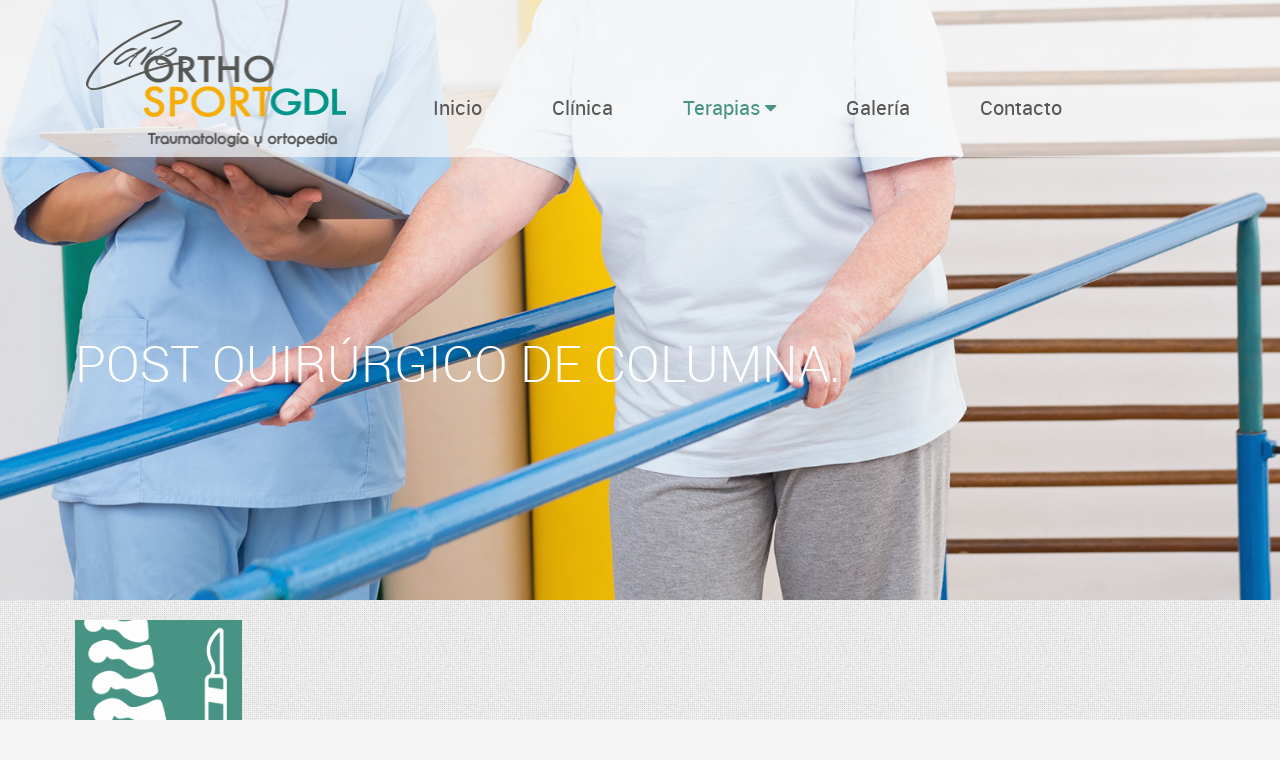

--- FILE ---
content_type: text/html; charset=UTF-8
request_url: https://orthosportgdl.com/9_Post+quir%c3%bargico+de+columna._.html
body_size: 3426
content:
<!DOCTYPE html>
<html>
<html lang="es">
	<meta charset="utf-8">

	<title>Tratamiento Post quirúrgico de columna Guadalajara</title>

	<meta name="description" content="La recuperación después de la laminectomía y la cirugía de fusión es más prolongada y usted no podrá retornar a las actividades tan rápidamente. Toma al menos de 3 a 4 meses después de la cirugía para que los huesos...">
	<meta property="og:title" content="Tratamiento Post quirúrgico de columna Guadalajara">
	<meta property="og:description" content="La recuperación después de la laminectomía y la cirugía de fusión es más prolongada y usted no podrá retornar a las actividades tan rápidamente. Toma al menos de 3 a 4 meses después de la cirugía para que los huesos...">
	<meta property="og:url" content="http://orthosportgdl.com/9_Post+quir%c3%bargico+de+columna._.html">
	<meta property="og:image" content="http://orthosportgdl.com/img/contenido/productos/35-og.jpg">
	<meta property="fb:app_id" content="1450591895199406"> 
	<meta name="viewport" content="width=device-width, initial-scale=1.0">

	<link rel="shortcut icon" href="img/design/favicon.ico">
	<link rel="stylesheet" href="css/uikit.css">
	<link rel="stylesheet" href="css/general.css">

	<script src="https://code.jquery.com/jquery-1.10.2.js"></script>
	<script src="js/uikit.min.js"></script>

	<script src="js/core/modal.js"></script>
	<script src="js/components/lightbox.js"></script>

	<script src="//code.jquery.com/ui/1.10.4/jquery-ui.js"></script>

	<script>
		
		var busqueda=function (){
			$("#search-query").keyup(function(e){
				if(e.which==13){
					var consulta=$("#search-query").val();
					if(consulta!=""){
						window.location = ("http://orthosportgdl.com/"+consulta+"-BUSCAR.php");
					}
				}
			})
			$( "#search-query" ).click(function() {
				var consulta=$("#search-query").val();
				if(consulta!=""){
					window.location = ("http://orthosportgdl.com/"+consulta+"-BUSCAR.php");
				}
			});
		};
		$(document).on("ready", busqueda);
		
	</script>

</head>

<body>

		<header class="row uk-position-absolute">
			<div class="row bg-claro">
				<div class="uk-container uk-container-center" data-uk-scrollspy="{cls:'uk-animation-scale-up'}">
					<div class="uk-grid uk-grid-collapse">
						<div id="logo" class="uk-width-medium-1-4 uk-width-1-1 uk-text-center">
							<a href="http://orthosportgdl.com/">
								<img src="img/design/logo.png" alt="Ortho Sport Gdl" class="margen-v-10">
							</a>
						</div>
						<div class="uk-width-medium-3-4 uk-width-1-1 margen-top-50">
							<nav>
								<ul class="menu">
									
			<li><a href="http://orthosportgdl.com/" 	class="transicion">Inicio</a></li>
			<li><a href="http://orthosportgdl.com/2_Clinica+Ortho+Sport+Gdl-.html" class="transicion">Clínica</a></li>
			<li>
				<div class="menu-item" data-uk-dropdown>
					<a href="http://orthosportgdl.com/5_Terapias-.html" class=" activo">
						Terapias <i class="uk-icon-caret-down"></i>
					</a>
					<div class="uk-dropdown">
						<ul class="uk-nav uk-nav-dropdown">
							
		<li><a href="http://orthosportgdl.com/11_Cervicalgia._.html" class="transicion">Cervicalgia.</a></li>
		<li><a href="http://orthosportgdl.com/6_Esguince+de+hombro._.html" class="transicion">Esguince de hombro.</a></li>
		<li><a href="http://orthosportgdl.com/4_Esguince+de+rodilla._.html" class="transicion">Esguince de rodilla.</a></li>
		<li><a href="http://orthosportgdl.com/2_Esguince+de+tobillo._.html" class="transicion">Esguince de tobillo.</a></li>
		<li><a href="http://orthosportgdl.com/8_Fracturas+en+general._.html" class="transicion">Fracturas en general.</a></li>
		<li><a href="http://orthosportgdl.com/13_Lesiones+deportivas._.html" class="transicion">Lesiones deportivas.</a></li>
		<li><a href="http://orthosportgdl.com/10_Lumbalgia._.html" class="transicion">Lumbalgia.</a></li>
		<li><a href="http://orthosportgdl.com/12_Ortopedia+Pedi%C3%A1trica._.html" class="transicion">Ortopedia Pedi&aacute;trica.</a></li>
		<li><a href="http://orthosportgdl.com/9_Post+quir%C3%BArgico+de+columna._.html" class="transicion">Post quir&uacute;rgico de columna.</a></li>
		<li><a href="http://orthosportgdl.com/7_Post+quir%C3%BArgico+de+hombro._.html" class="transicion">Post quir&uacute;rgico de hombro.</a></li>
		<li><a href="http://orthosportgdl.com/5_Post+quir%C3%BArgico+de+rodilla._.html" class="transicion">Post quir&uacute;rgico de rodilla.</a></li>
		<li><a href="http://orthosportgdl.com/3_Post+quir%C3%BArgico+de+tobillo._.html" class="transicion">Post quir&uacute;rgico de tobillo.</a></li>

						</ul>
					</div>
				</div>
			</li>
			<li><a href="http://orthosportgdl.com/3_Galeria-.html" class="transicion">Galería</a></li>
			<li><a href="http://orthosportgdl.com/4_Ortho+Sport+Gdl-.html" class="transicion">Contacto</a></li>

								</ul>
								<a href="#" id="menu-icon" class="uk-visible-small" data-uk-offcanvas="{target:'#menu-mobile'}">
									<i class="uk-icon uk-icon-large uk-icon-bars"></i>
								</a>
							</nav>
						</div>
					</div>
				</div>
			</div>
		</header>
		<div id="menu-mobile" class="uk-offcanvas">
			<div class="uk-offcanvas-bar">
				<div class="margen-v-20">
					<img src="img/design/logo-footer.png" class="ancho-100">
				</div>
				<ul class="uk-nav uk-nav-offcanvas" data-uk-nav>
					
			<li><a href="http://orthosportgdl.com/" 		class="transicion">Inicio</a></li>
			<li><a href="http://orthosportgdl.com/2_Clinica+Ortho+Sport+Gdl-.html" class="transicion">Clínica</a></li>
			<li><a href="http://orthosportgdl.com/5_Terapias-.html" class="transicion activo">Terapias</a></li>
			<li><a href="http://orthosportgdl.com/3_Galeria-.html" 	class="transicion">Galería</a></li>
			<li><a href="http://orthosportgdl.com/4_Ortho+Sport+Gdl-.html" class="transicion">Contacto</a></li>
				</ul>
			</div>
		</div>
		
<div class="row uk-cover-background uk-position-relative" style="height: 600px; background-image: url(img/contenido/productoshead/9-orig.jpg);">
	<div class="uk-container uk-container-center">
		<div id="caption" class="color-blanco font-50 uppercase" data-uk-scrollspy="{cls:'uk-animation-slide-left', delay:400}">
			Post quirúrgico de columna.
		</div>
	</div>
</div>
<div class="row bg-2">
	<div class="uk-container uk-container-center" data-uk-scrollspy="{cls:'uk-animation-fade', delay:400}">
		<div class="uk-grid">
			<div class="uk-width-1-1 margen-top-20">
				<div class="bg-primary ancho-167 color-blanco">
					<img src="img/contenido/productosicono/9.png">
				</div>
			</div>
		</div>
	</div>

	<div class="uk-container uk-container-center">
		<div class="uk-grid">
			<div class="uk-width-medium-1-1 uk-width-1-1">
				<div class="uk-grid">
					<div class="uk-width-1-1 margen-top-20 uk-text-justify" id="item-txt" data-uk-scrollspy="{cls:'uk-animation-fade', delay:400}">
						<h3>Post quirúrgico de columna.</h3>
						<p>La recuperaci&oacute;n despu&eacute;s de la laminectom&iacute;a y la cirug&iacute;a de fusi&oacute;n es m&aacute;s prolongada y usted no podr&aacute; retornar a las actividades tan r&aacute;pidamente. Toma al menos de 3 a 4 meses despu&eacute;s de la cirug&iacute;a para que los huesos sanen bien y la cicatrizaci&oacute;n puede continuar durante al menos un a&ntilde;o.</p>
<p>Ya que los pacientes se recuperan a ritmos diferentes, no hay un momento universalmente correcto para comenzar la terapia f&iacute;sica despu&eacute;s de la cirug&iacute;a de disco lumbar. El m&eacute;dico puede prescribir un r&eacute;gimen de terapia de rehabilitaci&oacute;n para comenzar despu&eacute;s de cuatro semanas a cuatro meses de la cirug&iacute;a, dependiendo de tu situaci&oacute;n individual y lo bien que est&aacute;s sanando. La terapia de rehabilitaci&oacute;n dura generalmente de seis a 12 semanas, y tu fisioterapeuta probablemente recomendar&aacute; ejercicios que podr&aacute;s realizar incluso despu&eacute;s de completar la terapia.</p>
<p>&nbsp;</p>
<p><strong>Ejercicios de rehabilitaci&oacute;n:</strong></p>
<p>&nbsp;</p>
<p>Cuando empieza tu terapia de rehabilitaci&oacute;n, sobre todo vas a realizar ejercicios de estiramiento para aumentar la flexibilidad en la espalda, espec&iacute;ficamente en la zona lumbar. Esto puede incluir acostarte sobre tu espalda y levantar una o ambas piernas a la vez, acostarte sobre tu est&oacute;mago y levantar tu torso mientras manteniendo las caderas y las piernas presionados contra el suelo y acostarte sobre tu espalda y levantar las rodillas una a la vez hacia el pecho. Tu terapeuta te animar&aacute; a realizar ejercicios aer&oacute;bicos de bajo impacto para el acondicionamiento, pero puedes tener que hacerlos fuera de la cl&iacute;nica si no est&aacute; equipada para las actividades como nadar, caminar o andar en bicicleta. Despu&eacute;s comenzar&aacute; el entrenamiento de fuerza, incluyendo ejercicios con y sin pesas, tales como abdominales (crunches), inclinaciones de pelvis (pelvic tilts), sentadillas (squats) con pesas m&iacute;nimas o peso corporal, curls de pierna (leg curls) y ejercicios de remo.</p>						
					</div>
					<div class="uk-width-medium-1-2 margen-top-20 uk-text-justify" data-uk-scrollspy="{cls:'uk-animation-slide-left', delay:800}">
						<div class="uk-grid">
							<div class="uk-width-1-1 margen-v-20">
								<h3>MODALIDADES</h3>
							</div>
							<div class="uk-width-1-1">
								<a href="1_Electroterapia_.php">
									<div class="uk-grid">
										<div class="uk-width-1-6 margen-v-20">
											<div class="bg-secondary">
												<img src="img/contenido/varios/mod1.png">
											</div>
										</div>
										<div class="uk-width-5-6 margen-v-20 padding-top-20">
											Electroterapia
										</div>
									</div>
								</a>
							</div>
							<div class="uk-width-1-1">
								<a href="2_Masoterapia_.php">
									<div class="uk-grid">
										<div class="uk-width-1-6 margen-v-20">
											<div class="bg-secondary">
												<img src="img/contenido/varios/mod2.png">
											</div>
										</div>
										<div class="uk-width-5-6 margen-v-20 padding-top-20">
											Terapia manual
										</div>
									</div>
								</a>
							</div>
							<div class="uk-width-1-1">
								<a href="3_Terapia+Manual_.php">
									<div class="uk-grid">
										<div class="uk-width-1-6 margen-v-20">
											<div class="bg-secondary">
												<img src="img/contenido/varios/mod3.png">
											</div>
										</div>
										<div class="uk-width-5-6 margen-v-20 padding-top-20">
											Termoterapia
										</div>
									</div>
								</a>
							</div>
							<div class="uk-width-1-1">
								<a href="4_Mecanoterapia_.php">
									<div class="uk-grid">
										<div class="uk-width-1-6 margen-v-20">
											<div class="bg-secondary">
												<img src="img/contenido/varios/mod4.png">
											</div>
										</div>
										<div class="uk-width-5-6 margen-v-20 padding-top-20">
											Mastoterapia
										</div>
									</div>
								</a>
							</div>
							<div class="uk-width-1-1">
								<a href="5_Termoterapia_.php">
									<div class="uk-grid">
										<div class="uk-width-1-6 margen-v-20">
											<div class="bg-secondary">
												<img src="img/contenido/varios/mod5.png">
											</div>
										</div>
										<div class="uk-width-5-6 margen-v-20 padding-top-20">
											Mecanoterapia
										</div>
									</div>
								</a>
							</div>
				</div>
					</div>
					<div class="uk-width-medium-1-2 margen-top-20 uk-text-justify" data-uk-scrollspy="{cls:'uk-animation-slide-right', delay:800}">
						<div class="uk-grid">
							<div class="uk-width-1-1 margen-v-20">
								<h3>HORARIOS</h3>
							</div>
							<div class="uk-width-1-1 margen-v-20">
								<div class="uk-panel bg-primary color-blanco">
									<div id="horarios" class="padding-50 text-xl uk-text-right">
										Lunes - Viernes: 9:00 A. M. - 2:00 P. M.<br>
										4:00 P. M. - 8:00 P. M.<br><br><br>
										Sábados: 10:00 A. M. - 2:00 P. M.
									</div>
								</div>
							</div>
						</div>
					</div>
				</div>
			</div>
		</div>
	</div>
</div>
<div class="uk-container uk-container-center" data-uk-scrollspy="{cls:'uk-animation-fade', delay:800}">
	<div class="uk-grid">
		<div class="uk-width-1-1">
			
		<div class="uk-grid margen-v-50">
			<div class="uk-width-1-4 uk-text-center margen-bottom-50">
				<a href="img/contenido/productos/35-orig.jpg" class="alpha-75 transicion" data-uk-lightbox="{group:'pics'}">
					<img src="img/contenido/productos/35-nat300.jpg" class="uk-border-rounded">
				</a>
			</div>
			<div class="uk-width-1-4 uk-text-center margen-bottom-50">
				<a href="img/contenido/productos/36-orig.jpg" class="alpha-75 transicion" data-uk-lightbox="{group:'pics'}">
					<img src="img/contenido/productos/36-nat300.jpg" class="uk-border-rounded">
				</a>
			</div>
			<div class="uk-width-1-4 uk-text-center margen-bottom-50">
				<a href="img/contenido/productos/37-orig.jpg" class="alpha-75 transicion" data-uk-lightbox="{group:'pics'}">
					<img src="img/contenido/productos/37-nat300.jpg" class="uk-border-rounded">
				</a>
			</div>
		</div>
		</div>
	</div>
</div>
		<footer class="bg-3 color-blanco" data-uk-scrollspy="{cls:'uk-animation-slide-bottom', delay:400}">
			<div class="uk-container uk-container-center">
				<div class="uk-grid uk-grid-collapse">
					<div class="uk-width-1-1 padding-v-20">
						<img src="img/design/logo-footer.png">
					</div>
					<div class="uk-width-medium-1-3 uk-width-1-1 padding-v-50">
						<div class="float-left">
							<i class="uk-icon uk-icon-medium uk-icon-map-marker"></i> &nbsp;
						</div>
						<div class="float-left">
							Centro Médico Puerta de Hierro Sur<br>
							Av. Adolfo López Mateos sur 1401<br>
							Interior: T11<br>
							Col. Amapas<br>
							Tlajomulco de Zúñiga, Jalisco, México
						</div>
					</div>
					<div class="uk-width-medium-1-3 uk-width-1-1 padding-v-50 uk-text-center">
						<div class="float-left">
							<i class="uk-icon uk-icon-medium uk-icon-phone"></i> &nbsp;
						</div>
						<div class="float-left">
							Tel: 3271 3268<br>
							&nbsp;&nbsp;&nbsp;&nbsp;&nbsp;&nbsp;
							3612 6465
						</div>
					</div>
					<div class="uk-width-medium-1-3 uk-width-1-1 padding-v-50 uk-text-center">
						<div class="float-left">
							<i class="uk-icon uk-icon-medium uk-icon-envelope"></i> &nbsp;
						</div>
						<div class="float-left">
							contacto@orthosportgdl.com
						</div>
					</div>
					<div class="uk-width-1-1 padding-v-20">
						<div class="float-right">
							<a href="//decolectivo.com" target="_blank"><img src="img/design/logo-decol.png"></a>
						</div>
						<div class="float-right padding-10">
							Sitio desarrollado por &nbsp;&nbsp;
						</div>
					</div>
				</div>
			</div>
		</footer>

		<script type="application/ld+json">
		{
			"@context": "http://schema.org/",
			"@type": "Organization",
			"legalName": "Ortho Sport Gdl",
			"url": "http://orthosportgdl.com/",
			"logo": "http://orthosportgdl.com/img/design/logo.png",
			"telephone": "33 3271 3268",
			"sameAs" : [
				"https://www.facebook.com/orthosport.gdl"
			]
		}
		</script>
		 

</body>
</html>

--- FILE ---
content_type: text/css
request_url: https://orthosportgdl.com/css/uikit.css
body_size: 22177
content:
@font-face {
  font-family: 'latoregular';
  src: url('../fonts/lato-reg-webfont.eot');
  src: url('../fonts/lato-reg-webfont.eot?#iefix') format('embedded-opentype'),
    url('../fonts/lato-reg-webfont.woff') format('woff'),
    url('../fonts/lato-reg-webfont.ttf') format('truetype'),
    url('../fonts/lato-reg-webfont.svg#latoregular') format('svg');
  font-weight: normal;
  font-style: normal;
}
@font-face {
  font-family: 'latobold';
  src: url('../fonts/lato-bold-webfont.eot');
  src: url('../fonts/lato-bold-webfont.eot?#iefix') format('embedded-opentype'),
    url('../fonts/lato-bold-webfont.woff') format('woff'),
    url('../fonts/lato-bold-webfont.ttf') format('truetype'),
    url('../fonts/lato-bold-webfont.svg#latobold') format('svg');
  font-weight: normal;
  font-style: normal;
}
@font-face {
  font-family: 'latolight';
  src: url('../fonts/lato-light-webfont.eot');
  src: url('../fonts/lato-light-webfont.eot?#iefix') format('embedded-opentype'),
    url('../fonts/lato-light-webfont.woff') format('woff'),
    url('../fonts/lato-light-webfont.ttf') format('truetype'),
    url('../fonts/lato-light-webfont.svg#latolight') format('svg');
  font-weight: normal;
  font-style: normal;
}
body,html{margin: 0;font-family: 'latoregular';}
.uk-link{
	color:#1d8acb;
	text-decoration:none;
	cursor:pointer
}

.uk-link:hover{
	color:#0b5f90;
	text-decoration:underline
}

abbr[title]{
	border-bottom:1px dotted
}

b,strong{
	font-weight:700
}

:not(pre)>code,:not(pre)>kbd,:not(pre)>samp{
	font-size:12px;
	font-family:Consolas,monospace,serif;
	color:#d05;
	white-space:nowrap;
	padding:0 4px;
	border:1px solid #e5e5e5;
	border-radius:3px;
	background:#fafafa
}

em{
	color:#d05
}

ins{
	background:#ffa;
	
	color:#666;
	text-decoration:none
}

mark{
	background:#ffa;
	color:#666
}

q{
	font-style:italic
}

small{
	font-size:80%
}

sub,sup{
	font-size:75%;
	line-height:0;
	position:relative;
	vertical-align:baseline
}

sup{
	top:-.5em
}

sub{
	bottom:-.25em
}

img{
	max-width:100%;
	height:auto;
	-moz-box-sizing:border-box;
	box-sizing:border-box;
	border:0;
	vertical-align:middle
}

.uk-img-preserve,.uk-img-preserve img{
	max-width:none
}

svg:not(:root){
	overflow:hidden
}

blockquote,figure{
	margin:0
}

progress{
	vertical-align:baseline
}

audio:not([controls]){
	display:none
}

[hidden],template{
	display:none
}

iframe{
	border:0
}

@media screen and (max-width:400px){
	@-ms-viewport{
	width:device-width
}


}

.uk-grid{
	display:-ms-flexbox;
	display:-webkit-flex;
	display:flex;
	-ms-flex-wrap:wrap;
	-webkit-flex-wrap:wrap;
	flex-wrap:wrap;
	margin:0;
	padding:0;
	list-style:none
}

.uk-grid:after,.uk-grid:before{
	content:"";
	display:block;
	overflow:hidden
}

.uk-grid:after{
	clear:both
}

.uk-grid>*{
	-ms-flex:none;
	-webkit-flex:none;
	flex:none;
	margin:0;
	float:left
}

.uk-grid>*>:last-child{
	margin-bottom:0
}

.uk-grid{
	margin-left:-25px
}

.uk-grid>*{
	padding-left:25px
}

.uk-grid+.uk-grid,.uk-grid-margin,.uk-grid>*>.uk-panel+.uk-panel{
	margin-top:25px
}

@media (min-width:1220px){
	.uk-grid{
	margin-left:-35px
}

.uk-grid>*{
	padding-left:35px
}

.uk-grid+.uk-grid,.uk-grid-margin,.uk-grid>*>.uk-panel+.uk-panel{
	margin-top:35px
}


}

.uk-grid-collapse{
	margin-left:0
}

.uk-grid-collapse>*{
	padding-left:0
}

.uk-grid-collapse+.uk-grid-collapse,.uk-grid-collapse>*>.uk-panel+.uk-panel,.uk-grid-collapse>.uk-grid-margin{
	margin-top:0
}

.uk-grid-small{
	margin-left:-10px
}

.uk-grid-small>*{
	padding-left:10px
}

.uk-grid-small+.uk-grid-small,.uk-grid-small>*>.uk-panel+.uk-panel,.uk-grid-small>.uk-grid-margin{
	margin-top:10px
}

.uk-grid-medium{
	margin-left:-25px
}

.uk-grid-medium>*{
	padding-left:25px
}

.uk-grid-medium+.uk-grid-medium,.uk-grid-medium>*>.uk-panel+.uk-panel,.uk-grid-medium>.uk-grid-margin{
	margin-top:25px
}

.uk-grid-divider:not(:empty){
	margin-left:-25px;
	margin-right:-25px
}

.uk-grid-divider>*{
	padding-left:25px;
	padding-right:25px
}

.uk-grid-divider>[class*=uk-width-9-]:nth-child(n+2),.uk-grid-divider>[class*=uk-width-1-]:not(.uk-width-1-1):nth-child(n+2),.uk-grid-divider>[class*=uk-width-2-]:nth-child(n+2),.uk-grid-divider>[class*=uk-width-3-]:nth-child(n+2),.uk-grid-divider>[class*=uk-width-4-]:nth-child(n+2),.uk-grid-divider>[class*=uk-width-5-]:nth-child(n+2),.uk-grid-divider>[class*=uk-width-6-]:nth-child(n+2),.uk-grid-divider>[class*=uk-width-7-]:nth-child(n+2),.uk-grid-divider>[class*=uk-width-8-]:nth-child(n+2){
	border-left:1px solid #e5e5e5
}

@media (min-width:768px){
	.uk-grid-divider>[class*=uk-width-medium-]:not(.uk-width-medium-1-1):nth-child(n+2){
	border-left:1px solid #e5e5e5
}


}

@media (min-width:960px){
	.uk-grid-divider>[class*=uk-width-large-]:not(.uk-width-large-1-1):nth-child(n+2){
	border-left:1px solid #e5e5e5
}


}

@media (min-width:1220px){
	.uk-grid-divider:not(:empty){
	margin-left:-35px;
	margin-right:-35px
}

.uk-grid-divider>*{
	padding-left:35px;
	padding-right:35px
}

.uk-grid-divider:empty{
	margin-top:35px;
	margin-bottom:35px
}


}

.uk-grid-divider:empty{
	margin-top:25px;
	margin-bottom:25px;
	border-top:1px solid #e5e5e5
}

.uk-grid-match>*{
	display:-ms-flexbox;
	display:-webkit-flex;
	display:flex
}

.uk-grid-match>*>*{
	-ms-flex:none;
	-webkit-flex:none;
	flex:none;
	-ms-flex-wrap:wrap;
	-webkit-flex-wrap:wrap;
	flex-wrap:wrap;
	-moz-box-sizing:border-box;
	box-sizing:border-box;
	width:100%
}

[class*=uk-grid-width]>*{
	-moz-box-sizing:border-box;
	box-sizing:border-box;
	width:100%
}

.uk-grid-width-1-2>*{
	width:50%
}

.uk-grid-width-1-3>*{
	width:33.333%
}

.uk-grid-width-1-4>*{
	width:25%
}

.uk-grid-width-1-5>*{
	width:20%
}

.uk-grid-width-1-6>*{
	width:16.666%
}

.uk-grid-width-1-10>
*{
	width:10%
}

@media (min-width:480px){
	.uk-grid-width-small-1-2>*{
	width:50%
}

.uk-grid-width-small-1-3>*{
	width:33.333%
}

.uk-grid-width-small-1-4>*{
	width:25%
}

.uk-grid-width-small-1-5>*{
	width:20%
}

.uk-grid-width-small-1-6>*{
	width:16.666%
}

.uk-grid-width-small-1-10>*{
	width:10%
}


}

@media (min-width:768px){
	.uk-grid-width-medium-1-2>*{
	width:50%
}

.uk-grid-width-medium-1-3>*{
	width:33.333%
}

.uk-grid-width-medium-1-4>*{
	width:25%
}

.uk-grid-width-medium-1-5>*{
	width:20%
}

.uk-grid-width-medium-1-6>*{
	width:16.666%
}

.uk-grid-width-medium-1-10>*{
	width:10%
}


}

@media (min-width:960px){
	.uk-grid-width-large-1-2>*{
	width:50%
}

.uk-grid-width-large-1-3>*{
	width:33.333%
}

.uk-grid-width-large-1-4>*{
	width:25%
}

.uk-grid-width-large-1-5>*{
	width:20%
}

.uk-grid-width-large-1-6>*{
	width:16.666%
}

.uk-grid-width-large-1-10>*{
	width:10%
}


}

@media (min-width:1220px){
	.uk-grid-width-xlarge-1-2>*{
	width:50%
}

.uk-grid-width-xlarge-1-3>*{
	width:33.333%
}

.uk-grid-width-xlarge-1-4>*{
	width:25%
}

.uk-grid-width-xlarge-1-5>*{
	width:20%
}

.uk-grid-width-xlarge-1-6>*{
	width:16.666%
}

.uk-grid-width-xlarge-1-10>*{
	width:10%
}


}

[class*=uk-width]{
	-moz-box-sizing:border-box;
	box-sizing:border-box;
	width:100%
}

.uk-width-1-1{
	width:100%
}

.uk-width-1-2,.uk-width-2-4,.uk-width-3-6,.uk-width-5-10{
	width:50%
}

.uk-width-1-3,.uk-width-2-6{
	width:33.333%
}

.uk-width-2-3,.uk-width-4-6{
	width:66.666%
}

.uk-width-1-4{
	width:25%
}

.uk-width-3-4{
	width:75%
}

.uk-width-1-5,.uk-width-2-10{
	width:20%
}

.uk-width-2-5,.uk-width-4-10{
	width:40%
}

.uk-width-3-5,.uk-width-6-10{
	width:60%
}

.uk-width-4-5,.uk-width-8-10{
	width:80%
}

.uk-width-1-6{
	width:16.666%
}

.uk-width-5-6{
	width:83.333%
}

.uk-width-1-10{
	width:10%
}

.uk-width-3-10{
	width:30%
}

.uk-width-7-10{
	width:70%
}

.uk-width-9-10{
	width:90%
}

@media (min-width:480px){
	.uk-width-small-1-1{
	width:100%
}

.uk-width-small-1-2,.uk-width-small-2-4,.uk-width-small-3-6,.uk-width-small-5-10{
	width:50%
}

.uk-width-small-1-3,.uk-width-small-2-6{
	width:33.333%
}

.uk-width-small-2-3,.uk-width-small-4-6{
	width:66.666%
}

.uk-width-small-1-4{
	width:25%
}

.uk-width-small-3-4{
	width:75%
}

.uk-width-small-1-5,.uk-width-small-2-10{
	width:20%
}

.uk-width-small-2-5,.uk-width-small-4-10{
	width:40%
}

.uk-width-small-3-5,.uk-width-small-6-10{
	width:60%
}

.uk-width-small-4-5,.uk-width-small-8-10{
	width:80%
}

.uk-width-small-1-6{
	width:16.666%
}

.uk-width-small-5-6{
	width:83.333%
}

.uk-width-small-1-10{
	width:10%
}

.uk-width-small-3-10{
	width:30%
}

.uk-width-small-7-10{
	width:70%
}

.uk-width-small-9-10{
	width:90%
}


}

@media (min-width:768px){
	.uk-width-medium-1-1{
	width:100%
}

.uk-width-medium-1-2,.uk-width-medium-2-4,.uk-width-medium-3-6,.uk-width-medium-5-10{
	width:50%
}

.uk-width-medium-1-3,.uk-width-medium-2-6{
	width:33.333%
}

.uk-width-medium-2-3,.uk-width-medium-4-6{
	width:66.666%
}

.uk-width-medium-1-4{
	width:25%
}

.uk-width-medium-3-4{
	width:75%
}

.uk-width-medium-1-5,.uk-width-medium-2-10{
	width:20%
}

.uk-width-medium-2-5,.uk-width-medium-4-10{
	width:40%
}

.uk-width-medium-3-5,.uk-width-medium-6-10{
	width:60%
}

.uk-width-medium-4-5,.uk-width-medium-8-10{
	width:80%
}

.uk-width-medium-1-6{
	width:16.666%
}

.uk-width-medium-5-6{
	width:83.333%
}

.uk-width-medium-1-10{
	width:10%
}

.uk-width-medium-3-10{
	width:30%
}

.uk-width-medium-7-10{
	width:70%
}

.uk-width-medium-9-10{
	width:90%
}


}

@media (min-width:960px){
	.uk-width-large-1-1{
	width:100%
}

.uk-width-large-1-2,.uk-width-large-2-4,.uk-width-large-3-6,.uk-width-large-5-10{
	width:50%
}

.uk-width-large-1-3,.uk-width-large-2-6{
	width:33.333%
}

.uk-width-large-2-3,.uk-width-large-4-6{
	width:66.666%
}

.uk-width-large-1-4{
	width:25%
}

.uk-width-large-3-4{
	width:75%
}

.uk-width-large-1-5,.uk-width-large-2-10{
	width:20%
}

.uk-width-large-2-5,.uk-width-large-4-10{
	width:40%
}

.uk-width-large-3-5,.uk-width-large-6-10{
	width:60%
}

.uk-width-large-4-5,.uk-width-large-8-10{
	width:80%
}

.uk-width-large-1-6{
	width:16.666%
}

.uk-width-large-5-6{
	width:83.333%
}

.uk-width-large-1-10{
	width:10%
}

.uk-width-large-3-10{
	width:30%
}

.uk-width-large-7-10{
	width:70%
}

.uk-width-large-9-10{
	width:90%
}


}

@media (min-width:768px){
	[class*=uk-push-],[class*=uk-pull-]{
	position:relative
}

.uk-push-1-2,.uk-push-2-4,.uk-push-3-6,.uk-push-5-10{
	left:50%
}

.uk-push-1-3,.uk-push-2-6{
	left:33.333%
}

.uk-push-2-3,.uk-push-4-6{
	left:66.666%
}

.uk-push-1-4{
	left:25%
}

.uk-push-3-4{
	left:75%
}

.uk-push-1-5,.uk-push-2-10{
	left:20%
}

.uk-push-2-5,.uk-push-4-10{
	left:40%
}

.uk-push-3-5,.uk-push-6-10{
	left:60%
}

.uk-push-4-5,.uk-push-8-10{
	left:80%
}

.uk-push-1-6{
	left:16.666%
}

.uk-push-5-6{
	left:83.333%
}

.uk-push-1-10{
	left:10%
}

.uk-push-3-10{
	left:30%
}

.uk-push-7-10{
	left:70%
}

.uk-push-9-10{
	left:90%
}

.uk-pull-1-2,.uk-pull-2-4,.uk-pull-3-6,.uk-pull-5-10{
	left:-50%
}

.uk-pull-1-3,.uk-pull-2-6{
	left:-33.333%
}

.uk-pull-2-3,.uk-pull-4-6{
	left:-66.666%
}

.uk-pull-1-4{
	left:-25%
}

.uk-pull-3-4{
	left:-75%
}

.uk-pull-1-5,.uk-pull-2-10{
	left:-20%
}

.uk-pull-2-5,.uk-pull-4-10{
	left:-40%
}

.uk-pull-3-5,.uk-pull-6-10{
	left:-60%
}

.uk-pull-4-5,.uk-pull-8-10{
	left:-80%
}

.uk-pull-1-6{
	left:-16.666%
}

.uk-pull-5-6{
	left:-83.333%
}

.uk-pull-1-10{
	left:-10%
}

.uk-pull-3-10{
	left:-30%
}

.uk-pull-7-10{
	left:-70%
}

.uk-pull-9-10{
	left:-90%
}


}

.uk-panel{
	display:block;
	position:relative
}

.uk-panel,.uk-panel:hover{
	text-decoration:none
}

.uk-panel:after,.uk-panel:before{
	content:"";
	display:table
}

.uk-panel:after{
	clear:both
}

.uk-panel>:not(.uk-panel-title):last-child{
	margin-bottom:0
}

.uk-panel-title{
	margin-top:0;
	margin-bottom:15px;
	font-size:18px;
	line-height:24px;
	font-weight:400;
	text-transform:none;
	color:#666
}

.uk-panel-badge{
	position:absolute;
	top:0;
	right:0;
	z-index:1
}

.uk-panel-teaser{
	margin-bottom:15px
}

.uk-panel-box{
	padding:15px;
	background:#fafafa;
	color:#666;
	border:1px solid #e5e5e5;
	border-radius:4px
}

.uk-panel-box-hover:hover{
	color:#666
}

.uk-panel-box .uk-panel-title{
	color:#666
}

.uk-panel-box .uk-panel-badge{
	top:10px;
	right:10px
}

.uk-panel-box .uk-panel-teaser{
	margin-top:-16px;
	margin-left:-16px;
	margin-right:-16px
}

.uk-panel-box>.uk-nav-side{
	margin:0 -15px
}

.uk-panel-box-primary{
	background-color:#ebf7fd;
	color:#2d7091;
	border-color:rgba(45,112,145,.3)
}

.uk-panel-box-primary-hover:hover{
	color:#2d7091
}

.uk-panel-box-primary .uk-panel-title{
	color:#2d7091
}

.uk-panel-box-secondary{
	background-color:#fff;
	color:#444
}

.uk-panel-box-secondary-hover:hover{
	color:#444
}


.uk-panel-box-secondary .uk-panel-title{
	color:#444
}

.uk-panel-hover{
	padding:15px;
	color:#666;
	border:1px solid transparent;
	border-radius:4px
}


.uk-panel-hover:hover{
	background:#fafafa;
	color:#666;
	border-color:#e5e5e5
}

.uk-panel-hover .uk-panel-badge{
	top:10px;
	right:10px
}


.uk-panel-hover .uk-panel-teaser{
	margin-top:-16px;
	margin-left:-16px;
	margin-right:-16px
}

.uk-panel-header .uk-panel-title{
	padding-bottom:10px;
	border-bottom:1px solid #e5e5e5;
	color:#666
}

.uk-panel-space{
	padding:30px
}

.uk-panel-space .uk-panel-badge{
	top:30px;
	right:30px
}

.uk-panel+.uk-panel-divider{
	margin-top:50px!important
}

.uk-panel+.uk-panel-divider:before{
	content:"";
	display:block;
	position:absolute;
	top:-25px;
	left:0;
	right:0;
	border-top:1px solid #e5e5e5
}

@media (min-width:1220px){
	.uk-panel+.uk-panel-divider{
	margin-top:70px!important
}

.uk-panel+.uk-panel-divider:before{
	top:-35px
}


}

.uk-panel-box .uk-panel-teaser{
	border-top-left-radius:4px;
	border-top-right-radius:4px;
	overflow:hidden;
	-webkit-transform:translateZ(0)
}

.uk-block{
	position:relative;
	-moz-box-sizing:border-box;
	box-sizing:border-box;
	padding-top:20px;
	padding-bottom:20px
}

@media (min-width:768px){
	.uk-block{
	padding-top:50px;
	padding-bottom:50px
}


}

.uk-block:after,.uk-block:before{
	content:"";
	display:table
}

.uk-block:after{
	clear:both
}

.uk-block>:last-child{
	margin-bottom:0
}

.uk-block-large{
	padding-top:20px;
	padding-bottom:20px
}

@media (min-width:768px){
	.uk-block-large{
	padding-top:50px;
	padding-bottom:50px
}


}

@media (min-width:960px){
	.uk-block-large{
	padding-top:100px;
	padding-bottom:100px
}


}

.uk-block-default{
	background:#fff
}

.uk-block-muted{
	background:#f9f9f9
}

.uk-block-primary{
	background:#00a8e6
}

.uk-block-secondary{
	background:#222
}

.uk-block-default+.uk-block-default,.uk-block-muted+.uk-block-muted,.uk-block-primary+.uk-block-primary,.uk-block-secondary+.uk-block-secondary{
	padding-top:0
}

.uk-article:after,.uk-article:before{
	content:"";
	display:table
}

.uk-article:after{
	clear:both
}

.uk-article>:last-child{
	margin-bottom:0
}

.uk-article+.uk-article{
	margin-top:50px
}

.uk-article-title{
	font-size:36px;
	line-height:42px;
	font-weight:300;
	text-transform:none
}

.uk-article-title a{
	color:inherit;
	text-decoration:none
}

.uk-article-meta{
	font-size:12px;
	line-height:18px;
	color:#999
}

.uk-article-lead{
	color:#222;
	font-size:18px;
	line-height:24px;
	font-weight:400
}

.uk-article-divider{
	margin-bottom:25px;
	border-color:#e5e5e5
}

*+.uk-article-divider{
	margin-top:25px
}

.uk-article+.uk-article{
	padding-top:50px;
	border-top:1px solid #e5e5e5
}

.uk-article+.uk-article{
	padding-top:40px
}

.uk-comment-header{
	margin-bottom:15px;
	padding:10px;
	border:1px solid #e5e5e5;
	border-radius:4px;
	background:#fafafa
}

.uk-comment-header:after,.uk-comment-header:before{
	content:"";
	display:table
}

.uk-comment-header:after{
	clear:both
}

.uk-comment-avatar{
	margin-right:15px;
	float:left
}

.uk-comment-title{
	margin:5px 0 0 0;
	font-size:16px;
	line-height:22px
}

.uk-comment-meta{
	margin:2px 0 0 0;
	font-size:11px;
	line-height:16px;
	color:#999
}

.uk-comment-body{
	padding-left:10px;
	padding-right:10px
}

.uk-comment-body>:last-child{
	margin-bottom:0
}

.uk-comment-list{
	padding:0;
	list-style:none
}

.uk-comment-list .uk-comment+ul{
	margin:25px 0 0 0;
	list-style:none
}

.uk-comment-list .uk-comment+ul>li:nth-child(n+2),.uk-comment-list>li:nth-child(n+2){
	margin-top:25px
}

@media (min-width:768px){
	.uk-comment-list .uk-comment+ul{
	padding-left:100px
}


}

.uk-comment-primary .uk-comment-header{
	border-color:rgba(45,112,145,.3);
	background-color:#ebf7fd;
	color:#2d7091;
	text-shadow:0 1px 0 #fff
}

.uk-cover-background{
	background-position:50% 50%;
	background-size:cover;
	background-repeat:no-repeat
}

.uk-cover{
	overflow:hidden
}

.uk-cover-object{
	width:auto;
	height:auto;
	min-width:100%;
	min-height:100%;
	max-width:none;
	position:relative;
	left:50%;
	top:50%;
	-webkit-transform:translate(-50%,-50%);
	transform:translate(-50%,-50%)
}

[data-uk-cover]{
	position:relative;
	left:50%;
	top:50%;
	-webkit-transform:translate(-50%,-50%);
	transform:translate(-50%,-50%)
}

.uk-nav,.uk-nav ul{
	margin:0;
	padding:0;
	list-style:none
}

.uk-nav li>a{
	display:block;
	text-decoration:none
}

.uk-nav>li>a{
	padding:3px 15px
}

.uk-nav ul{
	padding-left:15px
}

.uk-nav ul a{
	padding:2px 0
}

.uk-nav li>a>div{
	font-size:12px;
	line-height:18px
}

.uk-nav-header{
	padding:3px 15px;
	text-transform:uppercase;
	font-weight:700;
	font-size:12px
}

.uk-nav-header:not(:first-child){
	margin-top:15px
}

.uk-nav-divider{
	margin:7px 15px
}

ul.uk-nav-sub{
	padding:5px 0 5px 15px
}

.uk-nav-parent-icon>.uk-parent>a:after{
	content:"\f104";
	width:20px;
	margin-right:-10px;
	float:right;
	font-family:FontAwesome;
	text-align:center
}

.uk-nav-parent-icon>.uk-parent.uk-open>a:after{
	content:"\f107"
}

.uk-nav-side>li>a{
	color:#666
}

.uk-nav-side>li>a:focus,.uk-nav-side>li>a:hover{
	background:rgba(0,0,0,.03);
	color:#666;
	outline:0;
	box-shadow:inset 0 0 1px rgba(0,0,0,.1);
	text-shadow:0 -1px 0 #fff
}

.uk-nav-side>li.uk-active>a{
	background:#009dd8;
	color:#fff;
	box-shadow:inset 0 2px 4px rgba(0,0,0,.2);
	text-shadow:0 -1px 0 rgba(0,0,0,.2)
}

.uk-nav-side .uk-nav-header{
	color:#666
}

.uk-nav-side .uk-nav-divider{
	border-top:1px solid #e5e5e5;
	box-shadow:0 1px 0 #fff
}

.uk-nav-side ul a{
	color:#1d8acb
}

.uk-nav-side ul a:hover{
	color:#0b5f90
}

.uk-nav-dropdown>li>a{
	color:#666
}

.uk-nav-dropdown>li>a:focus,.uk-nav-dropdown>li>a:hover{
	background:#009dd8;
	color:#fff;
	outline:0;
	box-shadow:inset 0 2px 4px rgba(0,0,0,.2);
	text-shadow:0 -1px 0 rgba(0,0,0,.2)
}

.uk-nav-dropdown .uk-nav-header{
	color:#999
}

.uk-nav-dropdown .uk-nav-divider{
	border-top:1px solid #e5e5e5
}

.uk-nav-dropdown ul a{
	color:#1d8acb
}

.uk-nav-dropdown ul a:hover{
	color:#0b5f90
}

.uk-nav-navbar>li>a{
	color:#666
}

.uk-nav-navbar>li>a:focus,.uk-nav-navbar>li>a:hover{
	background:#009dd8;
	color:#fff;
	outline:0;
	box-shadow:inset 0 2px 4px rgba(0,0,0,.2);
	text-shadow:0 -1px 0 rgba(0,0,0,.2)
}


.uk-nav-navbar .uk-nav-header{
	color:#999
}

.uk-nav-navbar .uk-nav-divider{
	border-top:1px solid #e5e5e5
}

.uk-nav-navbar ul a{
	color:#1d8acb
}

.uk-nav-navbar ul a:hover{
	color:#0b5f90
}

.uk-nav-offcanvas>li>a{
	color:#ccc;
	padding:10px 15px;
	border-top:1px solid rgba(0,0,0,.3);
	box-shadow:inset 0 1px 0 rgba(255,255,255,.05);
	text-shadow:0 1px 0 rgba(0,0,0,.5)
}


.uk-nav-offcanvas>.uk-open>a,html:not(.uk-touch) .uk-nav-offcanvas>li>a:focus,html:not(.uk-touch) .uk-nav-offcanvas>li>a:hover{
	background:#404040;
	color:#fff;
	outline:0
}

html .uk-nav.uk-nav-offcanvas>li.uk-active>a{
	background:#1a1a1a;
	color:#fff;
	box-shadow:inset 0 1px 3px rgba(0,0,0,.3)
}

.uk-nav-offcanvas .uk-nav-header{
	color:#777;
	margin-top:0;
	border-top:1px solid rgba(0,0,0,.3);
	background:#404040;
	box-shadow:inset 0 1px 0 rgba(255,255,255,.05);
	text-shadow:0 1px 0 rgba(0,0,0,.5)
}

.uk-nav-offcanvas .uk-nav-divider{
	border-top:1px solid rgba(255,255,255,.01);
	margin:0;
	height:4px;
	background:rgba(0,0,0,.2);
	box-shadow:inset 0 1px 3px rgba(0,0,0,.3)
}

.uk-nav-offcanvas ul a{
	color:#ccc
}

html:not(.uk-touch) .uk-nav-offcanvas ul a:hover{
	color:#fff
}

.uk-nav-offcanvas{
	border-bottom:1px solid rgba(0,0,0,.3);
	box-shadow:0 1px 0 rgba(255,255,255,.05)
}

.uk-nav-offcanvas .uk-nav-sub{
	border-top:1px solid rgba(0,0,0,.3);
	box-shadow:inset 0 1px 0 rgba(255,255,255,.05)
}

.uk-navbar{
	background:#f7f7f7;
	color:#666;
	border:1px solid rgba(0,0,0,.1);
	border-bottom-color:rgba(0,0,0,.3);
	border-radius:4px;
	background-origin:border-box;
	background-image:-webkit-linear-gradient(top,#fff,#eee);
	background-image:linear-gradient(to bottom,#fff,#eee)
}

.uk-navbar:after,.uk-navbar:before{
	content:"";
	display:table
}

.uk-navbar:after{
	clear:both
}

.uk-navbar-nav{
	margin:0;
	padding:0;
	list-style:none;
	float:left
}

.uk-navbar-nav>li{
	float:left;
	position:relative
}

.uk-navbar-nav>li>a{
	display:block;
	-moz-box-sizing:border-box;
	box-sizing:border-box;
	text-decoration:none;
	height:41px;
	padding:0 15px;
	line-height:40px;
	color:#666;
	font-size:14px;
	font-family:"Helvetica Neue",Helvetica,Arial,sans-serif;
	font-weight:400;
	margin-top:-1px;
	margin-left:-1px;
	border:1px solid transparent;
	border-bottom-width:0;
	text-shadow:0 1px 0 #fff
}

.uk-navbar-nav>li>a[href='#']{
	cursor:text
}

.uk-navbar-nav>li.uk-open>a,.uk-navbar-nav>li:hover>a,.uk-navbar-nav>li>a:focus{
	background-color:transparent;
	color:#666;
	outline:0;
	position:relative;
	z-index:1;
	border-left-color:rgba(0,0,0,.1);
	border-right-color:rgba(0,0,0,.1);
	border-top-color:rgba(0,0,0,.1);
	box-shadow:inset 0 2px 4px rgba(0,0,0,.1)
}

.uk-navbar-nav>li>a:active{
	background-color:#f5f5f5;
	color:#666;
	border-left-color:rgba(0,0,0,.1);
	border-right-color:rgba(0,0,0,.1);
	border-top-color:rgba(0,0,0,.2);
	box-shadow:inset 0 2px 4px rgba(0,0,0,.1)
}

.uk-navbar-nav>li.uk-active>a{
	background-color:#fafafa;
	color:#666;
	border-left-color:rgba(0,0,0,.1);
	border-right-color:rgba(0,0,0,.1);
	border-top-color:rgba(0,0,0,.2);
	box-shadow:inset 0 2px 4px rgba(0,0,0,.1)
}

.uk-navbar-nav .uk-navbar-nav-subtitle{
	line-height:28px
}

.uk-navbar-nav-subtitle>div{
	margin-top:-6px;
	font-size:10px;
	line-height:12px
}

.uk-navbar-brand,.uk-navbar-content,.uk-navbar-toggle{
	-moz-box-sizing:border-box;
	box-sizing:border-box;
	display:block;
	height:41px;
	padding:0 15px;
	float:left;
	margin-top:-1px;
	text-shadow:0 1px 0 #fff
}

.uk-navbar-brand:before,.uk-navbar-content:before,.uk-navbar-toggle:before{
	content:'';
	display:inline-block;
	height:100%;
	vertical-align:middle
}

.uk-navbar-content+.uk-navbar-content:not(.uk-navbar-center){
	padding-left:0
}

.uk-navbar-content>a:not([class]){
	color:#1d8acb
}

.uk-navbar-content>a:not([class]):hover{
	color:#0b5f90
}

.uk-navbar-brand{
	font-size:18px;
	color:#666;
	text-decoration:none
}

.uk-navbar-brand:focus,.uk-navbar-brand:hover{
	color:#666;
	text-decoration:none;
	outline:0
}

.uk-navbar-toggle{
	font-size:18px;
	color:#666;
	text-decoration:none
}

.uk-navbar-toggle:focus,.uk-navbar-toggle:hover{
	color:#666;
	text-decoration:none;
	outline:0
}

.uk-navbar-toggle:after{
	content:"\f0c9";
	font-family:FontAwesome;
	vertical-align:middle
}

.uk-navbar-toggle-alt:after{
	content:"\f002"
}

.uk-navbar-center{
	float:none;
	text-align:center;
	max-width:50%;
	margin-left:auto;
	margin-right:auto
}

.uk-navbar-flip{
	float:right
}

.uk-navbar-nav:first-child>li:first-child>a{
	border-top-left-radius:4px;
	border-bottom-left-radius:4px
}

.uk-navbar-flip .uk-navbar-nav>li>a{
	margin-left:0;
	margin-right:-1px
}

.uk-navbar-flip .uk-navbar-nav:first-child>li:first-child>a{
	border-top-left-radius:0;
	border-bottom-left-radius:0
}

.uk-navbar-flip .uk-navbar-nav:last-child>li:last-child>a{
	border-top-right-radius:4px;
	border-bottom-right-radius:4px
}

.uk-navbar-attached{
	border-top-color:transparent;
	border-left-color:transparent;
	border-right-color:transparent;
	border-radius:0
}

.uk-navbar-attached .uk-navbar-nav>li>a{
	border-radius:0!important
}

.uk-subnav{
	display:-ms-flexbox;
	display:-webkit-flex;
	display:flex;
	-ms-flex-wrap:wrap;
	-webkit-flex-wrap:wrap;
	flex-wrap:wrap;
	margin-left:-10px;
	margin-top:-10px;
	padding:0;
	list-style:none
}

.uk-subnav>*{
	-ms-flex:none;
	-webkit-flex:none;
	flex:none;
	padding-left:10px;
	margin-top:10px;
	position:relative
}

.uk-subnav:after,.uk-subnav:before{
	content:"";
	display:block;
	overflow:hidden
}

.uk-subnav:after{
	clear:both
}

.uk-subnav>*{
	float:left
}

.uk-subnav>*>*{
	display:inline-block;
	color:#666
}

.uk-subnav>*>:focus,.uk-subnav>*>:hover{
	color:#1d8acb;
	text-decoration:none
}

.uk-subnav>.uk-active>*{
	color:#1d8acb
}

.uk-subnav-line>:before{
	content:"";
	display:inline-block;
	height:10px;
	vertical-align:middle
}

.uk-subnav-line>:nth-child(n+2):before{
	margin-right:10px;
	border-left:1px solid #e5e5e5
}

.uk-subnav-pill>*>*{
	padding:3px 9px;
	border-radius:4px
}

.uk-subnav-pill>*>:focus,.uk-subnav-pill>*>:hover{
	background:#fafafa;
	color:#666;
	text-decoration:none;
	outline:0;
	box-shadow:0 0 0 1px rgba(0,0,0,.1)
}

.uk-subnav-pill>.uk-active>*{
	background:#009dd8;
	color:#fff;
	box-shadow:inset 0 2px 4px rgba(0,0,0,.2)
}

.uk-subnav>.uk-disabled>*{
	background:0 0;
	color:#999;
	text-decoration:none;
	cursor:text;
	box-shadow:none
}

.uk-breadcrumb{
	padding:0;
	list-style:none;
	font-size:0
}

.uk-breadcrumb>li{
	font-size:1rem;
	vertical-align:top
}

.uk-breadcrumb>li,.uk-breadcrumb>li>a,.uk-breadcrumb>li>span{
	display:inline-block
}

.uk-breadcrumb>li:nth-child(n+2):before{
	content:"/";
	display:inline-block;
	margin:0 8px
}

.uk-breadcrumb>li:not(.uk-active)>span{
	color:#999
}

.uk-pagination{
	padding:0;
	list-style:none;
	text-align:center;
	font-size:0
}

.uk-pagination:after,.uk-pagination:before{
	content:"";
	display:table
}

.uk-pagination:after{
	clear:both
}


.uk-pagination>li{
	display:inline-block;
	font-size:1rem;
	vertical-align:top
}

.uk-pagination>li:nth-child(n+2){
	margin-left:5px
}


.uk-pagination>li>a,.uk-pagination>li>span{
	display:inline-block;
	min-width:16px;
	padding:3px 5px;
	line-height:20px;
	text-decoration:none;
	-moz-box-sizing:content-box;
	box-sizing:content-box;
	text-align:center;
	border-radius:4px
}


.uk-pagination>li>a{
	background:#f7f7f7;
	color:#666;
	border:1px solid rgba(0,0,0,.2);
	border-bottom-color:rgba(0,0,0,.3);
	background-origin:border-box;
	background-image:-webkit-linear-gradient(top,#fff,#eee);
	background-image:linear-gradient(to bottom,#fff,#eee);
	text-shadow:0 1px 0 #fff
}

.uk-pagination>li>a:focus,.uk-pagination>li>a:hover{
	background-color:#fafafa;
	color:#666;
	outline:0;
	background-image:none
}

.uk-pagination>li>a:active{
	background-color:#f5f5f5;
	color:#666;
	border-color:rgba(0,0,0,.2);
	border-top-color:rgba(0,0,0,.3);
	background-image:none;
	box-shadow:inset 0 2px 4px rgba(0,0,0,.1)
}

.uk-pagination>.uk-active>span{
	background:#009dd8;
	color:#fff;
	border:1px solid rgba(0,0,0,.2);
	border-bottom-color:rgba(0,0,0,.4);
	background-origin:border-box;
	background-image:-webkit-linear-gradient(top,#00b4f5,#008dc5);
	background-image:linear-gradient(to bottom,#00b4f5,#008dc5);
	text-shadow:0 -1px 0 rgba(0,0,0,.2)
}

.uk-pagination>.uk-disabled>span{
	background-color:#fafafa;
	color:#999;
	border:1px solid rgba(0,0,0,.2);
	text-shadow:0 1px 0 #fff
}

.uk-pagination-previous{
	float:left
}

.uk-pagination-next{
	float:right
}

.uk-pagination-left{
	text-align:left
}

.uk-pagination-right{
	text-align:right
}

.uk-tab{
	margin:0;
	padding:0;
	list-style:none;
	border-bottom:1px solid #e5e5e5
}

.uk-tab:after,.uk-tab:before{
	content:"";
	display:table
}

.uk-tab:after{
	clear:both
}

.uk-tab>li{
	margin-bottom:-1px;
	float:left;
	position:relative
}

.uk-tab>li>a{
	display:block;
	padding:8px 12px 8px 12px;
	border:1px solid transparent;
	border-bottom-width:0;
	color:#1d8acb;
	text-decoration:none;
	border-radius:4px 4px 0 0;
	text-shadow:0 1px 0 #fff
}

.uk-tab>li:nth-child(n+2)>a{
	margin-left:5px
}

.uk-tab>li.uk-open>a,.uk-tab>li>a:focus,.uk-tab>li>a:hover{
	border-color:#e5e5e5;
	background:#fafafa;
	color:#0b5f90;
	outline:0
}

.uk-tab>li.uk-open:not(.uk-active)>a,.uk-tab>li:not(.uk-active)>a:focus,.uk-tab>li:not(.uk-active)>a:hover{
	margin-bottom:1px;
	padding-bottom:7px
}

.uk-tab>li.uk-active>a{
	border-color:#e5e5e5;
	border-bottom-color:transparent;
	background:#fff;
	color:#666
}

.uk-tab>li.uk-disabled>a{
	color:#999;
	cursor:text
}

.uk-tab>li.uk-disabled.uk-active>a,.uk-tab>li.uk-disabled>a:focus,.uk-tab>li.uk-disabled>a:hover{
	background:0 0;
	border-color:transparent
}

.uk-tab-flip>li{
	float:right
}

.uk-tab-flip>li:nth-child(n+2)>a{
	margin-left:0;
	margin-right:5px
}

.uk-tab>li.uk-tab-responsive>a{
	margin-left:0;
	margin-right:0
}

.uk-tab-responsive>a:before{
	content:"\f0c9\00a0";
	font-family:FontAwesome
}

.uk-tab-center{
	border-bottom:1px solid #e5e5e5
}

.uk-tab-center-bottom{
	border-bottom:none;
	border-top:1px solid #e5e5e5
}

.uk-tab-center:after,.uk-tab-center:before{
	content:"";
	display:table
}

.uk-tab-center:after{
	clear:both
}

.uk-tab-center .uk-tab{
	position:relative;
	right:50%;
	border:none;
	float:right
}

.uk-tab-center .uk-tab>li{
	position:relative;
	right:-50%
}

.uk-tab-center .uk-tab>li>a{
	text-align:center
}

.uk-tab-bottom{
	border-top:1px solid #e5e5e5;
	border-bottom:none
}

.uk-tab-bottom>li{
	margin-top:-1px;
	margin-bottom:0
}

.uk-tab-bottom>li>a{
	padding-top:8px;
	padding-bottom:8px;
	border-bottom-width:1px;
	border-top-width:0
}


.uk-tab-bottom>li.uk-open:not(.uk-active)>a,.uk-tab-bottom>li:not(.uk-active)>a:focus,.uk-tab-bottom>li:not(.uk-active)>a:hover{
	margin-bottom:0;
	margin-top:1px;
	padding-bottom:8px;
	padding-top:7px
}


.uk-tab-bottom>li.uk-active>a{
	border-top-color:transparent;
	border-bottom-color:#e5e5e5
}

.uk-tab-grid{
	margin-left:-5px;
	border-bottom:none;
	position:relative;
	z-index:0
}


.uk-tab-grid:before{
	display:block;
	position:absolute;
	left:5px;
	right:0;
	bottom:-1px;
	border-top:1px solid #e5e5e5;
	z-index:-1
}

.uk-tab-grid>li:first-child>a{
	margin-left:5px
}


.uk-tab-grid>li>a{
	text-align:center
}

.uk-tab-grid.uk-tab-bottom{
	border-top:none
}

.uk-tab-grid.uk-tab-bottom:before{
	top:-1px;
	bottom:auto
}


@media (min-width:768px){
	.uk-tab-left,.uk-tab-right{
	border-bottom:none
}

.uk-tab-left>li,.uk-tab-right>li{
	margin-bottom:0;
	float:none
}


.uk-tab-left>li>a,.uk-tab-right>li>a{
	padding-top:8px;
	padding-bottom:8px
}


.uk-tab-left>li:nth-child(n+2)>a,.uk-tab-right>li:nth-child(n+2)>a{
	margin-left:0;
	margin-top:5px
}


.uk-tab-left>li.uk-active>a,.uk-tab-right>li.uk-active>a{
	border-color:#e5e5e5
}

.uk-tab-left{
	border-right:1px solid #e5e5e5
}


.uk-tab-left>li{
	margin-right:-1px
}

.uk-tab-left>li>a{
	border-bottom-width:1px;
	border-right-width:0
}


.uk-tab-left>li:not(.uk-active)>a:focus,.uk-tab-left>li:not(.uk-active)>a:hover{
	margin-bottom:0;
	margin-right:1px;
	padding-bottom:8px;
	padding-right:11px
}


.uk-tab-left>li.uk-active>a{
	border-right-color:transparent
}


.uk-tab-right{
	border-left:1px solid #e5e5e5
}

.uk-tab-right>li{
	margin-left:-1px
}


.uk-tab-right>li>a{
	border-bottom-width:1px;
	border-left-width:0
}


.uk-tab-right>li:not(.uk-active)>a:focus,.uk-tab-right>li:not(.uk-active)>a:hover{
	margin-bottom:0;
	margin-left:1px;
	padding-bottom:8px;
	padding-left:11px
}


.uk-tab-right>li.uk-active>a{
	border-left-color:transparent
}


}

.uk-tab-bottom>li>a{
	border-radius:0 0 4px 4px
}


@media (min-width:768px){
	.uk-tab-left>li>a{
	border-radius:4px 0 0 4px
}

.uk-tab-right>li>a{
	border-radius:0 4px 4px 0
}


}


.uk-thumbnav{
	display:-ms-flexbox;
	display:-webkit-flex;
	display:flex;
	-ms-flex-wrap:wrap;
	-webkit-flex-wrap:wrap;
	flex-wrap:wrap;
	margin-left:-10px;
	margin-top:-10px;
	padding:0;
	list-style:none
}


.uk-thumbnav>*{
	-ms-flex:none;
	-webkit-flex:none;
	flex:none;
	padding-left:10px;
	margin-top:10px
}

.uk-thumbnav:after,.uk-thumbnav:before{
	content:"";
	display:block;
	overflow:hidden
}


.uk-thumbnav:after{
	clear:both
}

.uk-thumbnav>*{
	float:left
}

.uk-thumbnav>*>*{
	display:block;
	background:#fff
}


.uk-thumbnav>*>*>img{
	opacity:.7;
	-webkit-transition:opacity .15s linear;
	transition:opacity .15s linear
}

.uk-thumbnav>*>:focus>img,.uk-thumbnav>*>:hover>img{
	opacity:1
}


.uk-thumbnav>.uk-active>*>img{
	opacity:1
}

.uk-list{
	padding:0;
	list-style:none
}

.uk-list>li:after,.uk-list>li:before{
	content:"";
	display:table
}

.uk-list>li:after{
	clear:both
}


.uk-list>li>:last-child{
	margin-bottom:0
}

.uk-list ul{
	margin:0;
	padding-left:20px;
	list-style:none
}

.uk-list-line>li:nth-child(n+2){
	margin-top:5px;
	padding-top:5px;
	border-top:1px solid #e5e5e5
}


.uk-list-striped>li{
	padding:5px 5px;
	border-bottom:1px solid #e5e5e5
}

.uk-list-striped>li:nth-of-type(odd){
	background:#fafafa
}

.uk-list-space>li:nth-child(n+2){
	margin-top:10px
}


.uk-list-striped>li:first-child{
	border-top:1px solid #e5e5e5
}

@media (min-width:768px){
	.uk-description-list-horizontal{
	overflow:hidden
}


.uk-description-list-horizontal>dt{
	width:160px;
	float:left;
	clear:both;
	overflow:hidden;
	text-overflow:ellipsis;
	white-space:nowrap
}


.uk-description-list-horizontal>dd{
	margin-left:180px
}


}

.uk-description-list-line>dt{
	font-weight:400
}


.uk-description-list-line>dt:nth-child(n+2){
	margin-top:5px;
	padding-top:5px;
	border-top:1px solid #e5e5e5
}


.uk-description-list-line>dd{
	color:#999
}

.uk-table{
	border-collapse:collapse;
	border-spacing:0;
	width:100%;
	margin-bottom:15px
}


*+.uk-table{
	margin-top:15px
}

.uk-table td,.uk-table th{
	padding:8px 8px;
	border-bottom:1px solid #e5e5e5
}

.uk-table th{
	text-align:left
}


.uk-table td{
	vertical-align:top
}

.uk-table thead th{
	vertical-align:bottom
}

.uk-table caption,.uk-table tfoot{
	font-size:12px;
	font-style:italic
}


.uk-table caption{
	text-align:left;
	color:#999
}

.uk-table tbody tr.uk-active{
	background:#f0f0f0
}

.uk-table-middle,.uk-table-middle td{
	vertical-align:middle!important
}


.uk-table-striped tbody tr:nth-of-type(odd){
	background:#fafafa
}

.uk-table-condensed td{
	padding:4px 8px
}

.uk-table-hover tbody tr:hover{
	background:#f0f0f0
}


.uk-form input,.uk-form select,.uk-form .uk-button-small,.uk-form textarea{
	-moz-box-sizing:border-box;
	box-sizing:border-box;
	font:inherit;
	
}


.uk-form select{
	text-transform:none
}


.uk-form optgroup{
	font:inherit;
	font-weight:700
}

.uk-form input::-moz-focus-inner{
	border:0;
	padding:0
}

.uk-form input[type=checkbox],.uk-form input[type=radio]{
	padding:0
}


.uk-form input[type=checkbox]:not(:disabled),.uk-form input[type=radio]:not(:disabled){
	cursor:pointer
}


.uk-form input:not([type]),.uk-form input[type=text],.uk-form input[type=password],.uk-form input[type=email],.uk-form input[type=url],.uk-form input[type=search],.uk-form input[type=tel],.uk-form input[type=number],.uk-form input[type=datetime],.uk-form textarea{
	-webkit-appearance:none
}


.uk-form input[type=search]::-webkit-search-cancel-button,.uk-form input[type=search]::-webkit-search-decoration{
	-webkit-appearance:none
}


.uk-form input[type=number]::-webkit-inner-spin-button,.uk-form input[type=number]::-webkit-outer-spin-button{
	height:auto
}


.uk-form fieldset{
	border:none;
	margin:0;
	padding:0
}

.uk-form textarea{
	overflow:auto;
	vertical-align:top
}


.uk-form ::-moz-placeholder{
	opacity:1
}

.uk-form :invalid{
	box-shadow:none
}


.uk-form input:not([type=radio]):not([type=checkbox]),.uk-form select{
	vertical-align:middle
}

.uk-form>:last-child{
	margin-bottom:0
}

.uk-form input:not([type]),.uk-form input[type=text],.uk-form input[type=password],
.uk-form input[type=email],.uk-form input[type=url],.uk-form input[type=search],.uk-form input[type=tel],.uk-form input[type=number],.uk-form input[type=datetime],
.uk-form input[type=datetime-local],.uk-form input[type=date],.uk-form input[type=month],.uk-form input[type=time],.uk-form input[type=week],.uk-form input[type=color],
.uk-form select,.uk-form textarea{
	max-width:100%;
	padding:4px 6px;
	border:1px solid #e5e5e5;
	background:#fff;
	color:#666;
	-webkit-transition:all linear .2s;
	transition:all linear .2s;
	border-radius:4px
}


.uk-form input:not([type]):focus,.uk-form input[type=text]:focus,.uk-form input[type=password]:focus,.uk-form input[type=email]:focus,.uk-form input[type=url]:focus,.uk-form input[type=search]:focus,.uk-form input[type=tel]:focus,.uk-form input[type=number]:focus,.uk-form input[type=datetime]:focus,.uk-form input[type=datetime-local]:focus,.uk-form input[type=date]:focus,.uk-form input[type=month]:focus,.uk-form input[type=time]:focus,.uk-form input[type=week]:focus,.uk-form input[type=color]:focus,.uk-form select:focus,.uk-form textarea:focus{
	border-color:#99baca;
	outline:0;
	background:#f5fbfe;
	color:#666
}

.uk-form input:not([type]):disabled,.uk-form input[type=text]:disabled,.uk-form input[type=password]:disabled,.uk-form input[type=email]:disabled,.uk-form input[type=url]:disabled,.uk-form input[type=search]:disabled,.uk-form input[type=tel]:disabled,.uk-form input[type=number]:disabled,.uk-form input[type=datetime]:disabled,.uk-form input[type=datetime-local]:disabled,.uk-form input[type=date]:disabled,.uk-form input[type=month]:disabled,.uk-form input[type=time]:disabled,.uk-form input[type=week]:disabled,.uk-form input[type=color]:disabled,.uk-form select:disabled,.uk-form textarea:disabled{
	border-color:#e5e5e5;
	background-color:#fafafa;
	color:#999
}



.uk-form :-ms-input-placeholder{
	color:#999!important
}


.uk-form ::-moz-placeholder{
	color:#999
}


.uk-form ::-webkit-input-placeholder{
	color:#999
}


.uk-form :disabled:-ms-input-placeholder{
	color:#999!important
}


.uk-form :disabled::-moz-placeholder{
	color:#999
}


.uk-form :disabled::-webkit-input-placeholder{
	color:#999
}



.uk-form legend{
	width:100%;
	border:0;
	padding:0;
	padding-bottom:15px;
	font-size:18px;
	line-height:30px
}


.uk-form legend:after{
	content:"";
	display:block;
	border-bottom:1px solid #e5e5e5;
	width:100%
}

input:not([type]).uk-form-small,input[type].uk-form-small,select.uk-form-small,textarea.uk-form-small{
	height:25px;
	padding:3px 3px;
	font-size:12px
}


input:not([type]).uk-form-large,input[type].uk-form-large,select.uk-form-large,textarea.uk-form-large{
	height:40px;
	padding:8px 6px;
	font-size:16px
}

.uk-form select[multiple],.uk-form select[size],.uk-form 
.uk-form-danger{
	border-color:#dc8d99!important;
	background:#fff7f8!important;
	color:#d85030!important
}

.uk-form-success{
	border-color:#8ec73b!important;
	background:#fafff2!important;
	color:#659f13!important
}


.uk-form-blank{
	border-color:transparent!important;
	border-style:dashed!important;
	background:0 0!important
}

.uk-form-blank:focus{
	border-color:#e5e5e5!important
}


input.uk-form-width-mini{
	width:40px
}

select.uk-form-width-mini{
	width:65px
}

.uk-form-width-small{
	width:130px
}

.uk-form-width-medium{
	width:200px
}

.uk-form-width-large{
	width:500px
}


.uk-form-row:after,.uk-form-row:before{
	content:"";
	display:table
}

.uk-form-row:after{
	clear:both
}

.uk-form-row+.uk-form-row{
	margin-top:15px
}

.uk-form-help-inline{
	display:inline-block;
	margin:0 0 0 10px
}


.uk-form-help-block{
	margin:5px 0 0 0
}

.uk-form-controls>:first-child{
	margin-top:0
}

.uk-form-controls>:last-child{
	margin-bottom:0
}

.uk-form-controls-condensed{
	margin:5px 0
}


.uk-form-stacked .uk-form-label{
	display:block;
	margin-bottom:5px;
	font-weight:700
}

@media (max-width:959px){
	.uk-form-horizontal .uk-form-label{
	display:block;
	margin-bottom:5px;
	font-weight:700
}


}

@media (min-width:960px){
	.uk-form-horizontal .uk-form-label{
	width:200px;
	margin-top:5px;
	float:left
}


.uk-form-horizontal .uk-form-controls{
	margin-left:215px
}

.uk-form-horizontal .uk-form-controls-text{
	padding-top:5px
}


}

.uk-form-icon{
	display:inline-block;
	position:relative;
	max-width:100%
}


.uk-form-icon>[class*=uk-icon-]{
	position:absolute;
	top:50%;
	width:30px;
	margin-top:-7px;
	font-size:14px;
	color:#999;
	text-align:center;
	pointer-events:none
}


.uk-form-icon:not(.uk-form-icon-flip)>input{
	padding-left:30px!important
}


.uk-form-icon-flip>[class*=uk-icon-]{
	right:0
}

.uk-form-icon-flip>input{
	padding-right:30px!important
}

.uk-button::-moz-focus-inner{
	border:0;
	padding:0
}


.uk-button{
	-webkit-appearance:none;
	margin:0;
	border:none;
	border-radius:5px;
	overflow:visible;
	font:inherit;
	color:#666;
	text-transform:none;
	display:inline-block;
	-moz-box-sizing:border-box;
	box-sizing:border-box;
	padding:0 12px;
	background:#f7f7f7;
	vertical-align:middle;
	line-height:28px;
	min-height:30px;
	font-size:1rem;
	text-decoration:none;
	text-align:center;
	border:1px solid rgba(0,0,0,.2);
	border-bottom-color:rgba(0,0,0,.3);
	background-origin:border-box;
	background-image:-webkit-linear-gradient(top,#fff,#eee);
	background-image:linear-gradient(to bottom,#fff,#eee);
	text-shadow:none
}


.uk-button:not(:disabled){
	cursor:pointer
}

.uk-button:focus,.uk-button:hover{
	background-color:#fafafa;
	color:#666;
	outline:0;
	text-decoration:none;
	background-image:none
}


.uk-button.uk-active,.uk-button:active{
	background-color:#f5f5f5;
	color:#666;
	border-color:rgba(0,0,0,.2);
	border-top-color:rgba(0,0,0,.3);
	background-image:none;
	box-shadow:inset 0 2px 4px rgba(0,0,0,.1)
}

.uk-button-success{
	background-color:#82bb42;
	color:#fff;
	background-image:-webkit-linear-gradient(top,#9fd256,#6fac34);
	background-image:linear-gradient(to bottom,#9fd256,#6fac34);
	border-color:rgba(0,0,0,.2);
	border-bottom-color:rgba(0,0,0,.4);
	text-shadow:0 -1px 0 rgba(0,0,0,.2)
}


.uk-button-success:focus,.uk-button-success:hover{
	background-color:#8fce48;
	color:#fff;
	background-image:none
}

.uk-button-success.uk-active,.uk-button-success:active{
	background-color:#76b430;
	color:#fff;
	background-image:none;
	border-color:rgba(0,0,0,.2);
	border-top-color:rgba(0,0,0,.4);
	box-shadow:inset 0 2px 4px rgba(0,0,0,.2)
}

.uk-button-danger{
	background-color:#d32c46;
	color:#fff;
	background-image:-webkit-linear-gradient(top,#ee465a,#c11a39);
	background-image:linear-gradient(to bottom,#ee465a,#c11a39);
	border-color:rgba(0,0,0,.2);
	border-bottom-color:rgba(0,0,0,.4);
	text-shadow:0 -1px 0 rgba(0,0,0,.2)
}

.uk-button-danger:focus,.uk-button-danger:hover{
	background-color:#e33551;
	color:#fff;
	background-image:none
}

.uk-button-danger.uk-active,.uk-button-danger:active{
	background-color:#c91c37;
	color:#fff;
	background-image:none;
	border-color:rgba(0,0,0,.2);
	border-top-color:rgba(0,0,0,.4);
	box-shadow:inset 0 2px 4px rgba(0,0,0,.2)
}

.uk-button:disabled{
	background-color:#fafafa;
	color:#999;
	border-color:rgba(0,0,0,.2);
	background-image:none;
	box-shadow:none;
	text-shadow:0 1px 0 #fff
}

.uk-button-link,.uk-button-link.uk-active,.uk-button-link:active,.uk-button-link:disabled,.uk-button-link:focus,.uk-button-link:hover{
	border-color:transparent;
	background:0 0;
	box-shadow:none;
	text-shadow:none
}

.uk-button-link{
	color:#1d8acb
}

.uk-button-link.uk-active,.uk-button-link:active,.uk-button-link:focus,.uk-button-link:hover{
	color:#0b5f90;
	text-decoration:underline
}

.uk-button-link:disabled{
	color:#999
}

.uk-button-link:focus{
	outline:1px dotted
}

.uk-button-mini{
	min-height:20px;
	padding:0 6px;
	line-height:18px;
	font-size:11px
}

.uk-button-small{
	min-height:25px;
	padding:0 10px;
	line-height:23px;
	font-size:12px
}

.uk-button-large{
	min-height:40px;
	padding:0 15px;
	line-height:38px;
	font-size:16px;
	border-radius:5px
}

.uk-button-group{
	display:inline-block;
	vertical-align:middle;
	position:relative;
	font-size:0;
	white-space:nowrap
}

.uk-button-group>*{
	display:inline-block
}

.uk-button-group .uk-button{
	vertical-align:top
}

.uk-button-dropdown{
	display:inline-block;
	vertical-align:middle;
	position:relative
}

.uk-button-group>.uk-button:not(:first-child):not(:last-child),.uk-button-group>div:not(:first-child):not(:last-child) .uk-button{
	border-radius:0
}

.uk-button-group>.uk-button:first-child,.uk-button-group>div:first-child .uk-button{
	border-top-right-radius:0;
	border-bottom-right-radius:0
}

.uk-button-group>.uk-button:last-child,.uk-button-group>div:last-child .uk-button{
	border-top-left-radius:0;
	border-bottom-left-radius:0
}

.uk-button-group>.uk-button:nth-child(n+2),.uk-button-group>div:nth-child(n+2) .uk-button{
	margin-left:-1px
}

.uk-button-group .uk-button:active{
	position:relative
}

@font-face{
	font-family:FontAwesome;
	src:url(../fonts/fontawesome-webfont.eot);
	src:url(../fonts/fontawesome-webfont.eot?#iefix)format("embedded-opentype"),url(../fonts/fontawesome-webfont.woff2)format('woff2'),url(../fonts/fontawesome-webfont.woff)format("woff"),url(../fonts/fontawesome-webfont.ttf)format("truetype");
	font-weight:400;
	font-style:normal
}

[class*=uk-icon-]{
	font-family:FontAwesome;
	display:inline-block;
	font-weight:400;
	font-style:normal;
	line-height:1;
	-webkit-font-smoothing:antialiased;
	-moz-osx-font-smoothing:grayscale
}

[class*=uk-icon-],[class*=uk-icon-]:focus,[class*=uk-icon-]:hover{
	text-decoration:none
}

.uk-icon-small{
	font-size:150%;
	vertical-align:-10%
}

.uk-icon-medium{
	font-size:200%;
	vertical-align:-16%
}

.uk-icon-large{
	font-size:250%;
	vertical-align:-22%
}

.uk-icon-justify{
	width:1em;
	text-align:center
}

.uk-icon-spin{
	display:inline-block;
	-webkit-animation:uk-rotate 2s infinite linear;
	animation:uk-rotate 2s infinite linear
}

.uk-icon-hover{
	color:#999
}

.uk-icon-hover:hover{
	color:#666
}

.uk-icon-button{
	-moz-box-sizing:border-box;
	box-sizing:border-box;
	display:inline-block;
	width:35px;
	height:35px;
	border-radius:100%;
	background:#f7f7f7;
	line-height:35px;
	color:#666;
	font-size:18px;
	text-align:center;
	border:1px solid #ccc;
	border-bottom-color:#bbb;
	background-origin:border-box;
	background-image:-webkit-linear-gradient(top,#fff,#eee);
	background-image:linear-gradient(to bottom,#fff,#eee);
	text-shadow:0 1px 0 #fff
}

.uk-icon-button:focus,.uk-icon-button:hover{
	background-color:#fafafa;
	color:#666;
	outline:0;
	background-image:none
}

.uk-icon-button:active{
	background-color:#f5f5f5;
	color:#666;
	border-color:#ccc;
	border-top-color:#bbb;
	background-image:none;
	box-shadow:inset 0 2px 4px rgba(0,0,0,.1)
}

.uk-icon-glass:before{
	content:"\f000"
}

.uk-icon-music:before{
	content:"\f001"
}

.uk-icon-search:before{
	content:"\f002"
}

.uk-icon-envelope-o:before{
	content:"\f003"
}

.uk-icon-heart:before{
	content:"\f004"
}

.uk-icon-star:before{
	content:"\f005"
}

.uk-icon-star-o:before{
	content:"\f006"
}

.uk-icon-user:before{
	content:"\f007"
}

.uk-icon-film:before{
	content:"\f008"
}

.uk-icon-th-large:before{
	content:"\f009"
}

.uk-icon-th:before{
	content:"\f00a"
}

.uk-icon-th-list:before{
	content:"\f00b"
}

.uk-icon-check:before{
	content:"\f00c"
}

.uk-icon-close:before,.uk-icon-remove:before,.uk-icon-times:before{
	content:"\f00d"
}

.uk-icon-search-plus:before{
	content:"\f00e"
}

.uk-icon-search-minus:before{
	content:"\f010"
}

.uk-icon-power-off:before{
	content:"\f011"
}

.uk-icon-signal:before{
	content:"\f012"
}

.uk-icon-cog:before,.uk-icon-gear:before{
	content:"\f013"
}

.uk-icon-trash-o:before{
	content:"\f014"
}

.uk-icon-home:before{
	content:"\f015"
}

.uk-icon-file-o:before{
	content:"\f016"
}

.uk-icon-clock-o:before{
	content:"\f017"
}

.uk-icon-road:before{
	content:"\f018"
}

.uk-icon-download:before{
	content:"\f019"
}

.uk-icon-arrow-circle-o-down:before{
	content:"\f01a"
}

.uk-icon-arrow-circle-o-up:before{
	content:"\f01b"
}

.uk-icon-inbox:before{
	content:"\f01c"
}

.uk-icon-play-circle-o:before{
	content:"\f01d"
}

.uk-icon-repeat:before,.uk-icon-rotate-right:before{
	content:"\f01e"
}

.uk-icon-refresh:before{
	content:"\f021"
}

.uk-icon-list-alt:before{
	content:"\f022"
}

.uk-icon-lock:before{
	content:"\f023"
}

.uk-icon-flag:before{
	content:"\f024"
}

.uk-icon-headphones:before{
	content:"\f025"
}

.uk-icon-volume-off:before{
	content:"\f026"
}

.uk-icon-volume-down:before{
	content:"\f027"
}

.uk-icon-volume-up:before{
	content:"\f028"
}

.uk-icon-qrcode:before{
	content:"\f029"
}


.uk-icon-barcode:before{
	content:"\f02a"
}

.uk-icon-tag:before{
	content:"\f02b"
}

.uk-icon-tags:before{
	content:"\f02c"
}

.uk-icon-book:before{
	content:"\f02d"
}


.uk-icon-bookmark:before{
	content:"\f02e"
}

.uk-icon-print:before{
	content:"\f02f"
}

.uk-icon-camera:before{
	content:"\f030"
}


.uk-icon-font:before{
	content:"\f031"
}

.uk-icon-bold:before{
	content:"\f032"
}


.uk-icon-italic:before{
	content:"\f033"
}

.uk-icon-text-height:before{
	content:"\f034"
}

.uk-icon-text-width:before{
	content:"\f035"
}

.uk-icon-align-left:before{
	content:"\f036"
}

.uk-icon-align-center:before{
	content:"\f037"
}

.uk-icon-align-right:before{
	content:"\f038"
}

.uk-icon-align-justify:before{
	content:"\f039"
}

.uk-icon-list:before{
	content:"\f03a"
}

.uk-icon-dedent:before,.uk-icon-outdent:before{
	content:"\f03b"
}

.uk-icon-indent:before{
	content:"\f03c"
}

.uk-icon-video-camera:before{
	content:"\f03d"
}

.uk-icon-image:before,.uk-icon-photo:before,.uk-icon-picture-o:before{
	content:"\f03e"
}

.uk-icon-pencil:before{
	content:"\f040"
}

.uk-icon-map-marker:before{
	content:"\f041"
}

.uk-icon-adjust:before{
	content:"\f042"
}

.uk-icon-tint:before{
	content:"\f043"
}

.uk-icon-edit:before,.uk-icon-pencil-square-o:before{
	content:"\f044"
}

.uk-icon-share-square-o:before{
	content:"\f045"
}

.uk-icon-check-square-o:before{
	content:"\f046"
}

.uk-icon-arrows:before{
	content:"\f047"
}

.uk-icon-step-backward:before{
	content:"\f048"
}

.uk-icon-fast-backward:before{
	content:"\f049"
}

.uk-icon-backward:before{
	content:"\f04a"
}

.uk-icon-play:before{
	content:"\f04b"
}

.uk-icon-pause:before{
	content:"\f04c"
}

.uk-icon-stop:before{
	content:"\f04d"
}

.uk-icon-forward:before{
	content:"\f04e"
}

.uk-icon-fast-forward:before{
	content:"\f050"
}

.uk-icon-step-forward:before{
	content:"\f051"
}

.uk-icon-eject:before{
	content:"\f052"
}

.uk-icon-chevron-left:before{
	content:"\f053"
}

.uk-icon-chevron-right:before{
	content:"\f054"
}

.uk-icon-plus-circle:before{
	content:"\f055"
}

.uk-icon-minus-circle:before{
	content:"\f056"
}

.uk-icon-times-circle:before{
	content:"\f057"
}

.uk-icon-check-circle:before{
	content:"\f058"
}

.uk-icon-question-circle:before{
	content:"\f059"
}

.uk-icon-info-circle:before{
	content:"\f05a"
}

.uk-icon-crosshairs:before{
	content:"\f05b"
}

.uk-icon-times-circle-o:before{
	content:"\f05c"
}

.uk-icon-check-circle-o:before{
	content:"\f05d"
}

.uk-icon-ban:before{
	content:"\f05e"
}

.uk-icon-arrow-left:before{
	content:"\f060"
}

.uk-icon-arrow-right:before{
	content:"\f061"
}

.uk-icon-arrow-up:before{
	content:"\f062"
}

.uk-icon-arrow-down:before{
	content:"\f063"
}

.uk-icon-mail-forward:before,.uk-icon-share:before{
	content:"\f064"
}

.uk-icon-expand:before{
	content:"\f065"
}

.uk-icon-compress:before{
	content:"\f066"
}

.uk-icon-plus:before{
	content:"\f067"
}

.uk-icon-minus:before{
	content:"\f068"
}

.uk-icon-asterisk:before{
	content:"\f069"
}

.uk-icon-exclamation-circle:before{
	content:"\f06a"
}

.uk-icon-gift:before{
	content:"\f06b"
}

.uk-icon-leaf:before{
	content:"\f06c"
}

.uk-icon-fire:before{
	content:"\f06d"
}

.uk-icon-eye:before{
	content:"\f06e"
}

.uk-icon-eye-slash:before{
	content:"\f070"
}

.uk-icon-exclamation-triangle:before,.uk-icon-warning:before{
	content:"\f071"
}

.uk-icon-plane:before{
	content:"\f072"
}

.uk-icon-calendar:before{
	content:"\f073"
}

.uk-icon-random:before{
	content:"\f074"
}

.uk-icon-comment:before{
	content:"\f075"
}

.uk-icon-magnet:before{
	content:"\f076"
}

.uk-icon-chevron-up:before{
	content:"\f077"
}

.uk-icon-chevron-down:before{
	content:"\f078"
}

.uk-icon-retweet:before{
	content:"\f079"
}

.uk-icon-shopping-cart:before{
	content:"\f07a"
}

.uk-icon-folder:before{
	content:"\f07b"
}

.uk-icon-folder-open:before{
	content:"\f07c"
}

.uk-icon-arrows-v:before{
	content:"\f07d"
}

.uk-icon-arrows-h:before{
	content:"\f07e"
}

.uk-icon-bar-chart-o:before,.uk-icon-bar-chart:before{
	content:"\f080"
}

.uk-icon-twitter-square:before{
	content:"\f081"
}

.uk-icon-facebook-square:before{
	content:"\f082"
}

.uk-icon-camera-retro:before{
	content:"\f083"
}

.uk-icon-key:before{
	content:"\f084"
}

.uk-icon-cogs:before,.uk-icon-gears:before{
	content:"\f085"
}

.uk-icon-comments:before{
	content:"\f086"
}

.uk-icon-thumbs-o-up:before{
	content:"\f087"
}

.uk-icon-thumbs-o-down:before{
	content:"\f088"
}

.uk-icon-star-half:before{
	content:"\f089"
}

.uk-icon-heart-o:before{
	content:"\f08a"
}

.uk-icon-sign-out:before{
	content:"\f08b"
}

.uk-icon-linkedin-square:before{
	content:"\f08c"
}

.uk-icon-thumb-tack:before{
	content:"\f08d"
}

.uk-icon-external-link:before{
	content:"\f08e"
}

.uk-icon-sign-in:before{
	content:"\f090"
}

.uk-icon-trophy:before{
	content:"\f091"
}

.uk-icon-github-square:before{
	content:"\f092"
}

.uk-icon-upload:before{
	content:"\f093"
}

.uk-icon-lemon-o:before{
	content:"\f094"
}

.uk-icon-phone:before{
	content:"\f095"
}

.uk-icon-square-o:before{
	content:"\f096"
}

.uk-icon-bookmark-o:before{
	content:"\f097"
}

.uk-icon-phone-square:before{
	content:"\f098"
}

.uk-icon-twitter:before{
	content:"\f099"
}

.uk-icon-facebook-f:before,.uk-icon-facebook:before{
	content:"\f09a"
}

.uk-icon-github:before{
	content:"\f09b"
}

.uk-icon-unlock:before{
	content:"\f09c"
}

.uk-icon-credit-card:before{
	content:"\f09d"
}

.uk-icon-rss:before{
	content:"\f09e"
}

.uk-icon-hdd-o:before{
	content:"\f0a0"
}

.uk-icon-bullhorn:before{
	content:"\f0a1"
}

.uk-icon-bell:before{
	content:"\f0f3"
}

.uk-icon-certificate:before{
	content:"\f0a3"
}

.uk-icon-hand-o-right:before{
	content:"\f0a4"
}

.uk-icon-hand-o-left:before{
	content:"\f0a5"
}

.uk-icon-hand-o-up:before{
	content:"\f0a6"
}

.uk-icon-hand-o-down:before{
	content:"\f0a7"
}

.uk-icon-arrow-circle-left:before{
	content:"\f0a8"
}

.uk-icon-arrow-circle-right:before{
	content:"\f0a9"
}

.uk-icon-arrow-circle-up:before{
	content:"\f0aa"
}

.uk-icon-arrow-circle-down:before{
	content:"\f0ab"
}

.uk-icon-globe:before{
	content:"\f0ac"
}

.uk-icon-wrench:before{
	content:"\f0ad"
}

.uk-icon-tasks:before{
	content:"\f0ae"
}

.uk-icon-filter:before{
	content:"\f0b0"
}

.uk-icon-briefcase:before{
	content:"\f0b1"
}

.uk-icon-arrows-alt:before{
	content:"\f0b2"
}

.uk-icon-group:before,.uk-icon-users:before{
	content:"\f0c0"
}

.uk-icon-chain:before,.uk-icon-link:before{
	content:"\f0c1"
}

.uk-icon-cloud:before{
	content:"\f0c2"
}

.uk-icon-flask:before{
	content:"\f0c3"
}

.uk-icon-cut:before,.uk-icon-scissors:before{
	content:"\f0c4"
}

.uk-icon-copy:before,.uk-icon-files-o:before{
	content:"\f0c5"
}

.uk-icon-paperclip:before{
	content:"\f0c6"
}

.uk-icon-floppy-o:before,.uk-icon-save:before{
	content:"\f0c7"
}

.uk-icon-square:before{
	content:"\f0c8"
}

.uk-icon-bars:before,.uk-icon-navicon:before,.uk-icon-reorder:before{
	content:"\f0c9"
}

.uk-icon-list-ul:before{
	content:"\f0ca"
}

.uk-icon-list-ol:before{
	content:"\f0cb"
}

.uk-icon-strikethrough:before{
	content:"\f0cc"
}

.uk-icon-underline:before{
	content:"\f0cd"
}


.uk-icon-table:before{
	content:"\f0ce"
}

.uk-icon-magic:before{
	content:"\f0d0"
}

.uk-icon-truck:before{
	content:"\f0d1"
}

.uk-icon-pinterest:before{
	content:"\f0d2"
}


.uk-icon-pinterest-square:before{
	content:"\f0d3"
}

.uk-icon-google-plus-square:before{
	content:"\f0d4"
}

.uk-icon-google-plus:before{
	content:"\f0d5"
}

.uk-icon-money:before{
	content:"\f0d6"
}

.uk-icon-caret-down:before{
	content:"\f0d7"
}

.uk-icon-caret-up:before{
	content:"\f0d8"
}

.uk-icon-caret-left:before{
	content:"\f0d9"
}

.uk-icon-caret-right:before{
	content:"\f0da"
}

.uk-icon-columns:before{
	content:"\f0db"
}

.uk-icon-sort:before,.uk-icon-unsorted:before{
	content:"\f0dc"
}

.uk-icon-sort-desc:before,.uk-icon-sort-down:before{
	content:"\f0dd"
}

.uk-icon-sort-asc:before,.uk-icon-sort-up:before{
	content:"\f0de"
}

.uk-icon-envelope:before{
	content:"\f0e0"
}

.uk-icon-linkedin:before{
	content:"\f0e1"
}

.uk-icon-rotate-left:before,.uk-icon-undo:before{
	content:"\f0e2"
}

.uk-icon-gavel:before,.uk-icon-legal:before{
	content:"\f0e3"
}

.uk-icon-dashboard:before,.uk-icon-tachometer:before{
	content:"\f0e4"
}

.uk-icon-comment-o:before{
	content:"\f0e5"
}

.uk-icon-comments-o:before{
	content:"\f0e6"
}

.uk-icon-bolt:before,.uk-icon-flash:before{
	content:"\f0e7"
}


.uk-icon-sitemap:before{
	content:"\f0e8"
}

.uk-icon-umbrella:before{
	content:"\f0e9"
}

.uk-icon-clipboard:before,.uk-icon-paste:before{
	content:"\f0ea"
}

.uk-icon-lightbulb-o:before{
	content:"\f0eb"
}

.uk-icon-exchange:before{
	content:"\f0ec"
}

.uk-icon-cloud-download:before{
	content:"\f0ed"
}

.uk-icon-cloud-upload:before{
	content:"\f0ee"
}

.uk-icon-user-md:before{
	content:"\f0f0"
}

.uk-icon-stethoscope:before{
	content:"\f0f1"
}

.uk-icon-suitcase:before{
	content:"\f0f2"
}

.uk-icon-bell-o:before{
	content:"\f0a2"
}

.uk-icon-coffee:before{
	content:"\f0f4"
}

.uk-icon-cutlery:before{
	content:"\f0f5"
}

.uk-icon-file-text-o:before{
	content:"\f0f6"
}

.uk-icon-building-o:before{
	content:"\f0f7"
}

.uk-icon-hospital-o:before{
	content:"\f0f8"
}

.uk-icon-ambulance:before{
	content:"\f0f9"
}

.uk-icon-medkit:before{
	content:"\f0fa"
}

.uk-icon-fighter-jet:before{
	content:"\f0fb"
}

.uk-icon-beer:before{
	content:"\f0fc"
}

.uk-icon-h-square:before{
	content:"\f0fd"
}

.uk-icon-plus-square:before{
	content:"\f0fe"
}

.uk-icon-angle-double-left:before{
	content:"\f100"
}

.uk-icon-angle-double-right:before{
	content:"\f101"
}

.uk-icon-angle-double-up:before{
	content:"\f102"
}

.uk-icon-angle-double-down:before{
	content:"\f103"
}

.uk-icon-angle-left:before{
	content:"\f104"
}

.uk-icon-angle-right:before{
	content:"\f105"
}

.uk-icon-angle-up:before{
	content:"\f106"
}

.uk-icon-angle-down:before{
	content:"\f107"
}

.uk-icon-desktop:before{
	content:"\f108"
}

.uk-icon-laptop:before{
	content:"\f109"
}

.uk-icon-tablet:before{
	content:"\f10a"
}

.uk-icon-mobile-phone:before,.uk-icon-mobile:before{
	content:"\f10b"
}

.uk-icon-circle-o:before{
	content:"\f10c"
}

.uk-icon-quote-left:before{
	content:"\f10d"
}

.uk-icon-quote-right:before{
	content:"\f10e"
}

.uk-icon-spinner:before{
	content:"\f110"
}

.uk-icon-circle:before{
	content:"\f111"
}

.uk-icon-mail-reply:before,.uk-icon-reply:before{
	content:"\f112"
}

.uk-icon-github-alt:before{
	content:"\f113"
}

.uk-icon-folder-o:before{
	content:"\f114"
}

.uk-icon-folder-open-o:before{
	content:"\f115"
}

.uk-icon-smile-o:before{
	content:"\f118"
}

.uk-icon-frown-o:before{
	content:"\f119"
}

.uk-icon-meh-o:before{
	content:"\f11a"
}

.uk-icon-gamepad:before{
	content:"\f11b"
}

.uk-icon-keyboard-o:before{
	content:"\f11c"
}

.uk-icon-flag-o:before{
	content:"\f11d"
}

.uk-icon-flag-checkered:before{
	content:"\f11e"
}

.uk-icon-terminal:before{
	content:"\f120"
}

.uk-icon-code:before{
	content:"\f121"
}

.uk-icon-mail-reply-all:before,.uk-icon-reply-all:before{
	content:"\f122"
}

.uk-icon-star-half-empty:before,.uk-icon-star-half-full:before,.uk-icon-star-half-o:before{
	content:"\f123"
}

.uk-icon-location-arrow:before{
	content:"\f124"
}

.uk-icon-crop:before{
	content:"\f125"
}

.uk-icon-code-fork:before{
	content:"\f126"
}

.uk-icon-chain-broken:before,.uk-icon-unlink:before{
	content:"\f127"
}

.uk-icon-question:before{
	content:"\f128"
}

.uk-icon-info:before{
	content:"\f129"
}

.uk-icon-exclamation:before{
	content:"\f12a"
}

.uk-icon-superscript:before{
	content:"\f12b"
}

.uk-icon-subscript:before{
	content:"\f12c"
}

.uk-icon-eraser:before{
	content:"\f12d"
}

.uk-icon-puzzle-piece:before{
	content:"\f12e"
}

.uk-icon-microphone:before{
	content:"\f130"
}

.uk-icon-microphone-slash:before{
	content:"\f131"
}

.uk-icon-shield:before{
	content:"\f132"
}

.uk-icon-calendar-o:before{
	content:"\f133"
}

.uk-icon-fire-extinguisher:before{
	content:"\f134"
}

.uk-icon-rocket:before{
	content:"\f135"
}

.uk-icon-maxcdn:before{
	content:"\f136"
}

.uk-icon-chevron-circle-left:before{
	content:"\f137"
}

.uk-icon-chevron-circle-right:before{
	content:"\f138"
}

.uk-icon-chevron-circle-up:before{
	content:"\f139"
}

.uk-icon-chevron-circle-down:before{
	content:"\f13a"
}

.uk-icon-html5:before{
	content:"\f13b"
}

.uk-icon-css3:before{
	content:"\f13c"
}

.uk-icon-anchor:before{
	content:"\f13d"
}

.uk-icon-unlock-alt:before{
	content:"\f13e"
}

.uk-icon-bullseye:before{
	content:"\f140"
}

.uk-icon-ellipsis-h:before{
	content:"\f141"
}

.uk-icon-ellipsis-v:before{
	content:"\f142"
}

.uk-icon-rss-square:before{
	content:"\f143"
}

.uk-icon-play-circle:before{
	content:"\f144"
}

.uk-icon-ticket:before{
	content:"\f145"
}

.uk-icon-minus-square:before{
	content:"\f146"
}

.uk-icon-minus-square-o:before{
	content:"\f147"
}

.uk-icon-level-up:before{
	content:"\f148"
}

.uk-icon-level-down:before{
	content:"\f149"
}

.uk-icon-check-square:before{
	content:"\f14a"
}

.uk-icon-pencil-square:before{
	content:"\f14b"
}

.uk-icon-external-link-square:before{
	content:"\f14c"
}

.uk-icon-share-square:before{
	content:"\f14d"
}

.uk-icon-compass:before{
	content:"\f14e"
}

.uk-icon-caret-square-o-down:before,.uk-icon-toggle-down:before{
	content:"\f150"
}

.uk-icon-caret-square-o-up:before,.uk-icon-toggle-up:before{
	content:"\f151"
}

.uk-icon-caret-square-o-right:before,.uk-icon-toggle-right:before{
	content:"\f152"
}

.uk-icon-eur:before,.uk-icon-euro:before{
	content:"\f153"
}

.uk-icon-gbp:before{
	content:"\f154"
}

.uk-icon-dollar:before,.uk-icon-usd:before{
	content:"\f155"
}

.uk-icon-inr:before,.uk-icon-rupee:before{
	content:"\f156"
}

.uk-icon-cny:before,.uk-icon-jpy:before,.uk-icon-rmb:before,.uk-icon-yen:before{
	content:"\f157"
}

.uk-icon-rouble:before,.uk-icon-rub:before,.uk-icon-ruble:before{
	content:"\f158"
}

.uk-icon-krw:before,.uk-icon-won:before{
	content:"\f159"
}

.uk-icon-bitcoin:before,.uk-icon-btc:before{
	content:"\f15a"
}

.uk-icon-file:before{
	content:"\f15b"
}

.uk-icon-file-text:before{
	content:"\f15c"
}

.uk-icon-sort-alpha-asc:before{
	content:"\f15d"
}

.uk-icon-sort-alpha-desc:before{
	content:"\f15e"
}

.uk-icon-sort-amount-asc:before{
	content:"\f160"
}

.uk-icon-sort-amount-desc:before{
	content:"\f161"
}

.uk-icon-sort-numeric-asc:before{
	content:"\f162"
}

.uk-icon-sort-numeric-desc:before{
	content:"\f163"
}

.uk-icon-thumbs-up:before{
	content:"\f164"
}

.uk-icon-thumbs-down:before{
	content:"\f165"
}

.uk-icon-youtube-square:before{
	content:"\f166"
}

.uk-icon-youtube:before{
	content:"\f167"
}

.uk-icon-xing:before{
	content:"\f168"
}

.uk-icon-xing-square:before{
	content:"\f169"
}

.uk-icon-youtube-play:before{
	content:"\f16a"
}

.uk-icon-dropbox:before{
	content:"\f16b"
}

.uk-icon-stack-overflow:before{
	content:"\f16c"
}

.uk-icon-instagram:before{
	content:"\f16d"
}

.uk-icon-flickr:before{
	content:"\f16e"
}

.uk-icon-adn:before{
	content:"\f170"
}

.uk-icon-bitbucket:before{
	content:"\f171"
}

.uk-icon-bitbucket-square:before{
	content:"\f172"
}

.uk-icon-tumblr:before{
	content:"\f173"
}


.uk-icon-tumblr-square:before{
	content:"\f174"
}

.uk-icon-long-arrow-down:before{
	content:"\f175"
}


.uk-icon-long-arrow-up:before{
	content:"\f176"
}

.uk-icon-long-arrow-left:before{
	content:"\f177"
}

.uk-icon-long-arrow-right:before{
	content:"\f178"
}


.uk-icon-apple:before{
	content:"\f179"
}

.uk-icon-windows:before{
	content:"\f17a"
}


.uk-icon-android:before{
	content:"\f17b"
}

.uk-icon-linux:before{
	content:"\f17c"
}

.uk-icon-dribbble:before{
	content:"\f17d"
}

.uk-icon-skype:before{
	content:"\f17e"
}

.uk-icon-foursquare:before{
	content:"\f180"
}

.uk-icon-trello:before{
	content:"\f181"
}

.uk-icon-female:before{
	content:"\f182"
}

.uk-icon-male:before{
	content:"\f183"
}

.uk-icon-gittip:before,.uk-icon-gratipay:before{
	content:"\f184"
}

.uk-icon-sun-o:before{
	content:"\f185"
}

.uk-icon-moon-o:before{
	content:"\f186"
}

.uk-icon-archive:before{
	content:"\f187"
}

.uk-icon-bug:before{
	content:"\f188"
}

.uk-icon-vk:before{
	content:"\f189"
}

.uk-icon-weibo:before{
	content:"\f18a"
}

.uk-icon-renren:before{
	content:"\f18b"
}

.uk-icon-pagelines:before{
	content:"\f18c"
}

.uk-icon-stack-exchange:before{
	content:"\f18d"
}

.uk-icon-arrow-circle-o-right:before{
	content:"\f18e"
}

.uk-icon-arrow-circle-o-left:before{
	content:"\f190"
}

.uk-icon-caret-square-o-left:before,.uk-icon-toggle-left:before{
	content:"\f191"
}

.uk-icon-dot-circle-o:before{
	content:"\f192"
}

.uk-icon-wheelchair:before{
	content:"\f193"
}

.uk-icon-vimeo-square:before{
	content:"\f194"
}

.uk-icon-try:before,.uk-icon-turkish-lira:before{
	content:"\f195"
}

.uk-icon-plus-square-o:before{
	content:"\f196"
}

.uk-icon-space-shuttle:before{
	content:"\f197"
}

.uk-icon-slack:before{
	content:"\f198"
}

.uk-icon-envelope-square:before{
	content:"\f199"
}

.uk-icon-wordpress:before{
	content:"\f19a"
}

.uk-icon-openid:before{
	content:"\f19b"
}

.uk-icon-bank:before,.uk-icon-institution:before,.uk-icon-university:before{
	content:"\f19c"
}

.uk-icon-graduation-cap:before,.uk-icon-mortar-board:before{
	content:"\f19d"
}

.uk-icon-yahoo:before{
	content:"\f19e"
}

.uk-icon-google:before{
	content:"\f1a0"
}

.uk-icon-reddit:before{
	content:"\f1a1"
}

.uk-icon-reddit-square:before{
	content:"\f1a2"
}

.uk-icon-stumbleupon-circle:before{
	content:"\f1a3"
}

.uk-icon-stumbleupon:before{
	content:"\f1a4"
}

.uk-icon-delicious:before{
	content:"\f1a5"
}

.uk-icon-digg:before{
	content:"\f1a6"
}

.uk-icon-pied-piper:before{
	content:"\f1a7"
}

.uk-icon-pied-piper-alt:before{
	content:"\f1a8"
}

.uk-icon-drupal:before{
	content:"\f1a9"
}

.uk-icon-joomla:before{
	content:"\f1aa"
}

.uk-icon-language:before{
	content:"\f1ab"
}

.uk-icon-fax:before{
	content:"\f1ac"
}

.uk-icon-building:before{
	content:"\f1ad"
}

.uk-icon-child:before{
	content:"\f1ae"
}

.uk-icon-paw:before{
	content:"\f1b0"
}

.uk-icon-spoon:before{
	content:"\f1b1"
}

.uk-icon-cube:before{
	content:"\f1b2"
}

.uk-icon-cubes:before{
	content:"\f1b3"
}

.uk-icon-behance:before{
	content:"\f1b4"
}

.uk-icon-behance-square:before{
	content:"\f1b5"
}

.uk-icon-steam:before{
	content:"\f1b6"
}

.uk-icon-steam-square:before{
	content:"\f1b7"
}

.uk-icon-recycle:before{
	content:"\f1b8"
}

.uk-icon-automobile:before,.uk-icon-car:before{
	content:"\f1b9"
}

.uk-icon-cab:before,.uk-icon-taxi:before{
	content:"\f1ba"
}

.uk-icon-tree:before{
	content:"\f1bb"
}

.uk-icon-spotify:before{
	content:"\f1bc"
}

.uk-icon-deviantart:before{
	content:"\f1bd"
}

.uk-icon-soundcloud:before{
	content:"\f1be"
}

.uk-icon-database:before{
	content:"\f1c0"
}

.uk-icon-file-pdf-o:before{
	content:"\f1c1"
}

.uk-icon-file-word-o:before{
	content:"\f1c2"
}

.uk-icon-file-excel-o:before{
	content:"\f1c3"
}

.uk-icon-file-powerpoint-o:before{
	content:"\f1c4"
}

.uk-icon-file-image-o:before,.uk-icon-file-photo-o:before,.uk-icon-file-picture-o:before{
	content:"\f1c5"
}

.uk-icon-file-archive-o:before,.uk-icon-file-zip-o:before{
	content:"\f1c6"
}

.uk-icon-file-audio-o:before,.uk-icon-file-sound-o:before{
	content:"\f1c7"
}

.uk-icon-file-movie-o:before,.uk-icon-file-video-o:before{
	content:"\f1c8"
}

.uk-icon-file-code-o:before{
	content:"\f1c9"
}

.uk-icon-vine:before{
	content:"\f1ca"
}

.uk-icon-codepen:before{
	content:"\f1cb"
}

.uk-icon-jsfiddle:before{
	content:"\f1cc"
}

.uk-icon-life-bouy:before,.uk-icon-life-buoy:before,.uk-icon-life-ring:before,.uk-icon-life-saver:before,.uk-icon-support:before{
	content:"\f1cd"
}

.uk-icon-circle-o-notch:before{
	content:"\f1ce"
}

.uk-icon-ra:before,.uk-icon-rebel:before{
	content:"\f1d0"
}

.uk-icon-empire:before,.uk-icon-ge:before{
	content:"\f1d1"
}

.uk-icon-git-square:before{
	content:"\f1d2"
}

.uk-icon-git:before{
	content:"\f1d3"
}

.uk-icon-hacker-news:before{
	content:"\f1d4"
}

.uk-icon-tencent-weibo:before{
	content:"\f1d5"
}

.uk-icon-qq:before{
	content:"\f1d6"
}

.uk-icon-wechat:before,.uk-icon-weixin:before{
	content:"\f1d7"
}

.uk-icon-paper-plane:before,.uk-icon-send:before{
	content:"\f1d8"
}

.uk-icon-paper-plane-o:before,.uk-icon-send-o:before{
	content:"\f1d9"
}

.uk-icon-history:before{
	content:"\f1da"
}

.uk-icon-circle-thin:before,.uk-icon-genderless:before{
	content:"\f1db"
}

.uk-icon-header:before{
	content:"\f1dc"
}

.uk-icon-paragraph:before{
	content:"\f1dd"
}

.uk-icon-sliders:before{
	content:"\f1de"
}

.uk-icon-share-alt:before{
	content:"\f1e0"
}

.uk-icon-share-alt-square:before{
	content:"\f1e1"
}

.uk-icon-bomb:before{
	content:"\f1e2"
}

.uk-icon-futbol-o:before,.uk-icon-soccer-ball-o:before{
	content:"\f1e3"
}

.uk-icon-tty:before{
	content:"\f1e4"
}

.uk-icon-binoculars:before{
	content:"\f1e5"
}

.uk-icon-plug:before{
	content:"\f1e6"
}

.uk-icon-slideshare:before{
	content:"\f1e7"
}

.uk-icon-twitch:before{
	content:"\f1e8"
}

.uk-icon-yelp:before{
	content:"\f1e9"
}

.uk-icon-newspaper-o:before{
	content:"\f1ea"
}

.uk-icon-wifi:before{
	content:"\f1eb"
}

.uk-icon-calculator:before{
	content:"\f1ec"
}

.uk-icon-paypal:before{
	content:"\f1ed"
}

.uk-icon-google-wallet:before{
	content:"\f1ee"
}

.uk-icon-cc-visa:before{
	content:"\f1f0"
}

.uk-icon-cc-mastercard:before{
	content:"\f1f1"
}

.uk-icon-cc-discover:before{
	content:"\f1f2"
}


.uk-icon-cc-amex:before{
	content:"\f1f3"
}

.uk-icon-cc-paypal:before{
	content:"\f1f4"
}

.uk-icon-cc-stripe:before{
	content:"\f1f5"
}

.uk-icon-bell-slash:before{
	content:"\f1f6"
}

.uk-icon-bell-slash-o:before{
	content:"\f1f7"
}

.uk-icon-trash:before{
	content:"\f1f8"
}

.uk-icon-copyright:before{
	content:"\f1f9"
}

.uk-icon-at:before{
	content:"\f1fa"
}

.uk-icon-eyedropper:before{
	content:"\f1fb"
}

.uk-icon-paint-brush:before{
	content:"\f1fc"
}

.uk-icon-birthday-cake:before{
	content:"\f1fd"
}

.uk-icon-area-chart:before{
	content:"\f1fe"
}

.uk-icon-pie-chart:before{
	content:"\f200"
}


.uk-icon-line-chart:before{
	content:"\f201"
}

.uk-icon-lastfm:before{
	content:"\f202"
}

.uk-icon-lastfm-square:before{
	content:"\f203"
}


.uk-icon-toggle-off:before{
	content:"\f204"
}


.uk-icon-toggle-on:before{
	content:"\f205"
}


.uk-icon-bicycle:before{
	content:"\f206"
}

.uk-icon-bus:before{
	content:"\f207"
}

.uk-icon-ioxhost:before{
	content:"\f208"
}

.uk-icon-angellist:before{
	content:"\f209"
}

.uk-icon-cc:before{
	content:"\f20a"
}

.uk-icon-ils:before,.uk-icon-shekel:before,.uk-icon-sheqel:before{
	content:"\f20b"
}

.uk-icon-meanpath:before{
	content:"\f20c"
}

.uk-icon-buysellads:before{
	content:"\f20d"
}

.uk-icon-connectdevelop:before{
	content:"\f20e"
}

.uk-icon-dashcube:before{
	content:"\f210"
}

.uk-icon-forumbee:before{
	content:"\f211"
}

.uk-icon-leanpub:before{
	content:"\f212"
}

.uk-icon-sellsy:before{
	content:"\f213"
}

.uk-icon-shirtsinbulk:before{
	content:"\f214"
}

.uk-icon-simplybuilt:before{
	content:"\f215"
}

.uk-icon-skyatlas:before{
	content:"\f216"
}

.uk-icon-cart-plus:before{
	content:"\f217"
}

.uk-icon-cart-arrow-down:before{
	content:"\f218"
}

.uk-icon-diamond:before{
	content:"\f219"
}

.uk-icon-ship:before{
	content:"\f21a"
}

.uk-icon-user-secret:before{
	content:"\f21b"
}

.uk-icon-motorcycle:before{
	content:"\f21c"
}

.uk-icon-street-view:before{
	content:"\f21d"
}

.uk-icon-heartbeat:before{
	content:"\f21e"
}

.uk-icon-venus:before{
	content:"\f221"
}

.uk-icon-mars:before{
	content:"\f222"
}

.uk-icon-mercury:before{
	content:"\f223"
}

.uk-icon-transgender:before{
	content:"\f224"
}

.uk-icon-transgender-alt:before{
	content:"\f225"
}

.uk-icon-venus-double:before{
	content:"\f226"
}

.uk-icon-mars-double:before{
	content:"\f227"
}

.uk-icon-venus-mars:before{
	content:"\f228"
}

.uk-icon-mars-stroke:before{
	content:"\f229"
}

.uk-icon-mars-stroke-v:before{
	content:"\f22a"
}

.uk-icon-mars-stroke-h:before{
	content:"\f22b"
}

.uk-icon-neuter:before{
	content:"\f22c"
}

.uk-icon-facebook-official:before{
	content:"\f230"
}

.uk-icon-pinterest-p:before{
	content:"\f231"
}

.uk-icon-whatsapp:before{
	content:"\f232"
}

.uk-icon-server:before{
	content:"\f233"
}

.uk-icon-user-plus:before{
	content:"\f234"
}

.uk-icon-user-times:before{
	content:"\f235"
}

.uk-icon-bed:before,.uk-icon-hotel:before{
	content:"\f236"
}

.uk-icon-viacoin:before{
	content:"\f237"
}

.uk-icon-train:before{
	content:"\f238"
}

.uk-icon-subway:before{
	content:"\f239"
}

.uk-icon-medium-logo:before{
	content:"\f23a"
}

.uk-close::-moz-focus-inner{
	border:0;
	padding:0
}

.uk-close{
	-webkit-appearance:none;
	margin:0;
	border:none;
	overflow:visible;
	font:inherit;
	color:inherit;
	text-transform:none;
	padding:0;
	background:0 0;
	display:inline-block;
	-moz-box-sizing:content-box;
	box-sizing:content-box;
	width:20px;
	line-height:20px;
	text-align:center;
	vertical-align:middle;
	opacity:.3
}

.uk-close:after{
	display:block;
	content:"\f00d";
	font-family:FontAwesome
}

.uk-close:focus,.uk-close:hover{
	opacity:.5;
	outline:0;
	color:inherit;
	text-decoration:none;
	cursor:pointer
}

.uk-close-alt{
	padding:2px;
	border-radius:50%;
	background:#fff;
	opacity:1;
	box-shadow:0 0 0 1px rgba(0,0,0,.1),0 0 6px rgba(0,0,0,.3)
}

.uk-close-alt:focus,.uk-close-alt:hover{
	opacity:1
}

.uk-close-alt:after{
	opacity:.5
}

.uk-close-alt:focus:after,.uk-close-alt:hover:after{
	opacity:.8
}

.uk-badge{
	display:inline-block;
	padding:0 5px;
	background:#009dd8;
	font-size:10px;
	font-weight:700;
	line-height:14px;
	color:#fff;
	text-align:center;
	vertical-align:middle;
	text-transform:none;
	border:1px solid rgba(0,0,0,.2);
	border-bottom-color:rgba(0,0,0,.3);
	background-origin:border-box;
	background-image:-webkit-linear-gradient(top,#00b4f5,#008dc5);
	background-image:linear-gradient(to bottom,#00b4f5,#008dc5);
	border-radius:2px;
	text-shadow:0 -1px 0 rgba(0,0,0,.2)
}

a.uk-badge:hover{
	color:#fff
}

.uk-badge-notification{
	-moz-box-sizing:border-box;
	box-sizing:border-box;
	min-width:18px;
	border-radius:500px;
	font-size:12px;
	line-height:18px
}

.uk-badge-success{
	background-color:#82bb42;
	background-image:-webkit-linear-gradient(top,#9fd256,#6fac34);
	background-image:linear-gradient(to bottom,#9fd256,#6fac34)
}

.uk-badge-warning{
	background-color:#f9a124;
	background-image:-webkit-linear-gradient(top,#fbb450,#f89406);
	background-image:linear-gradient(to bottom,#fbb450,#f89406)
}

.uk-badge-danger{
	background-color:#d32c46;
	background-image:-webkit-linear-gradient(top,#ee465a,#c11a39);
	background-image:linear-gradient(to bottom,#ee465a,#c11a39)
}

.uk-alert{
	margin-bottom:15px;
	padding:10px;
	background:#ebf7fd;
	color:#2d7091;
	border:1px solid rgba(45,112,145,.3);
	border-radius:4px;
	text-shadow:0 1px 0 #fff
}

*+.uk-alert{
	margin-top:15px
}

.uk-alert>:last-child{
	margin-bottom:0
}

.uk-alert h1,.uk-alert h2,.uk-alert h3,.uk-alert h4,.uk-alert h5,.uk-alert h6{
	color:inherit
}

.uk-alert>.uk-close:first-child{
	float:right
}

.uk-alert>.uk-close:first-child+*{
	margin-top:0
}

.uk-alert-success{
	background:#f2fae3;
	color:#659f13;
	border-color:rgba(101,159,19,.3)
}

.uk-alert-warning{
	background:#fffceb;
	color:#e28327;
	border-color:rgba(226,131,39,.3)
}

.uk-alert-danger{
	background:#fff1f0;
	color:#d85030;
	border-color:rgba(216,80,48,.3)
}

.uk-alert-large{
	padding:20px
}

.uk-alert-large>.uk-close:first-child{
	margin:-10px -10px 0 0
}

.uk-thumbnail{
	display:inline-block;
	max-width:100%;
	-moz-box-sizing:border-box;
	box-sizing:border-box;
	margin:0;
	padding:4px;
	border:1px solid #e5e5e5;
	background:#fff;
	border-radius:4px;
	box-shadow:0 1px 3px rgba(0,0,0,.05)
}

a.uk-thumbnail:focus,a.uk-thumbnail:hover{
	border-color:#b2b2b2;
	background-color:#fff;
	text-decoration:none;
	outline:0;
	box-shadow:0 1px 4px rgba(0,0,0,.3)
}

.uk-thumbnail-caption{
	padding-top:4px;
	text-align:center;
	color:#666
}

.uk-thumbnail-mini{
	width:150px
}

.uk-thumbnail-small{
	width:200px
}

.uk-thumbnail-medium{
	width:300px
}

.uk-thumbnail-large{
	width:400px
}

.uk-thumbnail-expand,.uk-thumbnail-expand>img{
	width:100%
}

.uk-overlay{
	display:inline-block;
	position:relative;
	max-width:100%;
	vertical-align:middle;
	overflow:hidden;
	-webkit-transform:translateZ(0);
	margin:0
}

.uk-overlay.uk-border-circle{
	-webkit-mask-image:-webkit-radial-gradient(circle,#fff 100%,#000 100%)
}

.uk-overlay>:first-child{
	margin-bottom:0
}

.uk-overlay-panel{
	position:absolute;
	top:0;
	bottom:0;
	left:0;
	right:0;
	padding:20px;
	color:#fff
}

.uk-overlay-panel.uk-flex>*>:last-child,.uk-overlay-panel>:last-child{
	margin-bottom:0
}

.uk-overlay-panel h1,.uk-overlay-panel h2,.uk-overlay-panel h3,.uk-overlay-panel h4,.uk-overlay-panel h5,.uk-overlay-panel h6{
	color:inherit
}

.uk-overlay-panel a:not([class]){
	color:inherit;
	text-decoration:underline
}


.uk-overlay-panel a[class*=uk-icon-]:not(.uk-icon-button){
	color:inherit
}

.uk-overlay-hover:not(:hover):not(.uk-hover) .uk-overlay-panel:not(.uk-ignore){
	opacity:0
}


.uk-overlay-active :not(.uk-active)>.uk-overlay-panel:not(.uk-ignore){
	opacity:0
}


.uk-overlay-background{
	background:rgba(0,0,0,.5)
}

.uk-overlay-image{
	padding:0
}

.uk-overlay-top{
	bottom:auto
}

.uk-overlay-bottom{
	top:auto
}

.uk-overlay-left{
	right:auto
}

.uk-overlay-right{
	left:auto
}

.uk-overlay-icon:before{
	content:"\f002";
	position:absolute;
	top:50%;
	left:50%;
	width:50px;
	height:50px;
	margin-top:-25px;
	margin-left:-25px;
	font-size:50px;
	line-height:1;
	font-family:FontAwesome;
	text-align:center;
	color:#fff
}

.uk-overlay-blur,.uk-overlay-fade,.uk-overlay-grayscale,.uk-overlay-scale,.uk-overlay-spin,[class*=uk-overlay-slide]{
	transition-duration:.3s;
	transition-timing-function:ease-out;
	transition-property:opacity transform filter
}

.uk-overlay-active .uk-overlay-fade,.uk-overlay-active .uk-overlay-scale,.uk-overlay-active .uk-overlay-spin,.uk-overlay-active [class*=uk-overlay-slide]{
	transition-duration:.8s
}

.uk-overlay-fade{
	opacity:.7
}

.uk-overlay-active .uk-active>.uk-overlay-fade,.uk-overlay-hover:hover .uk-overlay-fade{
	opacity:1
}

.uk-overlay-scale{
	-webkit-transform:scale(1);
	transform:scale(1)
}

.uk-overlay-active .uk-active>.uk-overlay-scale,.uk-overlay-hover:hover .uk-overlay-scale{
	-webkit-transform:scale(1.1);
	transform:scale(1.1)
}

.uk-overlay-spin{
	-webkit-transform:scale(1)rotate(0);
	transform:scale(1)rotate(0)
}

.uk-overlay-active .uk-active>.uk-overlay-spin,.uk-overlay-hover:hover .uk-overlay-spin{
	-webkit-transform:scale(1.1)rotate(3deg);
	transform:scale(1.1)rotate(3deg)
}

.uk-overlay-grayscale{
	-webkit-filter:grayscale(100%);
	filter:grayscale(100%)
}

.uk-overlay-active .uk-active>.uk-overlay-grayscale,.uk-overlay-hover:hover .uk-overlay-grayscale{
	-webkit-filter:grayscale(0);
	filter:grayscale(0)
}

[class*=uk-overlay-slide]{
	opacity:0
}

.uk-overlay-slide-top{
	-webkit-transform:translateY(-100%);
	transform:translateY(-100%)
}

.uk-overlay-slide-bottom{
	-webkit-transform:translateY(100%);
	transform:translateY(100%)
}

.uk-overlay-slide-left{
	-webkit-transform:translateX(-100%);
	transform:translateX(-100%)
}

.uk-overlay-slide-right{
	-webkit-transform:translateX(100%);
	transform:translateX(100%)
}

.uk-overlay-active .uk-active>[class*=uk-overlay-slide],.uk-overlay-hover:hover [class*=uk-overlay-slide]{
	opacity:1;
	-webkit-transform:translateX(0)translateY(0);
	transform:translateX(0)translateY(0)
}

.uk-overlay-area{
	position:absolute;
	top:0;
	bottom:0;
	left:0;
	right:0;
	background:rgba(0,0,0,.3);
	opacity:0;
	-webkit-transition:opacity .15s linear;
	transition:opacity .15s linear;
	-webkit-transform:translate3d(0,0,0)
}

.uk-overlay-toggle.uk-hover .uk-overlay-area,.uk-overlay-toggle:hover .uk-overlay-area,.uk-overlay.uk-hover .uk-overlay-area,.uk-overlay:hover .uk-overlay-area{
	opacity:1
}

.uk-overlay-area:empty:before{
	content:"\f002";
	position:absolute;
	top:50%;
	left:50%;
	width:50px;
	height:50px;
	margin-top:-25px;
	margin-left:-25px;
	font-size:50px;
	line-height:1;
	font-family:FontAwesome;
	text-align:center;
	color:#fff
}


.uk-overlay-area:not(:empty){
	font-size:0
}


.uk-overlay-area:not(:empty):before{
	content:'';
	display:inline-block;
	height:100%;
	vertical-align:middle
}

.uk-overlay-area-content{
	display:inline-block;
	-moz-box-sizing:border-box;
	box-sizing:border-box;
	width:100%;
	vertical-align:middle;
	font-size:1rem;
	text-align:center;
	padding:0 15px;
	color:#fff
}

.uk-overlay-area-content>:last-child{
	margin-bottom:0
}

.uk-overlay-area-content a:not([class]),.uk-overlay-area-content a:not([class]):hover{
	color:inherit
}

.uk-overlay-caption{
	position:absolute;
	bottom:0;
	left:0;
	right:0;
	padding:15px;
	background:rgba(0,0,0,.5);
	color:#fff;
	opacity:0;
	-webkit-transition:opacity .15s linear;
	transition:opacity .15s linear;
	-webkit-transform:translate3d(0,0,0)
}

.uk-overlay-toggle.uk-hover .uk-overlay-caption,.uk-overlay-toggle:hover .uk-overlay-caption,.uk-overlay.uk-hover .uk-overlay-caption,.uk-overlay:hover .uk-overlay-caption{
	opacity:1
}

[class*=uk-animation-]{
	-webkit-animation-duration:.5s;
	animation-duration:.5s;
	-webkit-animation-timing-function:ease-out;
	animation-timing-function:ease-out;
	-webkit-animation-fill-mode:both;
	animation-fill-mode:both
}

@media screen{
	[data-uk-scrollspy*=uk-animation-]:not([data-uk-scrollspy*=target]){
	opacity:0
}


}

.uk-animation-fade{
	-webkit-animation-name:uk-fade;
	animation-name:uk-fade;
	-webkit-animation-duration:.8s;
	animation-duration:.8s;
	-webkit-animation-timing-function:linear!important;
	animation-timing-function:linear!important
}

.uk-animation-scale-up{
	-webkit-animation-name:uk-fade-scale-02;
	animation-name:uk-fade-scale-02
}

.uk-animation-scale-down{
	-webkit-animation-name:uk-fade-scale-18;
	animation-name:uk-fade-scale-18
}

.uk-animation-slide-top{
	-webkit-animation-name:uk-fade-top;
	animation-name:uk-fade-top
}

.uk-animation-slide-bottom{
	-webkit-animation-name:uk-fade-bottom;
	animation-name:uk-fade-bottom
}

.uk-animation-slide-left{
	-webkit-animation-name:uk-fade-left;
	animation-name:uk-fade-left
}

.uk-animation-slide-right{
	-webkit-animation-name:uk-fade-right;
	animation-name:uk-fade-right
}

.uk-animation-scale{
	-webkit-animation-name:uk-scale-12;
	animation-name:uk-scale-12
}

.uk-animation-shake{
	-webkit-animation-name:uk-shake;
	animation-name:uk-shake
}

.uk-animation-reverse{
	-webkit-animation-direction:reverse;
	animation-direction:reverse;
	-webkit-animation-timing-function:ease-in;
	animation-timing-function:ease-in
}

.uk-animation-15{
	-webkit-animation-duration:15s;
	animation-duration:15s
}

.uk-animation-top-left{
	-webkit-transform-origin:0 0;
	transform-origin:0 0
}

.uk-animation-top-center{
	-webkit-transform-origin:50% 0;
	transform-origin:50% 0
}

.uk-animation-top-right{
	-webkit-transform-origin:100% 0;
	transform-origin:100% 0
}

.uk-animation-middle-left{
	-webkit-transform-origin:0 50%;
	transform-origin:0 50%
}

.uk-animation-middle-right{
	-webkit-transform-origin:100% 50%;
	transform-origin:100% 50%
}


.uk-animation-bottom-left{
	-webkit-transform-origin:0 100%;
	transform-origin:0 100%
}

.uk-animation-bottom-center{
	-webkit-transform-origin:50% 100%;
	transform-origin:50% 100%
}

.uk-animation-bottom-right{
	-webkit-transform-origin:100% 100%;
	transform-origin:100% 100%
}

.uk-animation-hover:not(:hover),.uk-animation-hover:not(:hover) [class*=uk-animation-],.uk-touch .uk-animation-hover:not(.uk-hover),.uk-touch .uk-animation-hover:not(.uk-hover) [class*=uk-animation-]{
	-webkit-animation-name:none;
	animation-name:none
}

@-webkit-keyframes uk-fade{
	0%{
	opacity:0
}

100%{
	opacity:1
}


}

@keyframes uk-fade{
	0%{
	opacity:0
}

100%{
	opacity:1
}


}

@-webkit-keyframes uk-fade-top{
	0%{
	opacity:0;
	-webkit-transform:translateY(-100%)
}

100%{
	opacity:1;
	-webkit-transform:translateY(0)
}


}

@keyframes uk-fade-top{
	0%{
	opacity:0;
	transform:translateY(-100%)
}

100%{
	opacity:1;
	transform:translateY(0)
}


}

@-webkit-keyframes uk-fade-bottom{
	0%{
	opacity:0;
	-webkit-transform:translateY(100%)
}

100%{
	opacity:1;
	-webkit-transform:translateY(0)
}


}

@keyframes uk-fade-bottom{
	0%{
	opacity:0;
	transform:translateY(100%)
}

100%{
	opacity:1;
	transform:translateY(0)
}


}

@-webkit-keyframes uk-fade-left{
	0%{
	opacity:0;
	-webkit-transform:translateX(-100%)
}

100%{
	opacity:1;
	-webkit-transform:translateX(0)
}


}

@keyframes uk-fade-left{
	0%{
	opacity:0;
	transform:translateX(-100%)
}

100%{
	opacity:1;
	transform:translateX(0)
}


}

@-webkit-keyframes uk-fade-right{
	0%{
	opacity:0;
	-webkit-transform:translateX(100%)
}


100%{
	opacity:1;
	-webkit-transform:translateX(0)
}


}

@keyframes uk-fade-right{
	0%{
	opacity:0;
	transform:translateX(100%)
}

100%{
	opacity:1;
	transform:translateX(0)
}


}

@-webkit-keyframes uk-fade-scale-02{
	0%{
	opacity:0;
	-webkit-transform:scale(.2)
}

100%{
	opacity:1;
	-webkit-transform:scale(1)
}


}

@keyframes uk-fade-scale-02{
	0%{
	opacity:0;
	transform:scale(.2)
}

100%{
	opacity:1;
	transform:scale(1)
}


}

@-webkit-keyframes uk-fade-scale-15{
	0%{
	opacity:0;
	-webkit-transform:scale(1.5)
}

100%{
	opacity:1;
	-webkit-transform:scale(1)
}


}

@keyframes uk-fade-scale-15{
	0%{
	opacity:0;
	transform:scale(1.5)
}

100%{
	opacity:1;
	transform:scale(1)
}


}

@-webkit-keyframes uk-fade-scale-18{
	0%{
	opacity:0;
	-webkit-transform:scale(1.8)
}

100%{
	opacity:1;
	-webkit-transform:scale(1)
}


}


@keyframes uk-fade-scale-18{
	0%{
	opacity:0;
	transform:scale(1.8)
}

100%{
	opacity:1;
	transform:scale(1)
}


}

@-webkit-keyframes uk-slide-left{
	0%{
	-webkit-transform:translateX(-100%)
}

100%{
	-webkit-transform:translateX(0)
}


}

@keyframes uk-slide-left{
	0%{
	transform:translateX(-100%)
}

100%{
	transform:translateX(0)
}


}

@-webkit-keyframes uk-slide-right{
	0%{
	-webkit-transform:translateX(100%)
}

100%{
	-webkit-transform:translateX(0)
}


}

@keyframes uk-slide-right{
	0%{
	transform:translateX(100%)
}

100%{
	transform:translateX(0)
}


}

@-webkit-keyframes uk-slide-left-33{
	0%{
	-webkit-transform:translateX(33%)
}

100%{
	-webkit-transform:translateX(0)
}


}

@keyframes uk-slide-left-33{
	0%{
	transform:translateX(33%)
}

100%{
	transform:translateX(0)
}


}

@-webkit-keyframes uk-slide-right-33{
	0%{
	-webkit-transform:translateX(-33%)
}

100%{
	-webkit-transform:translateX(0)
}


}

@keyframes uk-slide-right-33{
	0%{
	transform:translateX(-33%)
}

100%{
	transform:translateX(0)
}


}

@-webkit-keyframes uk-scale-12{
	0%{
	-webkit-transform:scale(1.2)
}

100%{
	-webkit-transform:scale(1)
}


}

@keyframes uk-scale-12{
	0%{
	transform:scale(1.2)
}

100%{
	transform:scale(1)
}


}

@-webkit-keyframes uk-rotate{
	0%{
	-webkit-transform:rotate(0)
}

100%{
	-webkit-transform:rotate(359deg)
}


}

@keyframes uk-rotate{
	0%{
	transform:rotate(0)
}

100%{
	transform:rotate(359deg)
}


}

@-webkit-keyframes uk-shake{
	0%,100%{
	-webkit-transform:translateX(0)
}

10%{
	-webkit-transform:translateX(-9px)
}

20%{
	-webkit-transform:translateX(8px)
}

30%{
	-webkit-transform:translateX(-7px)
}

40%{
	-webkit-transform:translateX(6px)
}

50%{
	-webkit-transform:translateX(-5px)
}

60%{
	-webkit-transform:translateX(4px)
}

70%{
	-webkit-transform:translateX(-3px)
}

80%{
	-webkit-transform:translateX(2px)
}

90%{
	-webkit-transform:translateX(-1px)
}


}

@keyframes uk-shake{
	0%,100%{
	transform:translateX(0)
}

10%{
	transform:translateX(-9px)
}

20%{
	transform:translateX(8px)
}

30%{
	transform:translateX(-7px)
}

40%{
	transform:translateX(6px)
}

50%{
	transform:translateX(-5px)
}

60%{
	transform:translateX(4px)
}

70%{
	transform:translateX(-3px)
}

80%{
	transform:translateX(2px)
}

90%{
	transform:translateX(-1px)
}


}

@-webkit-keyframes uk-slide-top-fixed{
	0%{
	opacity:0;
	-webkit-transform:translateY(-10px)
}

100%{
	opacity:1;
	-webkit-transform:translateY(0)
}


}

@keyframes uk-slide-top-fixed{
	0%{
	opacity:0;
	transform:translateY(-10px)
}

100%{
	opacity:1;
	transform:translateY(0)
}


}

@-webkit-keyframes uk-slide-bottom-fixed{
	0%{
	opacity:0;
	-webkit-transform:translateY(10px)
}

100%{
	opacity:1;
	-webkit-transform:translateY(0)
}


}

@keyframes uk-slide-bottom-fixed{
	0%{
	opacity:0;
	transform:translateY(10px)
}

100%{
	opacity:1;
	transform:translateY(0)
}


}

.uk-dropdown{
	display:none;
	position:absolute;
	top:100%;
	left:0;
	z-index:1020;
	-moz-box-sizing:border-box;
	box-sizing:border-box;
	width:200px;
	margin-top:5px;
	padding:15px;
	background:#fff;
	color:#666;
	font-size:1rem;
	vertical-align:top;
	border:1px solid #d3d3d3;
	border-radius:4px;
	box-shadow:0 2px 5px rgba(0,0,0,.1)
}

.uk-open>.uk-dropdown{
	display:block;
	-webkit-animation:uk-fade .2s ease-in-out;
	animation:uk-fade .2s ease-in-out;
	-webkit-transform-origin:0 0;
	transform-origin:0 0
}

.uk-dropdown-flip{
	left:auto;
	right:0
}

.uk-dropdown-up{
	top:auto;
	bottom:100%;
	margin-top:auto;
	margin-bottom:5px
}

.uk-dropdown .uk-nav{
	margin:0 -15px
}

.uk-grid .uk-dropdown-grid+.uk-dropdown-grid{
	margin-top:15px
}

.uk-dropdown-grid>[class*=uk-width-]>.uk-panel+.uk-panel{
	margin-top:15px
}

@media (min-width:768px){
	.uk-dropdown:not(.uk-dropdown-stack)>.uk-dropdown-grid{
	margin-left:-15px;
	margin-right:-15px
}

.uk-dropdown:not(.uk-dropdown-stack)>.uk-dropdown-grid>[class*=uk-width-]{
	padding-left:15px;
	padding-right:15px
}

.uk-dropdown:not(.uk-dropdown-stack)>.uk-dropdown-grid>[class*=uk-width-]:nth-child(n+2){
	border-left:1px solid #e5e5e5
}

.uk-dropdown-width-2:not(.uk-dropdown-stack){
	width:400px
}

.uk-dropdown-width-3:not(.uk-dropdown-stack){
	width:600px
}

.uk-dropdown-width-4:not(.uk-dropdown-stack){
	width:800px
}

.uk-dropdown-width-5:not(.uk-dropdown-stack){
	width:1000px
}


}

@media (max-width:767px){
	.uk-dropdown-grid>[class*=uk-width-]{
	width:100%
}

.uk-dropdown-grid>[class*=uk-width-]:nth-child(n+2){
	margin-top:15px
}


}

.uk-dropdown-stack>.uk-dropdown-grid>[class*=uk-width-]{
	width:100%
}

.uk-dropdown-stack>.uk-dropdown-grid>[class*=uk-width-]:nth-child(n+2){
	margin-top:15px
}

.uk-dropdown-small{
	min-width:150px;
	width:auto;
	padding:5px;
	white-space:nowrap
}

.uk-dropdown-small .uk-nav{
	margin:0 -5px
}

.uk-dropdown-navbar{
	margin-top:6px;
	background:#fff;
	color:#666;
	left:-1px;
	box-shadow:0 2px 5px rgba(0,0,0,.1)
}

.uk-open>.uk-dropdown-navbar{
	-webkit-animation:uk-slide-top-fixed .2s ease-in-out;
	animation:uk-slide-top-fixed .2s ease-in-out
}

.uk-dropdown-scrollable{
	overflow-y:auto;
	max-height:200px
}

.uk-dropdown-navbar.uk-dropdown-flip{
	left:auto
}

.uk-modal{
	display:none;
	position:fixed;
	top:0;
	right:0;
	bottom:0;
	left:0;
	z-index:1010;
	overflow-y:auto;
	-webkit-overflow-scrolling:touch;
	background:rgba(0,0,0,.6);
	opacity:0;
	-webkit-transition:opacity .15s linear;
	transition:opacity .15s linear;
	touch-action:cross-slide-y pinch-zoom double-tap-zoom;
	-webkit-transform:translateZ(0);
	transform:translateZ(0)
}


.uk-modal.uk-open{
	opacity:1
}

.uk-modal-page,.uk-modal-page body{
	overflow:hidden
}

.uk-modal-dialog{
	position:relative;
	-moz-box-sizing:border-box;
	box-sizing:border-box;
	margin:50px auto;
	padding:20px;
	width:600px;
	max-width:100%;
	max-width:calc(100% - 20px);
	background:#fff;
	opacity:0;
	-webkit-transform:translateY(-100px);
	transform:translateY(-100px);
	-webkit-transition:opacity .3s linear,-webkit-transform .3s ease-out;
	transition:opacity .3s linear,transform .3s ease-out;
	border-radius:4px;
	box-shadow:0 0 10px rgba(0,0,0,.3)
}

@media (max-width:767px){
	.uk-modal-dialog{
	width:auto;
	margin:10px auto
}


}

.uk-open .uk-modal-dialog{
	opacity:1;
	-webkit-transform:translateY(0);
	transform:translateY(0)
}

.uk-modal-dialog>:not([class*=uk-modal-]):last-child{
	margin-bottom:0
}

.uk-modal-dialog>.uk-close:first-child{
	margin:-10px -10px 0 0;
	float:right
}

.uk-modal-dialog>.uk-close:first-child+:not([class*=uk-modal-]){
	margin-top:0
}

.uk-modal-dialog-lightbox{
	margin:15px auto;
	padding:0;
	max-width:95%;
	max-width:calc(100% - 30px);
	border-radius:0
}

.uk-modal-dialog-lightbox>.uk-close:first-child{
	position:absolute;
	top:-12px;
	right:-12px;
	margin:0;
	float:none
}

@media (max-width:767px){
	.uk-modal-dialog-lightbox>.uk-close:first-child{
	top:-7px;
	right:-7px
}


}

@media (min-width:768px){
	.uk-modal-dialog-large{
	width:930px
}


}

@media (min-width:1220px){
	.uk-modal-dialog-large{
	width:1130px
}


}

.uk-modal-header{
	margin-bottom:15px;
	margin:-20px -20px 15px -20px;
	padding:20px;
	border-bottom:1px solid #e5e5e5;
	border-radius:4px 4px 0 0;
	background:#fafafa
}

.uk-modal-footer{
	margin-top:15px;
	margin:15px -20px -20px -20px;
	padding:20px;
	border-top:1px solid #e5e5e5;
	border-radius:0 0 4px 4px;
	background:#fafafa
}

.uk-modal-footer>:last-child,.uk-modal-header>:last-child{
	margin-bottom:0
}

.uk-modal-caption{
	position:absolute;
	left:0;
	right:0;
	bottom:-20px;
	margin-bottom:-10px;
	color:#fff;
	text-align:center;
	overflow:hidden;
	text-overflow:ellipsis;
	white-space:nowrap
}


.uk-modal-spinner{
	position:absolute;
	top:50%;
	left:50%;
	-webkit-transform:translate(-50%,-50%);
	transform:translate(-50%,-50%);
	font-size:25px;
	color:#ddd
}

.uk-modal-spinner:after{
	content:"\f110";
	font-family:FontAwesome;
	-webkit-animation:uk-rotate 2s infinite linear;
	animation:uk-rotate 2s infinite linear
}

.uk-offcanvas{
	display:none;
	position:fixed;
	top:0;
	right:0;
	bottom:0;
	left:0;
	z-index:1000;
	touch-action:none;
	background:rgba(0,0,0,.1)
}

.uk-offcanvas.uk-active{
	display:block
}

.uk-offcanvas-page{
	position:fixed;
	-webkit-transition:margin-left .3s ease-in-out;
	transition:margin-left .3s ease-in-out
}

.uk-offcanvas-bar{
	position:fixed;
	top:0;
	bottom:0;
	left:0;
	-webkit-transform:translateX(-100%);
	transform:translateX(-100%);
	z-index:1001;
	width:270px;
	max-width:100%;
	background:#333;
	overflow-y:auto;
	-webkit-overflow-scrolling:touch;
	-webkit-transition:-webkit-transform .3s ease-in-out;
	transition:transform .3s ease-in-out;
	-ms-scroll-chaining:none
}

.uk-offcanvas.uk-active .uk-offcanvas-bar.uk-offcanvas-bar-show{
	-webkit-transform:translateX(0);
	transform:translateX(0)
}

.uk-offcanvas-bar-flip{
	left:auto;
	right:0;
	-webkit-transform:translateX(100%);
	transform:translateX(100%)
}

.uk-offcanvas .uk-panel{
	margin:20px 15px;
	color:#777;
	text-shadow:0 1px 0 rgba(0,0,0,.5)
}

.uk-offcanvas .uk-panel-title{
	color:#ccc
}

.uk-offcanvas .uk-panel a:not([class]){
	color:#ccc
}

.uk-offcanvas .uk-panel a:not([class]):hover{
	color:#fff
}

.uk-offcanvas-bar:after{
	content:"";
	display:block;
	position:absolute;
	top:0;
	bottom:0;
	right:0;
	width:1px;
	background:rgba(0,0,0,.6);
	box-shadow:0 0 5px 2px rgba(0,0,0,.6)
}

.uk-offcanvas-bar-flip:after{
	right:auto;
	left:0;
	width:1px;
	background:rgba(0,0,0,.6);
	box-shadow:0 0 5px 2px rgba(0,0,0,.6)
}

.uk-switcher{
	margin:0;
	padding:0;
	list-style:none;
	touch-action:cross-slide-y pinch-zoom double-tap-zoom
}

.uk-switcher>:not(.uk-active){
	display:none
}

.uk-text-small{
	font-size:11px;
	line-height:16px
}

.uk-text-large{
	font-size:20px;
	line-height:26px;
	font-weight:300
}

.uk-text-bold{
	font-weight:700
}

.uk-text-muted{
	color:#999!important
}

.uk-text-primary{
	color:#2d7091!important
}

.uk-text-success{
	color:#659f13!important
}

.uk-text-warning{
	color:#e28327!important
}

.uk-text-danger{
	color:#d85030!important
}

.uk-text-contrast{
	color:#fff!important
}

.uk-text-left{
	text-align:left!important
}

.uk-text-right{
	text-align:right!important
}

.uk-text-center{
	text-align:center!important
}

.uk-text-justify{
	text-align:justify!important
}

.uk-text-top{
	vertical-align:top!important
}

.uk-text-middle{
	vertical-align:middle!important
}

.uk-text-bottom{
	vertical-align:bottom!important
}

@media (max-width:959px){
	.uk-text-center-medium{
	text-align:center!important
}

.uk-text-left-medium{
	text-align:left!important
}


}

@media (max-width:767px){
	.uk-text-center-small{
	text-align:center!important
}

.uk-text-left-small{
	text-align:left!important
}


}

.uk-text-nowrap{
	white-space:nowrap
}

.uk-text-truncate{
	overflow:hidden;
	text-overflow:ellipsis;
	white-space:nowrap
}

.uk-text-break{
	word-wrap:break-word;
	-webkit-hyphens:auto;
	-ms-hyphens:auto;
	-moz-hyphens:auto;
	hyphens:auto
}

.uk-container{
	-moz-box-sizing:border-box;
	box-sizing:border-box;
	max-width:980px;
	padding:0 25px
}

@media (min-width:1220px){
	.uk-container{
	max-width:1200px;
	padding:0 35px
}


}

.uk-container:after,.uk-container:before{
	content:"";
	display:table
}

.uk-container:after{
	clear:both
}

.uk-container-center{
	margin-left:auto;
	margin-right:auto
}

.uk-clearfix:before{
	content:"";
	display:table-cell
}

.uk-clearfix:after{
	content:"";
	display:table;
	clear:both
}

.uk-nbfc{
	overflow:hidden
}

.uk-nbfc-alt{
	display:table-cell;
	width:10000px
}

.uk-float-left{
	float:left
}

.uk-float-right{
	float:right
}

[class*=uk-float-]{
	max-width:100%
}

[class*=uk-align-]{
	display:block;
	margin-bottom:15px
}

.uk-align-left{
	margin-right:15px;
	float:left
}

.uk-align-right{
	margin-left:15px;
	float:right
}

@media (min-width:768px){
	.uk-align-medium-left{
	margin-right:15px;
	margin-bottom:15px;
	float:left
}

.uk-align-medium-right{
	margin-left:15px;
	margin-bottom:15px;
	float:right
}


}

.uk-align-center{
	margin-left:auto;
	margin-right:auto
}

.uk-vertical-align{
	font-size:0
}

.uk-vertical-align:before{
	content:'';
	display:inline-block;
	height:100%;
	vertical-align:middle
}

.uk-vertical-align-bottom,.uk-vertical-align-middle{
	display:inline-block;
	max-width:100%;
	font-size:1rem
}

.uk-vertical-align-middle{
	vertical-align:middle
}

.uk-vertical-align-bottom{
	vertical-align:bottom
}

[class*=uk-height]{
	-moz-box-sizing:border-box;
	box-sizing:border-box
}

.uk-height-1-1{
	height:100%
}

.uk-height-viewport{
	height:100vh;
	min-height:600px
}

.uk-responsive-height,.uk-responsive-width{
	-moz-box-sizing:border-box;
	box-sizing:border-box
}

.uk-responsive-width{
	max-width:100%!important;
	height:auto
}

.uk-responsive-height{
	max-height:100%;
	width:auto
}

.uk-margin{
	margin-bottom:15px
}

*+.uk-margin{
	margin-top:15px
}

.uk-margin-top{
	margin-top:15px!important
}

.uk-margin-bottom{
	margin-bottom:15px!important
}

.uk-margin-left{
	margin-left:15px!important
}

.uk-margin-right{
	margin-right:15px!important
}

.uk-margin-large{
	margin-bottom:50px
}

*+.uk-margin-large{
	margin-top:50px
}

.uk-margin-large-top{
	margin-top:50px!important
}

.uk-margin-large-bottom{
	margin-bottom:50px!important
}

.uk-margin-large-left{
	margin-left:50px!important
}

.uk-margin-large-right{
	margin-right:50px!important
}

.uk-margin-small{
	margin-bottom:5px
}

*+.uk-margin-small{
	margin-top:5px
}

.uk-margin-small-top{
	margin-top:5px!important
}

.uk-margin-small-bottom{
	margin-bottom:5px!important
}

.uk-margin-small-left{
	margin-left:5px!important
}

.uk-margin-small-right{
	margin-right:5px!important
}

.uk-margin-remove{
	margin:0!important
}

.uk-margin-top-remove{
	margin-top:0!important
}

.uk-margin-bottom-remove{
	margin-bottom:0!important
}

.uk-padding-remove{
	padding:0!important
}

.uk-padding-top-remove{
	padding-top:0!important
}

.uk-padding-bottom-remove{
	padding-bottom:0!important
}

.uk-padding-vertical-remove{
	padding-top:0!important;
	padding-bottom:0!important
}

.uk-border-circle{
	border-radius:50%
}

.uk-border-rounded{
	border-radius:5px
}

.uk-heading-large{
	font-size:36px;
	line-height:42px
}

@media (min-width:768px){
	.uk-heading-large{
	font-size:52px;
	line-height:64px
}


}

.uk-link-muted,.uk-link-muted a{
	color:#666
}


.uk-link-muted a:hover,.uk-link-muted:hover{
	color:#666
}


.uk-link-reset,.uk-link-reset a,.uk-link-reset a:focus,.uk-link-reset a:hover,.uk-link-reset:focus,.uk-link-reset:hover{
	color:inherit;
	text-decoration:none
}


.uk-scrollable-text{
	height:300px;
	overflow-y:scroll;
	-webkit-overflow-scrolling:touch;
	resize:both
}


.uk-scrollable-box{
	-moz-box-sizing:border-box;
	box-sizing:border-box;
	height:170px;
	padding:10px;
	border:1px solid #e5e5e5;
	overflow:auto;
	-webkit-overflow-scrolling:touch;
	resize:both;
	border-radius:3px
}

.uk-scrollable-box>:last-child{
	margin-bottom:0
}

.uk-overflow-hidden{
	overflow:hidden
}

.uk-overflow-container{
	overflow:auto;
	-webkit-overflow-scrolling:touch
}

.uk-overflow-container>:last-child{
	margin-bottom:0
}

.uk-position-absolute,[class*=uk-position-top],[class*=uk-position-bottom]{
	position:absolute!important
}

.uk-position-top{
	top:0;
	width:100%
}

.uk-position-bottom{
	bottom:0;
	width:100%
}

.uk-position-top-left{
	top:0;
	left:0
}

.uk-position-top-right{
	top:0;
	right:0
}

.uk-position-bottom-left{
	bottom:0;
	left:0
}

.uk-position-bottom-right{
	bottom:0;
	right:0
}

.uk-position-cover{
	position:absolute;
	top:0;
	bottom:0;
	left:0;
	right:0
}

.uk-position-relative{
	position:relative!important
}

.uk-position-z-index{
	z-index:1
}

.uk-display-block{
	display:block!important
}

.uk-display-inline{
	display:inline!important
}

.uk-display-inline-block{
	display:inline-block!important
}

@media (min-width:960px){
	.uk-visible-small{
	display:none!important
}

.uk-visible-medium{
	display:none!important
}

.uk-hidden-large{
	display:none!important
}


}

@media (min-width:768px)and (max-width:959px){
	.uk-visible-small{
	display:none!important
}

.uk-visible-large{
	display:none!important
}

.uk-hidden-medium{
	display:none!important
}


}

@media (max-width:767px){
	.uk-visible-medium{
	display:none!important
}

.uk-visible-large{
	display:none!important
}

.uk-hidden-small{
	display:none!important
}


}

.uk-hidden{
	display:none!important;
	visibility:hidden!important
}

.uk-invisible{
	visibility:hidden!important
}

.uk-visible-hover:hover .uk-hidden,.uk-visible-hover:hover .uk-invisible{
	display:block!important;
	visibility:visible!important
}

.uk-visible-hover-inline:hover .uk-hidden,.uk-visible-hover-inline:hover .uk-invisible{
	display:inline-block!important;
	visibility:visible!important
}

.uk-notouch .uk-hidden-notouch,.uk-touch .uk-hidden-touch{
	display:none!important
}

.uk-flex{
	display:-ms-flexbox;
	display:-webkit-flex;
	display:flex
}

.uk-flex-inline{
	display:-ms-inline-flexbox;
	display:-webkit-inline-flex;
	display:inline-flex
}

.uk-flex-inline>*,.uk-flex>*{
	-ms-flex-negative:1
}

.uk-flex-top{
	-ms-flex-align:start;
	-webkit-align-items:flex-start;
	align-items:flex-start
}

.uk-flex-middle{
	-ms-flex-align:center;
	-webkit-align-items:center;
	align-items:center
}

.uk-flex-bottom{
	-ms-flex-align:end;
	-webkit-align-items:flex-end;
	align-items:flex-end
}

.uk-flex-center{
	-ms-flex-pack:center;
	-webkit-justify-content:center;
	justify-content:center
}

.uk-flex-right{
	-ms-flex-pack:end;
	-webkit-justify-content:flex-end;
	justify-content:flex-end
}

.uk-flex-space-between{
	-ms-flex-pack:justify;
	-webkit-justify-content:space-between;
	justify-content:space-between
}

.uk-flex-space-around{
	-ms-flex-pack:distribute;
	-webkit-justify-content:space-around;
	justify-content:space-around
}

.uk-flex-row-reverse{
	-ms-flex-direction:row-reverse;
	-webkit-flex-direction:row-reverse;
	flex-direction:row-reverse
}

.uk-flex-column{
	-ms-flex-direction:column;
	-webkit-flex-direction:column;
	flex-direction:column
}

.uk-flex-column-reverse{
	-ms-flex-direction:column-reverse;
	-webkit-flex-direction:column-reverse;
	flex-direction:column-reverse
}

.uk-flex-nowrap{
	-ms-flex-wrap:nowrap;
	-webkit-flex-wrap:nowrap;
	flex-wrap:nowrap
}

.uk-flex-wrap{
	-ms-flex-wrap:wrap;
	-webkit-flex-wrap:wrap;
	flex-wrap:wrap
}

.uk-flex-wrap-reverse{
	-ms-flex-wrap:wrap-reverse;
	-webkit-flex-wrap:wrap-reverse;
	flex-wrap:wrap-reverse
}

.uk-flex-wrap-top{
	-ms-flex-line-pack:start;
	-webkit-align-content:flex-start;
	align-content:flex-start
}

.uk-flex-wrap-middle{
	-ms-flex-line-pack:center;
	-webkit-align-content:center;
	align-content:center
}

.uk-flex-wrap-bottom{
	-ms-flex-line-pack:end;
	-webkit-align-content:flex-end;
	align-content:flex-end
}

.uk-flex-wrap-space-between{
	-ms-flex-line-pack:justify;
	-webkit-align-content:space-between;
	align-content:space-between
}

.uk-flex-wrap-space-around{
	-ms-flex-line-pack:distribute;
	-webkit-align-content:space-around;
	align-content:space-around
}

.uk-flex-order-first{
	-ms-flex-order:-1;
	-webkit-order:-1;
	order:-1
}

.uk-flex-order-last{
	-ms-flex-order:99;
	-webkit-order:99;
	order:99
}

@media (min-width:480px){
	.uk-flex-order-first-small{
	-ms-flex-order:-1;
	-webkit-order:-1;
	order:-1
}

.uk-flex-order-last-small{
	-ms-flex-order:99;
	-webkit-order:99;
	order:99
}


}

@media (min-width:768px){
	.uk-flex-order-first-medium{
	-ms-flex-order:-1;
	-webkit-order:-1;
	order:-1
}

.uk-flex-order-last-medium{
	-ms-flex-order:99;
	-webkit-order:99;
	order:99
}


}

@media (min-width:960px){
	.uk-flex-order-first-large{
	-ms-flex-order:-1;
	-webkit-order:-1;
	order:-1
}

.uk-flex-order-last-large{
	-ms-flex-order:99;
	-webkit-order:99;
	order:99
}


}

@media (min-width:1220px){
	.uk-flex-order-first-xlarge{
	-ms-flex-order:-1;
	-webkit-order:-1;
	order:-1
}

.uk-flex-order-last-xlarge{
	-ms-flex-order:99;
	-webkit-order:99;
	order:99
}


}

.uk-flex-item-none{
	-ms-flex:none;
	-webkit-flex:none;
	flex:none
}

.uk-flex-item-auto{
	-ms-flex:auto;
	-webkit-flex:auto;
	flex:auto;
	-ms-flex-negative:1
}

.uk-flex-item-1{
	-ms-flex:1;
	-webkit-flex:1;
	flex:1
}

.uk-contrast{
	color:#fff
}

.uk-contrast .uk-link,.uk-contrast a:not([class]){
	color:rgba(255,255,255,.7);
	text-decoration:none
}

.uk-contrast .uk-link:hover,.uk-contrast a:not([class]):hover{
	color:#fff;
	text-decoration:underline
}

.uk-contrast :not(pre)>code,.uk-contrast :not(pre)>kbd,.uk-contrast :not(pre)>samp{
	color:#fff;
	border-color:rgba(255,255,255,.2);
	background:rgba(255,255,255,.1)
}

.uk-contrast em{
	color:#fff
}


.uk-contrast h1,.uk-contrast h2,.uk-contrast h3,.uk-contrast h4,.uk-contrast h5,.uk-contrast h6{
	color:#fff
}

.uk-contrast hr{
	border-top-color:rgba(255,255,255,.2)
}

.uk-contrast .uk-nav li>a,.uk-contrast .uk-nav li>a:hover{
	text-decoration:none
}


.uk-contrast .uk-nav-side>li>a{
	color:#fff
}

.uk-contrast .uk-nav-side>li>a:focus,.uk-contrast .uk-nav-side>li>a:hover{
	background:rgba(255,255,255,.1);
	color:#fff;
	text-shadow:none
}

.uk-contrast .uk-nav-side>li.uk-active>a{
	background:#fff;
	color:#444;
	text-shadow:none
}

.uk-contrast .uk-nav-side .uk-nav-header{
	color:#fff
}


.uk-contrast .uk-nav-side .uk-nav-divider{
	border-top-color:rgba(255,255,255,.2)
}

.uk-contrast .uk-nav-side ul a{
	color:rgba(255,255,255,.7)
}


.uk-contrast .uk-nav-side ul a:hover{
	color:#fff
}


.uk-contrast .uk-subnav>*>a{
	color:rgba(255,255,255,.7);
	text-decoration:none
}

.uk-contrast .uk-subnav>*>a:focus,.uk-contrast .uk-subnav>*>a:hover{
	color:#fff;
	text-decoration:none
}

.uk-contrast .uk-subnav>.uk-active>a{
	color:#fff
}

.uk-contrast .uk-subnav-line>:nth-child(n+2):before{
	border-left-color:rgba(255,255,255,.2)
}

.uk-contrast .uk-subnav-pill>*>a:focus,.uk-contrast .uk-subnav-pill>*>a:hover{
	background:rgba(255,255,255,.7);
	color:#444;
	text-decoration:none
}

.uk-contrast .uk-subnav-pill>.uk-active>a{
	background:#fff;
	color:#444
}

.uk-contrast .uk-list-line>li:nth-child(n+2){
	border-top-color:rgba(255,255,255,.2)
}

.uk-contrast .uk-form input:not([type]),.uk-contrast .uk-form input[type=text],.uk-contrast .uk-form input[type=password],.uk-contrast .uk-form input[type=email],.uk-contrast .uk-form input[type=url],.uk-contrast .uk-form input[type=search],.uk-contrast .uk-form input[type=tel],.uk-contrast .uk-form input[type=number],.uk-contrast .uk-form input[type=datetime],.uk-contrast .uk-form input[type=datetime-local],.uk-contrast .uk-form input[type=date],.uk-contrast .uk-form input[type=month],.uk-contrast .uk-form input[type=time],.uk-contrast .uk-form input[type=week],.uk-contrast .uk-form input[type=color],.uk-contrast .uk-form select,.uk-contrast .uk-form textarea{
	border-color:rgba(255,255,255,.8);
	background:rgba(255,255,255,.8);
	color:#444;
	background-clip:padding-box
}

.uk-contrast .uk-form input:not([type]):focus,.uk-contrast .uk-form input[type=text]:focus,.uk-contrast .uk-form input[type=password]:focus,.uk-contrast .uk-form input[type=email]:focus,.uk-contrast .uk-form input[type=url]:focus,.uk-contrast .uk-form input[type=search]:focus,.uk-contrast .uk-form input[type=tel]:focus,.uk-contrast .uk-form input[type=number]:focus,.uk-contrast .uk-form input[type=datetime]:focus,.uk-contrast .uk-form input[type=datetime-local]:focus,.uk-contrast .uk-form input[type=date]:focus,.uk-contrast .uk-form input[type=month]:focus,.uk-contrast .uk-form input[type=time]:focus,.uk-contrast .uk-form input[type=week]:focus,.uk-contrast .uk-form input[type=color]:focus,.uk-contrast .uk-form select:focus,.uk-contrast .uk-form textarea:focus{
	border-color:#fff;
	background:#fff;
	color:#444
}

.uk-contrast .uk-form :-ms-input-placeholder{
	color:rgba(68,68,68,.7)!important
}

.uk-contrast .uk-form ::-moz-placeholder{
	color:rgba(68,68,68,.7)
}

.uk-contrast .uk-form ::-webkit-input-placeholder{
	color:rgba(68,68,68,.7)
}

.uk-contrast .uk-button{
	color:#444;
	background:#fff;
	border-color:transparent
}

.uk-contrast .uk-button:focus,.uk-contrast .uk-button:hover{
	background-color:rgba(255,255,255,.8);
	color:#444;
	border-color:transparent
}

.uk-contrast .uk-button.uk-active,.uk-contrast .uk-button:active{
	background-color:rgba(255,255,255,.7);
	color:#444;
	box-shadow:none
}

.uk-contrast .uk-button-primary{
	background-color:#009dd8;
	color:#fff
}

.uk-contrast .uk-button-primary:focus,.uk-contrast .uk-button-primary:hover{
	background-color:#00aff2;
	color:#fff
}

.uk-contrast .uk-button-primary.uk-active,.uk-contrast .uk-button-primary:active{
	background-color:#008abf;
	color:#fff
}

.uk-contrast .uk-icon-hover{
	color:rgba(255,255,255,.7)
}

.uk-contrast .uk-icon-hover:hover{
	color:#fff
}

.uk-contrast .uk-icon-button{
	background:#fff;
	color:#444;
	border-color:transparent
}

.uk-contrast .uk-icon-button:focus,.uk-contrast .uk-icon-button:hover{
	background-color:rgba(255,255,255,.8);
	color:#444;
	border-color:transparent
}

.uk-contrast .uk-icon-button:active{
	background-color:rgba(255,255,255,.7);
	color:#444;
	box-shadow:none
}

.uk-contrast .uk-text-muted{
	color:rgba(255,255,255,.6)!important
}

.uk-contrast .uk-text-primary{
	color:#2d7091!important
}

@media print{
	*{
	background:0 0!important;
	color:#000!important;
	box-shadow:none!important;
	text-shadow:none!important
}

blockquote,pre{
	border:1px solid #999;
	page-break-inside:avoid
}

thead{
	display:table-header-group
}

img,tr{
	page-break-inside:avoid
}

img{
	max-width:100%!important
}

@page{
	margin:.5cm
}

h2,h3,p{
	orphans:3;
	widows:3
}

h2,h3{
	page-break-after:avoid
}


}

.uk-dotnav{
	display:-ms-flexbox;
	display:-webkit-flex;
	display:flex;
	-ms-flex-wrap:wrap;
	-webkit-flex-wrap:wrap;
	flex-wrap:wrap;
	margin-left:-15px;
	margin-top:-15px;
	padding:0;
	list-style:none
}

.uk-dotnav>*{
	-ms-flex:none;
	-webkit-flex:none;
	flex:none;
	padding-left:15px;
	margin-top:15px
}

.uk-dotnav:after,.uk-dotnav:before{
	content:"";
	display:block;
	overflow:hidden
}

.uk-dotnav:after{
	clear:both
}

.uk-dotnav>*{
	float:left
}

.uk-dotnav>*>*{
	display:block;
	-moz-box-sizing:content-box;
	box-sizing:content-box;
	width:20px;
	height:20px;
	border-radius:50%;
	background:rgba(50,50,50,.1);
	text-indent:100%;
	overflow:hidden;
	white-space:nowrap;
	-webkit-transition:all .2s ease-in-out;
	transition:all .2s ease-in-out
}

.uk-dotnav>*>:focus,.uk-dotnav>*>:hover{
	background:rgba(50,50,50,.4);
	outline:0
}

.uk-dotnav>*>:active{
	background:rgba(50,50,50,.6)
}

.uk-dotnav>.uk-active>*{
	background:rgba(50,50,50,.4);
	-webkit-transform:scale(1.3);
	transform:scale(1.3)
}

.uk-dotnav-contrast>*>*{
	background:rgba(255,255,255,.4)
}

.uk-dotnav-contrast>*>:focus,.uk-dotnav-contrast>*>:hover{
	background:rgba(255,255,255,.7)
}

.uk-dotnav-contrast>*>:active{
	background:rgba(255,255,255,.9)
}

.uk-dotnav-contrast>.uk-active>*{
	background:rgba(255,255,255,.9)
}

.uk-dotnav-vertical{
	-ms-flex-direction:column;
	-webkit-flex-direction:column;
	flex-direction:column
}

.uk-dotnav-vertical>*{
	float:none
}

.uk-slidenav{
	display:inline-block;
	-moz-box-sizing:border-box;
	box-sizing:border-box;
	width:60px;
	height:60px;
	line-height:60px;
	color:rgba(50,50,50,.4);
	font-size:60px;
	text-align:center
}

.uk-slidenav:focus,.uk-slidenav:hover{
	outline:0;
	text-decoration:none;
	color:rgba(50,50,50,.7);
	cursor:pointer
}

.uk-slidenav:active{
	color:rgba(50,50,50,.9)
}

.uk-slidenav-previous:before{
	content:"\f104";
	font-family:FontAwesome
}

.uk-slidenav-next:before{
	content:"\f105";
	font-family:FontAwesome
}

.uk-slidenav-position{
	position:relative
}

.uk-slidenav-position .uk-slidenav{
	display:none;
	position:absolute;
	top:50%;
	z-index:1;
	margin-top:-30px
}

.uk-slidenav-position:hover .uk-slidenav{
	display:block
}


.uk-slidenav-position .uk-slidenav-previous{
	left:20px
}


.uk-slidenav-position .uk-slidenav-next{
	right:20px
}

.uk-slidenav-contrast{
	color:rgba(255,255,255,.5)
}


.uk-slidenav-contrast:focus,.uk-slidenav-contrast:hover{
	color:rgba(255,255,255,.7)
}

.uk-slidenav-contrast:active{
	color:rgba(255,255,255,.9)
}


.uk-form input[type=checkbox],.uk-form input[type=radio]{
	display:inline-block;
	height:13px;
	width:13px;
	border:1px solid #aaa;
	overflow:hidden;
	margin-top:-4px;
	vertical-align:middle;
	-webkit-appearance:none;
	outline:0;
	background:0 0
}

.uk-form input[type=radio]{
	border-radius:50%
}

.uk-form input[type=checkbox]:before,.uk-form input[type=radio]:before{
	display:block
}

.uk-form input[type=radio]:checked:before{
	content:'';
	width:8px;
	height:8px;
	margin:1.5px auto 0;
	border-radius:50%;
	background:#00a8e6
}

.uk-form input[type=checkbox]:checked:before,.uk-form input[type=checkbox]:indeterminate:before{
	content:"\f00c";
	font-family:FontAwesome;
	font-size:12px;
	-webkit-font-smoothing:antialiased;
	text-align:center;
	line-height:11px;
	color:#00a8e6
}

.uk-form input[type=checkbox]:indeterminate:before{
	content:"\f068"
}

.uk-form input[type=checkbox]:disabled,.uk-form input[type=radio]:disabled{
	border-color:#ddd
}

.uk-form input[type=radio]:disabled:checked:before{
	background-color:#aaa
}

.uk-form input[type=checkbox]:disabled:checked:before,.uk-form input[type=checkbox]:disabled:indeterminate:before{
	color:#aaa
}

.uk-form-file{
	display:inline-block;
	vertical-align:middle;
	position:relative;
	overflow:hidden
}

.uk-form-file input[type=file]{
	position:absolute;
	top:0;
	z-index:1;
	width:100%;
	opacity:0;
	cursor:pointer;
	left:0;
	font-size:500px
}

.uk-form-password{
	display:inline-block;
	position:relative;
	max-width:100%
}


.uk-form-password-toggle{
	display:block;
	position:absolute;
	top:50%;
	right:10px;
	margin-top:-6px;
	font-size:13px;
	line-height:13px;
	color:#999
}


.uk-form-password-toggle:hover{
	color:#999;
	text-decoration:none
}

.uk-form-password>input{
	padding-right:50px!important
}

.uk-form-select{
	display:inline-block;
	vertical-align:middle;
	position:relative;
	overflow:hidden
}

.uk-form-select select{
	position:absolute;
	top:0;
	z-index:1;
	width:100%;
	height:100%;
	opacity:0;
	cursor:pointer;
	left:0;
	-webkit-appearance:none
}

.uk-placeholder{
	margin-bottom:15px;
	padding:20px;
	border:1px dashed #ddd;
	background:#fafafa;
	color:#444
}

*+.uk-placeholder{
	margin-top:15px
}

.uk-placeholder>:last-child{
	margin-bottom:0
}

.uk-placeholder-large{
	padding-top:80px;
	padding-bottom:80px
}

.uk-progress{
	-moz-box-sizing:border-box;
	box-sizing:border-box;
	height:20px;
	margin-bottom:15px;
	background:#f7f7f7;
	overflow:hidden;
	line-height:20px;
	box-shadow:inset 0 0 0 1px rgba(0,0,0,.07),inset 0 2px 2px rgba(0,0,0,.07);
	border-radius:4px
}

*+.uk-progress{
	margin-top:15px
}

.uk-progress-bar{
	width:0;
	height:100%;
	background:#009dd8;
	float:left;
	-webkit-transition:width .6s ease;
	transition:width .6s ease;
	font-size:12px;
	color:#fff;
	text-align:center;
	background-image:-webkit-linear-gradient(top,#00b4f5,#008dc5);
	background-image:linear-gradient(to bottom,#00b4f5,#008dc5);
	box-shadow:inset 0 -1px 0 rgba(0,0,0,.2),inset 0 0 0 1px rgba(0,0,0,.1);
	text-shadow:0 -1px 0 rgba(0,0,0,.2)
}

.uk-progress-mini{
	height:6px
}


.uk-progress-small{
	height:12px
}


.uk-progress-success .uk-progress-bar{
	background-color:#82bb42;
	background-image:-webkit-linear-gradient(top,#9fd256,#6fac34);
	background-image:linear-gradient(to bottom,#9fd256,#6fac34)
}

.uk-progress-warning .uk-progress-bar{
	background-color:#f9a124;
	background-image:-webkit-linear-gradient(top,#fbb450,#f89406);
	background-image:linear-gradient(to bottom,#fbb450,#f89406)
}

.uk-progress-danger .uk-progress-bar{
	background-color:#d32c46;
	background-image:-webkit-linear-gradient(top,#ee465a,#c11a39);
	background-image:linear-gradient(to bottom,#ee465a,#c11a39)
}

.uk-progress-striped .uk-progress-bar{
	background-image:-webkit-linear-gradient(-45deg,rgba(255,255,255,.15) 25%,transparent 25%,transparent 50%,rgba(255,255,255,.15) 50%,rgba(255,255,255,.15) 75%,transparent 75%,transparent);
	background-image:linear-gradient(-45deg,rgba(255,255,255,.15) 25%,transparent 25%,transparent 50%,rgba(255,255,255,.15) 50%,rgba(255,255,255,.15) 75%,transparent 75%,transparent);
	background-size:30px 30px
}

.uk-progress-striped.uk-active .uk-progress-bar{
	-webkit-animation:uk-progress-bar-stripes 2s linear infinite;
	animation:uk-progress-bar-stripes 2s linear infinite
}

@-webkit-keyframes uk-progress-bar-stripes{
	0%{
	background-position:0 0
}

100%{
	background-position:30px 0
}


}

@keyframes uk-progress-bar-stripes{
	0%{
	background-position:0 0
}

100%{
	background-position:30px 0
}


}

.uk-progress-mini,.uk-progress-small{
	border-radius:500px
}

.uk-accordion-title{
	margin-top:0;
	margin-bottom:15px;
	padding:5px 15px;
	background:#f7f7f7;
	font-size:18px;
	line-height:24px;
	cursor:pointer;
	border:1px solid #e5e5e5;
	border-radius:4px
}

.uk-accordion-content{
	padding:0 15px 15px 15px
}

.uk-accordion-content:after,.uk-accordion-content:before{
	content:"";
	display:table
}

.uk-accordion-content:after{
	clear:both
}

.uk-accordion-content>:last-child{
	margin-bottom:0
}

.uk-autocomplete{
	display:inline-block;
	position:relative;
	max-width:100%;
	vertical-align:middle
}

.uk-nav-autocomplete>li>a{
	color:#666
}

.uk-nav-autocomplete>li.uk-active>a{
	background:#009dd8;
	color:#fff;
	outline:0;
	box-shadow:inset 0 2px 4px rgba(0,0,0,.2);
	text-shadow:0 -1px 0 rgba(0,0,0,.2)
}

.uk-nav-autocomplete .uk-nav-header{
	color:#999
}

.uk-nav-autocomplete .uk-nav-divider{
	border-top:1px solid #e5e5e5
}

.uk-datepicker{
	z-index:1050;
	width:auto;
	-webkit-animation:uk-fade .2s ease-in-out;
	animation:uk-fade .2s ease-in-out;
	-webkit-transform-origin:0 0;
	transform-origin:0 0
}

.uk-datepicker-nav{
	margin-bottom:15px;
	text-align:center;
	line-height:20px
}

.uk-datepicker-nav:after,.uk-datepicker-nav:before{
	content:"";
	display:table
}

.uk-datepicker-nav:after{
	clear:both
}

.uk-datepicker-nav a{
	color:#666;
	text-decoration:none
}

.uk-datepicker-nav a:hover{
	color:#666
}

.uk-datepicker-previous{
	float:left
}

.uk-datepicker-next{
	float:right
}

.uk-datepicker-next:after,.uk-datepicker-previous:after{
	width:20px;
	font-family:FontAwesome
}

.uk-datepicker-previous:after{
	content:"\f053"
}

.uk-datepicker-next:after{
	content:"\f054"
}

.uk-datepicker-table{
	width:100%
}

.uk-datepicker-table td,.uk-datepicker-table th{
	padding:2px
}

.uk-datepicker-table th{
	font-size:12px
}

.uk-datepicker-table a{
	display:block;
	width:26px;
	line-height:24px;
	text-align:center;
	color:#666;
	text-decoration:none;
	border:1px solid transparent;
	border-radius:4px;
	background-origin:border-box
}

a.uk-datepicker-table-muted{
	color:#999
}

.uk-datepicker-table a:focus,.uk-datepicker-table a:hover{
	background-color:#fafafa;
	color:#666;
	outline:0;
	border-color:rgba(0,0,0,.2);
	border-bottom-color:rgba(0,0,0,.3);
	text-shadow:0 1px 0 #fff
}

.uk-datepicker-table a:active{
	background-color:#f5f5f5;
	color:#666;
	border-color:rgba(0,0,0,.2);
	border-top-color:rgba(0,0,0,.3);
	background-image:none;
	box-shadow:inset 0 2px 4px rgba(0,0,0,.1)
}

.uk-datepicker-table a.uk-active{
	background:#009dd8;
	color:#fff;
	border:1px solid rgba(0,0,0,.2);
	border-bottom-color:rgba(0,0,0,.4);
	background-origin:border-box;
	background-image:-webkit-linear-gradient(top,#00b4f5,#008dc5);
	background-image:linear-gradient(to bottom,#00b4f5,#008dc5);
	text-shadow:0 -1px 0 rgba(0,0,0,.2)
}

.uk-htmleditor-navbar{
	background:#f7f7f7;
	border:1px solid rgba(0,0,0,.1);
	border-bottom-color:rgba(0,0,0,.2);
	border-top-left-radius:4px;
	border-top-right-radius:4px;
	background-origin:border-box;
	background-image:-webkit-linear-gradient(top,#fff,#eee);
	background-image:linear-gradient(to bottom,#fff,#eee)
}

.uk-htmleditor-navbar:after,.uk-htmleditor-navbar:before{
	content:"";
	display:table
}

.uk-htmleditor-navbar:after{
	clear:both
}

.uk-htmleditor-navbar-nav{
	margin:0;
	padding:0;
	list-style:none;
	float:left
}

.uk-htmleditor-navbar-nav>li{
	float:left
}

.uk-htmleditor-navbar-nav>li>a{
	display:block;
	-moz-box-sizing:border-box;
	box-sizing:border-box;
	text-decoration:none;
	height:41px;
	padding:0 15px;
	line-height:40px;
	color:#666;
	font-size:11px;
	cursor:pointer;
	margin-top:-1px;
	margin-left:-1px;
	border:1px solid transparent;
	border-bottom-width:0;
	text-shadow:0 1px 0 #fff
}

.uk-htmleditor-navbar-nav>li:hover>a,.uk-htmleditor-navbar-nav>li>a:focus{
	background-color:transparent;
	color:#666;
	outline:0;
	position:relative;
	z-index:1;
	border-left-color:rgba(0,0,0,.1);
	border-right-color:rgba(0,0,0,.1);
	border-top-color:rgba(0,0,0,.1);
	box-shadow:inset 0 2px 4px rgba(0,0,0,.1)
}

.uk-htmleditor-navbar-nav>li>a:active{
	background-color:#f5f5f5;
	color:#666;
	border-left-color:rgba(0,0,0,.1);
	border-right-color:rgba(0,0,0,.1);
	border-top-color:rgba(0,0,0,.2);
	box-shadow:inset 0 2px 4px rgba(0,0,0,.1)
}

.uk-htmleditor-navbar-nav>li.uk-active>a{
	background-color:#fafafa;
	color:#666;
	border-left-color:rgba(0,0,0,.1);
	border-right-color:rgba(0,0,0,.1);
	border-top-color:rgba(0,0,0,.2);
	box-shadow:inset 0 2px 4px rgba(0,0,0,.1)
}

.uk-htmleditor-navbar-flip{
	float:right
}

[data-mode=split] .uk-htmleditor-button-code,[data-mode=split] .uk-htmleditor-button-preview{
	display:none
}

.uk-htmleditor-content{
	border-left:1px solid #e5e5e5;
	border-right:1px solid #e5e5e5;
	border-bottom:1px solid #e5e5e5;
	background:#fff;
	border-bottom-left-radius:4px;
	border-bottom-right-radius:4px
}

.uk-htmleditor-content:after,.uk-htmleditor-content:before{
	content:"";
	display:table
}

.uk-htmleditor-content:after{
	clear:both
}


.uk-htmleditor-fullscreen{
	position:fixed;
	top:0;
	left:0;
	right:0;
	bottom:0;
	z-index:990
}

.uk-htmleditor-fullscreen .uk-htmleditor-content{
	position:absolute;
	top:41px;
	left:0;
	right:0;
	bottom:0
}


.uk-htmleditor-fullscreen .uk-icon-expand:before{
	content:"\f066"
}


.uk-htmleditor-code,.uk-htmleditor-preview{
	-moz-box-sizing:border-box;
	box-sizing:border-box
}

.uk-htmleditor-preview{
	padding:20px;
	overflow-y:scroll;
	position:relative
}

[data-mode=tab][data-active-tab=code] .uk-htmleditor-preview,[data-mode=tab][data-active-tab=preview] .uk-htmleditor-code{
	display:none
}

[data-mode=split] .uk-htmleditor-code,[data-mode=split] .uk-htmleditor-preview{
	float:left;
	width:50%
}

[data-mode=split] .uk-htmleditor-code{
	border-right:1px solid #eee
}

.uk-htmleditor-iframe{
	position:absolute;
	top:0;
	left:0;
	width:100%;
	height:100%
}

.uk-htmleditor .CodeMirror{
	padding:10px;
	-moz-box-sizing:border-box;
	box-sizing:border-box
}

.uk-htmleditor-navbar-nav:first-child>li:first-child>a{
	border-top-left-radius:4px
}

.uk-htmleditor-navbar-flip .uk-htmleditor-navbar-nav>li>a{
	margin-left:0;
	margin-right:-1px
}

.uk-htmleditor-navbar-flip .uk-htmleditor-navbar-nav:first-child>li:first-child>a{
	border-top-left-radius:0
}

.uk-htmleditor-navbar-flip .uk-htmleditor-navbar-nav:last-child>li:last-child>a{
	border-top-right-radius:4px
}

.uk-htmleditor-fullscreen .uk-htmleditor-navbar{
	border-top:none;
	border-left:none;
	border-right:none;
	border-radius:0
}

.uk-htmleditor-fullscreen .uk-htmleditor-content{
	border:none;
	border-radius:0
}

.uk-htmleditor-fullscreen .uk-htmleditor-navbar-nav>li>a{
	border-radius:0!important
}

.uk-slider{
	position:relative;
	z-index:0;
	touch-action:pan-y
}

.uk-slider:not(.uk-grid){
	margin:0;
	padding:0;
	list-style:none
}

.uk-slider>*{
	position:absolute;
	top:0;
	left:0
}

.uk-slider-container{
	overflow:hidden
}

.uk-slider:not(.uk-drag){
	-webkit-transition:-webkit-transform 200ms linear;
	transition:transform 200ms linear
}

.uk-slider.uk-drag{
	cursor:col-resize;
	-moz-user-select:none;
	-webkit-user-select:none;
	-ms-user-select:none;
	user-select:none
}

.uk-slider a,.uk-slider img{
	-webkit-user-drag:none;
	user-drag:none;
	-webkit-touch-callout:none
}

.uk-slider img{
	pointer-events:none
}

.uk-slider-fullscreen,.uk-slider-fullscreen>li{
	height:100vh
}

.uk-slideshow{
	position:relative;
	z-index:0;
	width:100%;
	margin:0;
	padding:0;
	list-style:none;
	overflow:hidden;
	touch-action:pan-y
}

.uk-slideshow>li{
	position:absolute;
	top:0;
	left:0;
	width:100%;
	opacity:0
}

.uk-slideshow>.uk-active{
	z-index:10;
	opacity:1
}

.uk-slideshow>li>img{
	visibility:hidden
}

[data-uk-slideshow-slide]{
	cursor:pointer
}

.uk-slideshow-fullscreen,.uk-slideshow-fullscreen>li{
	height:100vh
}

.uk-slideshow-fade-out{
	-webkit-animation:uk-fade .5s linear reverse;
	animation:uk-fade .5s linear reverse
}

.uk-slideshow-scroll-forward-in{
	-webkit-animation:uk-slide-right .5s ease-in-out;
	animation:uk-slide-right .5s ease-in-out
}

.uk-slideshow-scroll-forward-out{
	-webkit-animation:uk-slide-left .5s ease-in-out reverse;
	animation:uk-slide-left .5s ease-in-out reverse
}

.uk-slideshow-scroll-backward-in{
	-webkit-animation:uk-slide-left .5s ease-in-out;
	animation:uk-slide-left .5s ease-in-out
}

.uk-slideshow-scroll-backward-out{
	-webkit-animation:uk-slide-right .5s ease-in-out reverse;
	animation:uk-slide-right .5s ease-in-out reverse
}

.uk-slideshow-scale-out{
	-webkit-animation:uk-fade-scale-15 .5s ease-in-out reverse;
	animation:uk-fade-scale-15 .5s ease-in-out reverse
}

.uk-slideshow-swipe-forward-in{
	-webkit-animation:uk-slide-left-33 .5s ease-in-out;
	animation:uk-slide-left-33 .5s ease-in-out
}

.uk-slideshow-swipe-forward-out{
	-webkit-animation:uk-slide-left .5s ease-in-out reverse;
	animation:uk-slide-left .5s ease-in-out reverse
}

.uk-slideshow-swipe-backward-in{
	-webkit-animation:uk-slide-right-33 .5s ease-in-out;
	animation:uk-slide-right-33 .5s ease-in-out
}

.uk-slideshow-swipe-backward-out{
	-webkit-animation:uk-slide-right .5s ease-in-out reverse;
	animation:uk-slide-right .5s ease-in-out reverse
}

.uk-slideshow-swipe-backward-in:before,.uk-slideshow-swipe-forward-in:before{
	content:'';
	position:absolute;
	top:0;
	bottom:0;
	left:0;
	right:0;
	z-index:1;
	background:rgba(0,0,0,.6);
	-webkit-animation:uk-fade .5s ease-in-out reverse;
	animation:uk-fade .5s ease-in-out reverse
}

.uk-notify{
	position:fixed;
	top:10px;
	left:10px;
	z-index:1040;
	-moz-box-sizing:border-box;
	box-sizing:border-box;
	width:350px
}

.uk-notify-bottom-right,.uk-notify-top-right{
	left:auto;
	right:10px
}

.uk-notify-bottom-center,.uk-notify-top-center{
	left:50%;
	margin-left:-175px
}

.uk-notify-bottom-center,.uk-notify-bottom-left,.uk-notify-bottom-right{
	top:auto;
	bottom:10px
}

@media (max-width:479px){
	.uk-notify{
	left:10px;
	right:10px;
	width:auto;
	margin:0
}


}

.uk-notify-message{
	position:relative;
	margin-bottom:10px;
	padding:15px;
	background:#444;
	color:#fff;
	font-size:16px;
	line-height:22px;
	cursor:pointer;
	border:1px solid #444;
	border-radius:4px
}

.uk-notify-message>.uk-close{
	visibility:hidden;
	float:right
}

.uk-notify-message:hover>.uk-close{
	visibility:visible
}

.uk-notify-message-primary{
	background:#ebf7fd;
	color:#2d7091;
	border-color:rgba(45,112,145,.3)
}

.uk-notify-message-success{
	background:#f2fae3;
	color:#659f13;
	border-color:rgba(101,159,19,.3)
}

.uk-notify-message-warning{
	background:#fffceb;
	color:#e28327;
	border-color:rgba(226,131,39,.3)
}

.uk-notify-message-danger{
	background:#fff1f0;
	color:#d85030;
	border-color:rgba(216,80,48,.3)
}

.uk-search{
	display:inline-block;
	position:relative;
	margin:0
}

.uk-search:before{
	content:"\f002";
	position:absolute;
	top:0;
	left:0;
	width:30px;
	line-height:30px;
	text-align:center;
	font-family:FontAwesome;
	font-size:14px;
	color:rgba(0,0,0,.2)
}

.uk-search-field::-moz-focus-inner{
	border:0;
	padding:0
}

.uk-search-field::-webkit-search-cancel-button,.uk-search-field::-webkit-search-decoration{
	-webkit-appearance:none
}

.uk-search-field::-ms-clear{
	display:none
}


.uk-search-field::-moz-placeholder{
	opacity:1
}

.uk-search-field{
	-moz-box-sizing:border-box;
	box-sizing:border-box;
	margin:0;
	border-radius:0;
	font:inherit;
	color:#666;
	-webkit-appearance:none;
	width:120px;
	height:30px;
	padding:0 0 0 30px;
	border:1px solid transparent;
	background:transparent;
	-webkit-transition:all linear .2s;
	transition:all linear .2s;
	vertical-align:middle
}

.uk-search-field:-ms-input-placeholder{
	color:#999!important
}

.uk-search-field::-moz-placeholder{
	color:#999
}

.uk-search-field::-webkit-input-placeholder{
	color:#999
}

.uk-search-field:focus{
	outline:0
}

.uk-search-field:focus,.uk-search.uk-active .uk-search-field{
	width:180px
}


.uk-dropdown-search{
	width:300px;
	margin-top:0;
	background:#fff;
	color:#666
}


.uk-open>.uk-dropdown-search{
	-webkit-animation:uk-slide-top-fixed .2s ease-in-out;
	animation:uk-slide-top-fixed .2s ease-in-out
}

.uk-navbar-flip .uk-dropdown-search{
	margin-top:12px;
	margin-right:-16px
}

.uk-nav-search>li>a{
	color:#666
}

.uk-nav-search>li.uk-active>a{
	background:#009dd8;
	color:#fff;
	outline:0;
	box-shadow:inset 0 2px 4px rgba(0,0,0,.2);
	text-shadow:0 -1px 0 rgba(0,0,0,.2)
}

.uk-nav-search .uk-nav-header{
	color:#999
}

.uk-nav-search .uk-nav-divider{
	border-top:1px solid #e5e5e5
}

.uk-nav-search ul a{
	color:#1d8acb
}

.uk-nav-search ul a:hover{
	color:#0b5f90
}

.uk-offcanvas .uk-search{
	display:block;
	margin:20px 15px
}

.uk-offcanvas .uk-search:before{
	color:#777
}

.uk-offcanvas .uk-search-field{
	width:100%;
	border-color:transparent;
	background:#1a1a1a;
	color:#ccc
}

.uk-offcanvas .uk-search-field:-ms-input-placeholder{
	color:#777!important
}

.uk-offcanvas .uk-search-field::-moz-placeholder{
	color:#777
}

.uk-offcanvas .uk-search-field::-webkit-input-placeholder{
	color:#777
}

.uk-nestable{
	padding:0;
	list-style:none
}

.uk-nestable a,.uk-nestable img{
	-webkit-touch-callout:none
}

.uk-nestable-list{
	margin:0;
	padding-left:40px;
	list-style:none
}

.uk-nestable-item{
	touch-action:none
}

.uk-nestable-item+.uk-nestable-item{
	margin-top:10px
}

.uk-nestable-list:not(.uk-nestable-dragged)>.uk-nestable-item:first-child{
	margin-top:10px
}

.uk-nestable-dragged{
	position:absolute;
	z-index:1050;
	pointer-events:none;
	padding-left:0
}

.uk-nestable-placeholder{
	position:relative
}

.uk-nestable-placeholder>*{
	opacity:0
}

.uk-nestable-placeholder:after{
	content:'';
	position:absolute;
	top:0;
	bottom:0;
	left:0;
	right:0;
	border:1px dashed #e5e5e5;
	opacity:1
}

.uk-nestable:empty{
	min-height:30px
}

.uk-nestable-handle{
	touch-action:none
}

.uk-nestable-handle:hover{
	cursor:move
}

.uk-nestable-moving,.uk-nestable-moving *{
	cursor:move
}

[data-nestable-action=toggle]{
	cursor:pointer;
	-moz-user-select:none;
	-webkit-user-select:none;
	-ms-user-select:none;
	user-select:none
}

.uk-nestable-toggle{
	display:inline-block;
	visibility:hidden
}

.uk-nestable-toggle:after{
	content:"\f147";
	font-family:FontAwesome
}

.uk-parent>:not(.uk-nestable-list) .uk-nestable-toggle{
	visibility:visible
}

.uk-collapsed .uk-nestable-list{
	display:none
}

.uk-collapsed .uk-nestable-toggle:after{
	content:"\f196"
}

.uk-nestable-panel{
	padding:5px;
	background:#f7f7f7;
	border-radius:4px;
	border:1px solid rgba(0,0,0,.2);
	border-bottom-color:rgba(0,0,0,.3);
	background-origin:border-box;
	background-image:-webkit-linear-gradient(top,#fff,#eee);
	background-image:linear-gradient(to bottom,#fff,#eee);
	text-shadow:0 1px 0 #fff
}

.uk-sortable{
	position:relative
}

.uk-sortable>*{
	touch-action:none
}

.uk-sortable a,.uk-sortable img{
	-webkit-touch-callout:none
}

.uk-sortable>:last-child{
	margin-bottom:0
}

.uk-sortable-dragged{
	position:absolute;
	z-index:1050;
	pointer-events:none
}

.uk-sortable-placeholder{
	opacity:0
}

.uk-sortable:empty{
	min-height:30px
}

.uk-sortable-handle{
	touch-action:none
}

.uk-sortable-handle:hover{
	cursor:move
}

.uk-sortable-moving,.uk-sortable-moving *{
	cursor:move
}

[data-uk-sticky].uk-active{
	z-index:980;
	-moz-box-sizing:border-box;
	box-sizing:border-box
}

.uk-sticky-placeholder>*{
	-webkit-backface-visibility:hidden;
	backface-visibility:hidden
}

[data-uk-sticky][class*=uk-animation-]{
	-webkit-animation-duration:.15s;
	animation-duration:.15s
}

[data-uk-sticky].uk-animation-reverse{
	-webkit-animation-duration:.04s;
	animation-duration:.04s
}

.uk-dragover{
	box-shadow:0 0 20px rgba(100,100,100,.3)
}

.uk-tooltip{
	display:none;
	position:absolute;
	z-index:1030;
	-moz-box-sizing:border-box;
	box-sizing:border-box;
	max-width:200px;
	padding:5px 8px;
	background:#333;
	color:rgba(255,255,255,.7);
	font-size:12px;
	line-height:18px;
	text-align:center;
	border-radius:3px;
	text-shadow:0 1px 0 rgba(0,0,0,.5)
}

.uk-tooltip:after{
	content:"";
	display:block;
	position:absolute;
	width:0;
	height:0;
	border:5px dashed #333
}

.uk-tooltip-top-left:after,.uk-tooltip-top-right:after,.uk-tooltip-top:after{
	bottom:-5px;
	border-top-style:solid;
	border-bottom:none;
	border-left-color:transparent;
	border-right-color:transparent;
	border-top-color:#333
}

.uk-tooltip-bottom-left:after,.uk-tooltip-bottom-right:after,.uk-tooltip-bottom:after{
	top:-5px;
	border-bottom-style:solid;
	border-top:none;
	border-left-color:transparent;
	border-right-color:transparent;
	border-bottom-color:#333
}

.uk-tooltip-bottom:after,.uk-tooltip-top:after{
	left:50%;
	margin-left:-5px
}

.uk-tooltip-bottom-left:after,.uk-tooltip-top-left:after{
	left:10px
}

.uk-tooltip-bottom-right:after,.uk-tooltip-top-right:after{
	right:10px
}

.uk-tooltip-left:after{
	right:-5px;
	top:50%;
	margin-top:-5px;
	border-left-style:solid;
	border-right:none;
	border-top-color:transparent;
	border-bottom-color:transparent;
	border-left-color:#333
}

.uk-tooltip-right:after{
	left:-5px;
	top:50%;
	margin-top:-5px;
	border-right-style:solid;
	border-left:none;
	border-top-color:transparent;
	border-bottom-color:transparent;
	border-right-color:#333
}



--- FILE ---
content_type: text/css
request_url: https://orthosportgdl.com/css/general.css
body_size: 3065
content:
@font-face {
    font-family: 'robotolight';
    src: url('../fonts/roboto-light-webfont.eot');
    src: url('../fonts/roboto-light-webfont.eot?#iefix') format('embedded-opentype'),
         url('../fonts/roboto-light-webfont.woff2') format('woff2'),
         url('../fonts/roboto-light-webfont.woff') format('woff'),
         url('../fonts/roboto-light-webfont.ttf') format('truetype'),
         url('../fonts/roboto-light-webfont.svg#robotolight') format('svg');
    font-weight: normal;
    font-style: normal;
}
@font-face {
    font-family: 'robotoregular';
    src: url('../fonts/roboto-regular-webfont.eot');
    src: url('../fonts/roboto-regular-webfont.eot?#iefix') format('embedded-opentype'),
         url('../fonts/roboto-regular-webfont.woff2') format('woff2'),
         url('../fonts/roboto-regular-webfont.woff') format('woff'),
         url('../fonts/roboto-regular-webfont.ttf') format('truetype'),
         url('../fonts/roboto-regular-webfont.svg#robotoregular') format('svg');
    font-weight: normal;
    font-style: normal;
}
@font-face {
    font-family: 'robotobold';
    src: url('../fonts/roboto-bold-webfont.eot');
    src: url('../fonts/roboto-bold-webfont.eot?#iefix') format('embedded-opentype'),
         url('../fonts/roboto-bold-webfont.woff2') format('woff2'),
         url('../fonts/roboto-bold-webfont.woff') format('woff'),
         url('../fonts/roboto-bold-webfont.ttf') format('truetype'),
         url('../fonts/roboto-bold-webfont.svg#robotobold') format('svg');
    font-weight: normal;
    font-style: normal;
}
@font-face {
    font-family: 'alex_brushregular';
    src: url('../fonts/alexbrush-regular-webfont.woff2') format('woff2'),
         url('../fonts/alexbrush-regular-webfont.woff') format('woff');
    font-weight: normal;
    font-style: normal;
}
.alex_brushregular{
	font-family: 'alex_brushregular';
}

/* -------------------------------------------------
					COLORES
------------------------------------------------- */
a,
a:hover,
body,
.color-general{
	color: #000;
}
.menu-item,
nav a{
	color: #575757;
}
.link,
nav a:hover,
.activo,
.activo:hover,
.color-primary{
	color: #479485;
}
.link:hover,
.color-secondary{
	color: #e3ab2a;
}
.color-gris{
	color: #999;
}
footer a,
footer a:hover,
.color-blanco,
.color-blanco:hover{
	color: #fff;
}

.color-negro{
	color: #000;
}
.color-rojo{
	color: #F00;
}



/* -------------------------------------------------
				FONDOS
------------------------------------------------- */
body,
.bg-white{
	background: #f5f5f5;
}
.bg-primary{
	background: #479485;
}
.bg-secondary{
	background: #e3ab2a;
}
.bg-grey{
	background: #444;
}
.bg-black{
	background: black;
}
.bg-grey-2{
	background: rgba(0,0,0,.3);
}
.bg-dark{
	background: rgba(0,0,0,.7);
}
.bg-claro{
	background: rgba(250,250,250,.7);
}
.bg-test1{
	background: #ff0;
}
.bg-test2{
	background: #f0f;
}
.bg-test3{
	background: #0ff;
}
.bg-1{
	background: url(../img/design/bg-1.png) repeat;
}
.bg-2{
	background: url(../img/design/bg-2.png) repeat;
}
.bg-3{
	background: url(../img/design/bg-3.png) repeat;
}
.bg-4{
	background: url(../img/design/bg-4.png) repeat;
}

/* -------------------------------------------------
					NAVEGACIÓN 
------------------------------------------------- */
nav,
nav ul,
nav ul .menu,
nav li {
}
nav {
	float: none;
	margin-top: 30px;
	text-align: center;
	width: 100%;
}
nav ul{
	margin: 0;
}
nav ul .menu{
	padding:0;
	width: 100%;
}
nav li {
	float: left;
	list-style: none;
	margin: 0;
	padding-top: 14px;
	position: relative;
}
nav a {
	font-family: 'robotoregular';
	font-size: 20px;
	padding: 0 35px;
}
nav a {
	padding: 14px 35px;
}
nav .uk-dropdown,
nav .uk-dropdown .uk-nav{
	width: 300px!important;
	margin: 0!important;
	padding: 0!important;
}
nav ul ul li {
	height: 33px;
	padding-top: 0;
	text-align: left;
	width: 100%;
}
nav ul ul a {
	color: #479485!important;
	background: #fff!important;
}
nav ul ul a:hover {
	background: #479485!important;
	color: #FFF!important;
}
.uk-nav-side>li>a {
	color: #479485;
}
.uk-nav-side ul a{
	color: #555;
	font-size: .9em;
}
.uk-nav-side .active{
	color: #479485;
}
.uk-nav-side ul a:hover{
	background-color: #479485;
	color: #FFF;
}
.uk-nav-offcanvas .activo{
	background-color: #479485;	
}

/* -------------------------------------------------
					TEMPLATE
------------------------------------------------- */
body{
	font-family: "robotolight";
	font-size: 16px;
}
header{
	height: 130px;
	width: 100%;
	z-index: 10;
}
footer{
	font-size: 16px;
}
#logo{
	padding-top: 10px;
}
#logo img{
	width: 100%;
	max-width: 260px;
}
#caption{
	margin-top: 330px
}
.min-width-60{
	min-width: 60px;
}
.no-img-header{
	padding-top: 200px;
	padding-bottom: 100px;
}
.ancho-167{
	max-width: 167px;
}
.ancho-74px{
	width: 74px;
}
.alto-74px{
	height: 74px;
}
.social i{
	min-width: 15px;
	margin-top: 7px;
	text-align: center;
}
.social a{
	background: #000;
	border-radius: 50%;
	color: #FFF;
	padding: 5px;
}
.social a:hover{
	background: #479485;
}
.iconos i{
	min-width: 45px;
	text-align: center;
}
.iconos{
	border-radius: 50%;
	box-shadow: 0 0 0 3px #FFF;
	font-size: 50px;
	background-color: #479485;
	margin-left: 30px;
	padding: 5px;
}
.iconos:hover{
	background-color: #e3ab2a;
}
.dotnav-position-right{
	bottom:0;
	left: 60%;
	width:40%
}
.uk-nav-side>li.uk-active>a{
	background:#479485!important;
}
.lista-big li{
	font-size: 20px;
	list-style-image: url('../img/design/li.jpg');
	list-style-position: outside;
	padding: 15px;
}
.carousel{
	box-shadow: 0 5px 5px #666;
}
.carousel .uk-panel{
	height: 200px;
	margin-top: 100px;
}
#txt-cover{
	width: 1130px;
}
.verify-numbers{
	height: 20px;
	padding: 15px;
}
.z-index-1{
	z-index: -1;
}
.float-left{
	float: left;
	vertical-align: middle;
}
.float-right{
	float: right;
	vertical-align: middle;
}
.img-siguenos{
	margin-top: -5px;
}
footer i{
	padding: 7px;
	min-width: 15px;
}
.border-bottom{
	border-bottom: solid 2px #aaa;
}
.bordered{
	border: solid 1px #CCC;
}
#test-velocity{
	height: 500px;
}
/* -------------------------------------------------
					GENERALES
------------------------------------------------- */
b,
strong,
.bold{
	font-family: 'robotobold';
	font-weight: normal;
}
.light{
	font-family: 'robotolight';
}
img{
	max-width: 100%;
}
a,
a:hover
{
	text-decoration: none;
	cursor: pointer;
}
h1{
	font-family: 'robotoregular';
	font-size: 24px;
	font-weight: normal;
	margin-top: 10px;
	margin-bottom: 10px;
}
h2{
	font-family: 'robotoregular';
	font-size: 22px;
	font-weight: normal;
	margin-top: 10px;
	margin-bottom: 10px;
}
h3{
	font-family: 'robotoregular';
	font-size: 22px;
	font-weight: normal;
	margin-top: 10px;
	margin-bottom: 10px;
}
h4{
	font-family: 'robotoregular';
	font-size: 22px;
	font-weight: normal;
	margin-top: 10px;
	margin-bottom: 10px;
}
h5{
	font-family: 'robotoregular';
	font-size: 20px;
	font-weight: normal;
	margin-top: 10px;
	margin-bottom: 10px;
}
hr{
	background: none;
	border: none;
	border-bottom: 2px solid #e3ab2a;
}
.row{
	width: 100%;
}
.max-width{
	max-width: 100%;
}
.margen-top-5{
	margin-top: 5px;
}
.margen-top-10{
	margin-top: 10px;
}
.margen-top-20{
	margin-top: 20px;
}
.margen-top-50{
	margin-top: 50px;
}
.margen-top-70{
	margin-top: 70px;
}
.margen-top-100{
	margin-top: 100px;
}
.margen-top-menos-5{
	margin-top: -5px;
}
.margen-top-menos-10{
	margin-top: -10px;
}
.margen-top-menos-25{
	margin-top: -25px;
	z-index: 0;
}
.margen-bottom-10{
	margin-bottom: 10px;
}
.margen-bottom-20{
	margin-bottom: 20px;
}
.margen-bottom-40{
	margin-bottom: 40px;
}
.margen-bottom-50{
	margin-bottom: 50px;
}
.margen-bottom-100{
	margin-bottom: 100px;
}
.margen-bottom-menos-3{
	margin-bottom: -3px;
}
.margen-bottom-menos-50{
	margin-bottom: -50px;
}
.margen-v-10{
	margin-top: 10px;
	margin-bottom: 10px;
}
.margen-v-20{
	margin-top: 20px;
	margin-bottom: 20px;
}
.margen-v-50{
	margin-top: 50px;
	margin-bottom: 50px;
}
.margen-10{
	margin: 10px;
}
.margen-0{
	margin: 0;
}
.margen-left-20{
	margin-left: 20%;
	padding-right: 20px; 
}
.min-height-20{
	min-height: 20px;
}
.min-height-300{
	min-height: 300px;
}
.separador-small{
	min-height: 0;
}
.badge{
	border-radius: 50%;
	border: 1px solid #444;
	color: #FFF;
	margin: 5px;
	padding: 7px 16px;
	text-align: center;
}
.alpha-50,
.alpha-75
{
	opacity:1;
}
.alpha-50:hover{
	opacity:.5;
}
.alpha-75:hover{
	opacity:.75;
}
.oscuro{
	opacity:.5;
}
.oscuro:hover{
	opacity:1;
}
.padding-10{
	padding: 10px;
}
.padding-20{
	padding: 20px;
}
.padding-50{
	padding: 50px;
}
.padding-bottom-20{
	padding-bottom: 20px;
}
.padding-bottom-50{
	padding-bottom: 50px;
}
.padding-left-10{
	padding-left: 10%;
}
.padding-top-10{
	padding-top: 10px;
}
.padding-top-20{
	padding-top: 20px;
}
.padding-top-50{
	padding-top: 50px;
}
.padding-v-10{
	padding-bottom: 10px;
	padding-top: 10px;
}
.padding-v-20{
	padding-bottom: 20px;
	padding-top: 20px;
}
.padding-v-35{
	padding-bottom: 35px;
	padding-top: 35px;
}
.padding-v-50{
	padding-bottom: 50px;
	padding-top: 50px;
}
.padding-h-20{
	padding-left: 20px;
	padding-right: 20px;
}
.padding-h-50{
	padding-left: 50px;
	padding-right: 50px;
}
.pointer{
	cursor: pointer;
}
.font-size-12{
	font-size: 12px;
}
.text-xs{
	font-size: .6em;
}
.text-sm{
	font-size: .8em;
}
.text-lg{
	font-size: 1.2em;
}
.text-xl{
	font-size: 1.5em;
}
.font-12{
	font-size: 12px;
}
.font-25{
	font-size: 25px;
}
.font-35{
	font-size: 35px;
}
.font-50{
	font-size: 50px;
}
.font-xxl{
	font-size: 300px;
}
::-webkit-input-placeholder { color: #111; } /* WebKit */
:-moz-placeholder { color: #111; } /* Firefox 18- */
::-moz-placeholder { color: #111; } /* Firefox 19+ */
:-ms-input-placeholder { color: #111; } /* IE 10+ */

iframe{
	border: 0;
	margin-top: 10px;
	margin-bottom: -5px;
	width: 100%;
}
.iframexs{
	height: 200px;
}
.iframesm{
	height: 300px;
}
.iframelg{
	height: 650px;
}
.iframexl{
	height: 900px;
}
.transicion{
	-webkit-transition: all .5s ease;
	-moz-transition: all .5s ease;
	-o-transition: all .5s ease;
	transition: all .5s ease;
}
.transicion:hover{
	-webkit-transition: all .5s ease;
	-moz-transition: all .5s ease;
	-o-transition: all .5s ease;
	transition: all .5s ease;
}

.input-gris,
.textarea-gris{
	background: none;
	border-top: none;
	border-right: none;
	border-left: none;
	border-bottom: 1px solid #111;
	font-size: 16px;
	height: 50px;
	padding: 0 10px;
}
.textarea-gris{
	padding: 10px;
	height: 100px;
	resize:none;
}
input{
	font-size: 16px;
}
.uk-button-facebook .badge{
  background: #FFF;
  color: #4461ab;
  padding: 0 8px;
  text-align: center;
}
.uk-button-facebook {
  color: #FFF;
  background-image: none;
  background-color: #4461ab;
  border-color: #4d6bb8;
}
.uk-button-facebook:hover,
.uk-button-facebook:focus,
.uk-button-facebook:active,
.uk-button-facebook.active,
.open .dropdown-toggle.uk-button-facebook {
  color: #fff;
  background-image: none;
  background-color: #3c589f;
  border-color: #4d6bb8;
}
.uk-button-facebook:active,
.uk-button-facebook.active,
.open .dropdown-toggle.uk-button-facebook {
  background-image: none;
}
.uk-button-primary{
	background-color:#000;
	background-image:-webkit-linear-gradient(top,#000,#222);
	background-image:linear-gradient(to bottom,#000,#222);
	color:#FFF;
	border-color:rgba(0,0,0,.2);
	border-bottom-color:rgba(0,0,0,.4);
	text-shadow:0 -1px 0 rgba(0,0,0,.2)
}
.uk-button-primary:focus,.uk-button-primary:hover{
	background-color:#555;
	color:#fff;
	background-image:none
}
.uk-button-primary.uk-active,.uk-button-primary:active{
	background-color:#444;
	color:#fff;
	background-image:none;
	border-color:rgba(0,0,0,.2);
	border-top-color:rgba(0,0,0,.4);
	box-shadow:inset 0 2px 4px rgba(0,0,0,.2)
}
.uk-button-secondary{
	background-color:#fff;
	background-image:-webkit-linear-gradient(top,#fff,#EEE);
	background-image:linear-gradient(to bottom,#fff,#EEE);
	color: #479485;
	border-color:rgba(0,0,0,.2);
	border-bottom-color:rgba(0,0,0,.4);
	text-shadow:0 -1px 0 rgba(0,0,0,.2)
}
.uk-button-secondary:focus,.uk-button-secondary:hover{
	background-color:#e3ab2a;
	color:#fff;
	background-image:none
}
.uk-button-secondary.uk-active,.uk-button-secondary:active{
	background-color:#e3ab2a;
	color:#fff;
	background-image:none;
	border-color:rgba(0,0,0,.2);
	border-top-color:rgba(0,0,0,.4);
	box-shadow:inset 0 2px 4px rgba(0,0,0,.2)
}
.uk-button-success{
	background-color:#009047;
	background-image:-webkit-linear-gradient(top,#009047,#059540);
	background-image:linear-gradient(to bottom,#009047,#059540);
	color:#fff;
	border-color:rgba(0,0,0,.2);
	border-bottom-color:rgba(0,0,0,.4);
	text-shadow:0 -1px 0 rgba(0,0,0,.2)
}
.uk-button-success:focus,.uk-button-success:hover{
	background-color:#2B6;
	color:#fff;
	background-image:none
}
.uk-button-success.uk-active,.uk-button-success:active{
	background-color:#76b430;
	color:#fff;
	background-image:none;
	border-color:rgba(0,0,0,.2);
	border-top-color:rgba(0,0,0,.4);
	box-shadow:inset 0 2px 4px rgba(0,0,0,.2)
}
.uk-button-danger{
	background-color:#d32c46;
	color:#fff;
	background-image;
	border-color:rgba(0,0,0,.2);
	border-bottom-color:rgba(0,0,0,.4);
	text-shadow:0 -1px 0 rgba(0,0,0,.2)
}
.uk-button-danger:focus,.uk-button-danger:hover{
	background-color:#e33551;
	color:#fff;
	background-image:none
}
.uk-button-danger.uk-active,.uk-button-danger:active{
	background-color:#c91c37;
	color:#fff;
	background-image:none;
	border-color:rgba(0,0,0,.2);
	border-top-color:rgba(0,0,0,.4);
	box-shadow:inset 0 2px 4px rgba(0,0,0,.2)
}
.overlay { 
    position: absolute; top: 0; left: 0; right: 0; bottom: 0;
    background: url(../library/MiddleBoxLinks/images/black75.png);
    background: rgba(0,0,0,0.6); 
    text-align: center; 
}
.uk-search{
	background: #fff;
	border: solid 1px #AAA;
	border-radius: 10px;
}
.loading{
	background: url(../img/design/loading.gif) no-repeat center center;
}
.uppercase{
	text-transform: uppercase;
}
/* -------------------------------------------------
					XML SITE MAP
------------------------------------------------- */
urlset{
	background: url(../img/design/logo-footer.png) no-repeat top center #479485;
	padding-top: 200px;
}
url {
	background: #fff;
	display: block;
	padding: 10px
}
loc{
	display: block;
	margin: 0 auto;
	width: 1200px;
}


/* -------------------------------------------------
					MEDIA QUERY
------------------------------------------------- */

@media (max-width: 1400px) {
}
@media (max-width: 1220px) {
	.carousel .uk-panel{
		margin-top: 0;
		height: 170px
	}
	nav a{
		padding: 0 25px;
	}
	#txt-cover{
		width: 80%;
	}
	#horarios{
		font-size: 1.2em!important
	}
}
@media (max-width: 970px) {
	#horarios{
		font-size: 1em!important
	}
	nav a{
		padding: 0 15px;
	}
}
@media (max-width: 768px) {
	.menu{
		display: none;
	}
	header .bg-primary{
		padding: 3px 0 11px 0;
	}
	#logo{
		margin-bottom: -70px;
	}
	.uk-icon-bars{
		width: 100%
	}
	.menu-item{
		color: #CCC;
	}
	.carousel .uk-panel{
		display: none;
	}
	#txt-cover{
		margin: 0 10% 0 -10%;
		width: 50%;
	}
	#test-velocity{
		height: 300px;
	}
	.margen-top-70{
		margin-top: 20px;
	}
	.uk-text-right{
		text-align: center!important;
	}
	.separador-small{
		height: 20px;
	}
	.font-25{
		font-size: 18px;
	}
	.bg-small-white{
		background: #FFF;
		padding: 10px;
	}
	header{
		text-align: center!important;
	}
}




--- FILE ---
content_type: application/javascript
request_url: https://orthosportgdl.com/js/components/lightbox.js
body_size: 3768
content:
/*! UIkit 2.21.0 | http://www.getuikit.com | (c) 2014 YOOtheme | MIT License */
(function(addon) {

    var component;

    if (window.UIkit) {
        component = addon(UIkit);
    }

    if (typeof define == "function" && define.amd) { // AMD
        define("uikit-lightbox", ["uikit"], function(){
            return component || addon(UIkit);
        });
    }

})(function(UI){

    "use strict";

    var modal, cache = {};

    UI.component('lightbox', {

        defaults: {
            "group"      : false,
            "duration"   : 400,
            "keyboard"   : true
        },

        index : 0,
        items : false,

        boot: function() {

            UI.$html.on('click', '[data-uk-lightbox]', function(e){

                e.preventDefault();

                var link = UI.$(this);

                if (!link.data("lightbox")) {

                    UI.lightbox(link, UI.Utils.options(link.attr("data-uk-lightbox")));
                }

                link.data("lightbox").show(link);
            });

            // keyboard navigation
            UI.$doc.on('keyup', function(e) {

                if (modal && modal.is(':visible') && modal.lightbox.options.keyboard) {

                    e.preventDefault();

                    switch(e.keyCode) {
                        case 37:
                            modal.lightbox.previous();
                            break;
                        case 39:
                            modal.lightbox.next();
                            break;
                    }
                }
            });
        },

        init: function() {

            var $this = this, siblings = [];

            this.index    = 0;
            this.siblings = [];

            if (this.element && this.element.length) {

                var domSiblings  = this.options.group ? UI.$([
                    '[data-uk-lightbox*="'+this.options.group+'"]',
                    "[data-uk-lightbox*='"+this.options.group+"']"
                ].join(',')) : this.element;

                domSiblings.each(function() {

                    var ele = UI.$(this);

                    siblings.push({
                        'source': ele.attr('href'),
                        'title' : ele.attr('title'),
                        'type'  : ele.attr("data-lightbox-type") || 'auto',
                        'link'  : ele
                    });
                });

                this.index    = domSiblings.index(this.element);
                this.siblings = siblings;

            } else if (this.options.group && this.options.group.length) {
                this.siblings = this.options.group;
            }

            this.trigger('lightbox-init', [this]);
        },

        show: function(index) {

            this.modal = getModal(this);

            // stop previous animation
            this.modal.dialog.stop();
            this.modal.content.stop();

            var $this = this, promise = UI.$.Deferred(), data, item;

            index = index || 0;

            // index is a jQuery object or DOM element
            if (typeof(index) == 'object') {

                this.siblings.forEach(function(s, idx){

                    if (index[0] === s.link[0]) {
                        index = idx;
                    }
                });
            }

            // fix index if needed
            if ( index < 0 ) {
                index = this.siblings.length - index;
            } else if (!this.siblings[index]) {
                index = 0;
            }

            item   = this.siblings[index];

            data = {
                "lightbox" : $this,
                "source"   : item.source,
                "type"     : item.type,
                "index"    : index,
                "promise"  : promise,
                "title"    : item.title,
                "item"     : item,
                "meta"     : {
                    "content" : '',
                    "width"   : null,
                    "height"  : null
                }
            };

            this.index = index;

            this.modal.content.empty();

            if (!this.modal.is(':visible')) {
                this.modal.content.css({width:'', height:''}).empty();
                this.modal.modal.show();
            }

            this.modal.loader.removeClass('uk-hidden');

            promise.promise().done(function() {

                $this.data = data;
                $this.fitSize(data);

            }).fail(function(){

                data.meta.content = '<div class="uk-position-cover uk-flex uk-flex-middle uk-flex-center"><strong>Loading resource failed!</strong></div>';
                data.meta.width   = 400;
                data.meta.height  = 300;

                $this.data = data;
                $this.fitSize(data);
            });

            $this.trigger('showitem.uk.lightbox', [data]);
        },

        fitSize: function() {

            var $this    = this,
                data     = this.data,
                pad      = this.modal.dialog.outerWidth() - this.modal.dialog.width(),
                dpadTop  = parseInt(this.modal.dialog.css('margin-top'), 10),
                dpadBot  = parseInt(this.modal.dialog.css('margin-bottom'), 10),
                dpad     = dpadTop + dpadBot,
                content  = data.meta.content,
                duration = $this.options.duration;

            if (this.siblings.length > 1) {

                content = [
                    content,
                    '<a href="#" class="uk-slidenav uk-slidenav-contrast uk-slidenav-previous uk-hidden-touch" data-lightbox-previous></a>',
                    '<a href="#" class="uk-slidenav uk-slidenav-contrast uk-slidenav-next uk-hidden-touch" data-lightbox-next></a>'
                ].join('');
            }

            // calculate width
            var tmp = UI.$('<div>&nbsp;</div>').css({
                'opacity'   : 0,
                'position'  : 'absolute',
                'top'       : 0,
                'left'      : 0,
                'width'     : '100%',
                'max-width' : $this.modal.dialog.css('max-width'),
                'padding'   : $this.modal.dialog.css('padding'),
                'margin'    : $this.modal.dialog.css('margin')
            }), maxwidth, maxheight, w = data.meta.width, h = data.meta.height;

            tmp.appendTo('body').width();

            maxwidth  = tmp.width();
            maxheight = window.innerHeight - dpad;

            tmp.remove();

            this.modal.dialog.find('.uk-modal-caption').remove();

            if (data.title) {
                this.modal.dialog.append('<div class="uk-modal-caption">'+data.title+'</div>');
                maxheight -= this.modal.dialog.find('.uk-modal-caption').outerHeight();
            }

            if (maxwidth < data.meta.width) {

                h = Math.floor( h * (maxwidth / w) );
                w = maxwidth;
            }

            if (maxheight < h) {

                h = Math.floor(maxheight);
                w = Math.ceil(data.meta.width * (maxheight/data.meta.height));
            }

            this.modal.content.css('opacity', 0).width(w).html(content);

            if (data.type == 'iframe') {
                this.modal.content.find('iframe:first').height(h);
            }

            var dh   = h + pad,
                t    = Math.floor(window.innerHeight/2 - dh/2) - dpad;

            if (t < 0) { t = 0; }

            this.modal.closer.addClass('uk-hidden');

            if ($this.modal.data('mwidth') == w &&  $this.modal.data('mheight') == h) {
                duration = 0;
            }

            this.modal.dialog.animate({width: w + pad, height: h + pad, top: t }, duration, 'swing', function() {
                $this.modal.loader.addClass('uk-hidden');
                $this.modal.content.css({width:''}).animate({'opacity': 1}, function() {
                    $this.modal.closer.removeClass('uk-hidden');
                });

                $this.modal.data({'mwidth': w, 'mheight': h});
            });
        },

        next: function() {
            this.show(this.siblings[(this.index+1)] ? (this.index+1) : 0);
        },

        previous: function() {
            this.show(this.siblings[(this.index-1)] ? (this.index-1) : this.siblings.length-1);
        }
    });


    // Plugins

    UI.plugin('lightbox', 'image', {

        init: function(lightbox) {

            lightbox.on("showitem.uk.lightbox", function(e, data){

                if (data.type == 'image' || data.source && data.source.match(/\.(jpg|jpeg|png|gif|svg)$/i)) {

                    var resolve = function(source, width, height) {

                        data.meta = {
                            "content" : '<img class="uk-responsive-width" width="'+width+'" height="'+height+'" src ="'+source+'">',
                            "width"   : width,
                            "height"  : height
                        };

                        data.type = 'image';

                        data.promise.resolve();
                    };

                    if (!cache[data.source]) {

                        var img = new Image();

                        img.onerror = function(){
                            data.promise.reject('Loading image failed');
                        };

                        img.onload = function(){
                            cache[data.source] = {width: img.width, height: img.height};
                            resolve(data.source, cache[data.source].width, cache[data.source].height);
                        };

                        img.src = data.source;

                    } else {
                        resolve(data.source, cache[data.source].width, cache[data.source].height);
                    }
                }
            });
        }
    });

    UI.plugin("lightbox", "youtube", {

        init: function(lightbox) {

            var youtubeRegExp = /(\/\/.*?youtube\.[a-z]+)\/watch\?v=([^&]+)&?(.*)/,
                youtubeRegExpShort = /youtu\.be\/(.*)/;


            lightbox.on("showitem.uk.lightbox", function(e, data){

                var id, matches, resolve = function(id, width, height) {

                    data.meta = {
                        'content': '<iframe src="//www.youtube.com/embed/'+id+'" width="'+width+'" height="'+height+'" style="max-width:100%;"></iframe>',
                        'width': width,
                        'height': height
                    };

                    data.type = 'iframe';

                    data.promise.resolve();
                };

                if (matches = data.source.match(youtubeRegExp)) {
                    id = matches[2];
                }

                if (matches = data.source.match(youtubeRegExpShort)) {
                    id = matches[1];
                }

                if (id) {

                    if(!cache[id]) {

                        var img = new Image();

                        img.onerror = function(){
                            cache[id] = {width:640, height:320};
                            resolve(id, cache[id].width, cache[id].height);
                        };

                        img.onload = function(){
                            cache[id] = {width:img.width, height:img.height};
                            resolve(id, img.width, img.height);
                        };

                        img.src = '//img.youtube.com/vi/'+id+'/0.jpg';

                    } else {
                        resolve(id, cache[id].width, cache[id].height);
                    }

                    e.stopImmediatePropagation();
                }
            });
        }
    });


    UI.plugin("lightbox", "vimeo", {

        init: function(lightbox) {

            var regex = /(\/\/.*?)vimeo\.[a-z]+\/([0-9]+).*?/, matches;


            lightbox.on("showitem.uk.lightbox", function(e, data){

                var id, resolve = function(id, width, height) {

                    data.meta = {
                        'content': '<iframe src="//player.vimeo.com/video/'+id+'" width="'+width+'" height="'+height+'" style="width:100%;box-sizing:border-box;"></iframe>',
                        'width': width,
                        'height': height
                    };

                    data.type = 'iframe';

                    data.promise.resolve();
                };

                if (matches = data.source.match(regex)) {

                    id = matches[2];

                    if(!cache[id]) {

                        UI.$.ajax({
                            type     : 'GET',
                            url      : 'http://vimeo.com/api/oembed.json?url=' + encodeURI(data.source),
                            jsonp    : 'callback',
                            dataType : 'jsonp',
                            success  : function(data) {
                                cache[id] = {width:data.width, height:data.height};
                                resolve(id, cache[id].width, cache[id].height);
                            }
                        });

                    } else {
                        resolve(id, cache[id].width, cache[id].height);
                    }

                    e.stopImmediatePropagation();
                }
            });
        }
    });

    UI.plugin("lightbox", "video", {

        init: function(lightbox) {

            lightbox.on("showitem.uk.lightbox", function(e, data){


                var resolve = function(source, width, height) {

                    data.meta = {
                        'content': '<video class="uk-responsive-width" src="'+source+'" width="'+width+'" height="'+height+'" controls></video>',
                        'width': width,
                        'height': height
                    };

                    data.type = 'video';

                    data.promise.resolve();
                };

                if (data.type == 'video' || data.source.match(/\.(mp4|webm|ogv)$/i)) {

                    if (!cache[data.source]) {

                        var vid = UI.$('<video style="position:fixed;visibility:hidden;top:-10000px;"></video>').attr('src', data.source).appendTo('body');

                        var idle = setInterval(function() {

                            if (vid[0].videoWidth) {
                                clearInterval(idle);
                                cache[data.source] = {width: vid[0].videoWidth, height: vid[0].videoHeight};
                                resolve(data.source, cache[data.source].width, cache[data.source].height);
                                vid.remove();
                            }

                        }, 20);

                    } else {
                        resolve(data.source, cache[data.source].width, cache[data.source].height);
                    }
                }
            });
        }
    });


    function getModal(lightbox) {

        if (modal) {
            modal.lightbox = lightbox;
            return modal;
        }

        // init lightbox container
        modal = UI.$([
            '<div class="uk-modal">',
                '<div class="uk-modal-dialog uk-modal-dialog-lightbox uk-slidenav-position" style="margin-left:auto;margin-right:auto;width:200px;height:200px;top:'+Math.abs(window.innerHeight/2 - 200)+'px;">',
                    '<a href="#" class="uk-modal-close uk-close uk-close-alt"></a>',
                    '<div class="uk-lightbox-content"></div>',
                    '<div class="uk-modal-spinner uk-hidden"></div>',
                '</div>',
            '</div>'
        ].join('')).appendTo('body');

        modal.dialog  = modal.find('.uk-modal-dialog:first');
        modal.content = modal.find('.uk-lightbox-content:first');
        modal.loader  = modal.find('.uk-modal-spinner:first');
        modal.closer  = modal.find('.uk-close.uk-close-alt');
        modal.modal   = UI.modal(modal, {modal:false});

        // next / previous
        modal.on("swipeRight swipeLeft", function(e) {
            modal.lightbox[e.type=='swipeLeft' ? 'next':'previous']();
        }).on("click", "[data-lightbox-previous], [data-lightbox-next]", function(e){
            e.preventDefault();
            modal.lightbox[UI.$(this).is('[data-lightbox-next]') ? 'next':'previous']();
        });

        // destroy content on modal hide
        modal.on("hide.uk.modal", function(e) {
            modal.content.html('');
        });

        UI.$win.on('load resize orientationchange', UI.Utils.debounce(function(e){
            if (modal.is(':visible') && !UI.Utils.isFullscreen()) modal.lightbox.fitSize();
        }.bind(this), 100));

        modal.lightbox = lightbox;

        return modal;
    }

    UI.lightbox.create = function(items, options) {

        if (!items) return;

        var group = [], o;

        items.forEach(function(item) {

            group.push(UI.$.extend({
                'source' : '',
                'title'  : '',
                'type'   : 'auto',
                'link'   : false
            }, (typeof(item) == 'string' ? {'source': item} : item)));
        });

        o = UI.lightbox(UI.$.extend({}, options, {'group':group}));

        return o;
    };

    return UI.lightbox;
});
